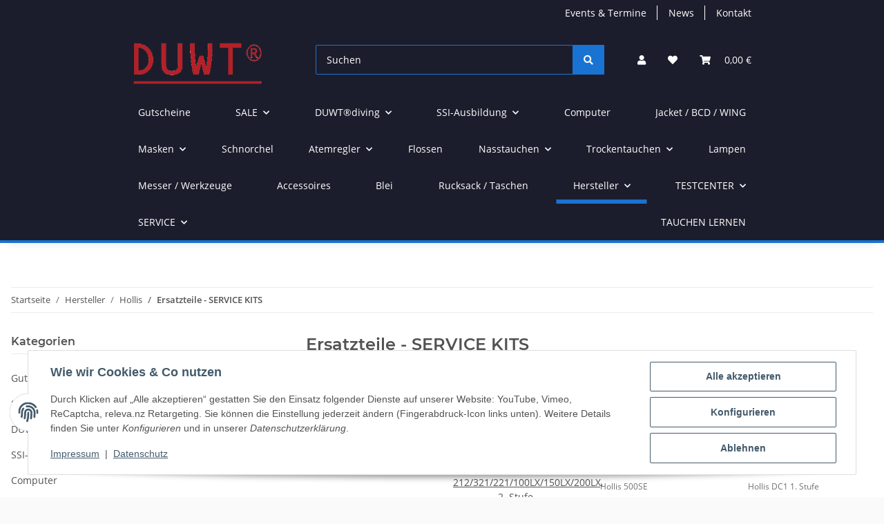

--- FILE ---
content_type: text/html; charset=utf-8
request_url: https://duwt.de/Ersatzteile-SERVICE-KITS
body_size: 38670
content:
<!DOCTYPE html>
<html lang="de" itemscope itemtype="https://schema.org/CollectionPage">
    
    <head>
        
            <meta http-equiv="content-type" content="text/html; charset=utf-8">
            <meta name="description" itemprop="description" content="Ersatzteile">
                        <meta name="viewport" content="width=device-width, initial-scale=1.0">
            <meta http-equiv="X-UA-Compatible" content="IE=edge">
                        <meta name="robots" content="index, follow">

            <meta itemprop="url" content="https://duwt.de/Ersatzteile-SERVICE-KITS">
            <meta property="og:type" content="website">
            <meta property="og:site_name" content="Ersatzteile - SERVICE KITS">
            <meta property="og:title" content="Ersatzteile - SERVICE KITS">
            <meta property="og:description" content="Ersatzteile">
            <meta property="og:url" content="https://duwt.de/Ersatzteile-SERVICE-KITS">

                                                                                                                        
                            <meta itemprop="image" content="https://duwt.de/media/image/category/270/lg/ersatzteile-service-kits.jpg">
                <meta property="og:image" content="https://duwt.de/media/image/category/270/lg/ersatzteile-service-kits.jpg">
                <meta property="og:image:width" content="1800">
                <meta property="og:image:height" content="600">
                    

        <title itemprop="name">Ersatzteile - SERVICE KITS</title>

                    <link rel="canonical" href="https://duwt.de/Ersatzteile-SERVICE-KITS">
        
        

        
            <link rel="icon" href="https://duwt.de/favicon.ico" sizes="48x48">
            <link rel="icon" href="https://duwt.de/favicon.svg" sizes="any" type="image/svg+xml">
            <link rel="apple-touch-icon" href="https://duwt.de/apple-touch-icon.png">
            <link rel="manifest" href="https://duwt.de/site.webmanifest">
            <meta name="msapplication-TileColor" content="#1C1D2C">
            <meta name="msapplication-TileImage" content="https://duwt.de/mstile-144x144.png">
        
        
            <meta name="theme-color" content="#1C1D2C">
        

        
                                                    
                <style id="criticalCSS">
                    
                        :root{--blue: #007bff;--indigo: #6610f2;--purple: #6f42c1;--pink: #e83e8c;--red: #dc3545;--orange: #fd7e14;--yellow: #ffc107;--green: #28a745;--teal: #20c997;--cyan: #17a2b8;--white: #ffffff;--gray: #707070;--gray-dark: #343a40;--primary: #1973D3;--secondary: #1973D3;--success: #1C871E;--info: #525252;--warning: #f39932;--danger: #b90000;--light: #fafafa;--dark: #525252;--gray: #707070;--gray-light: #fafafa;--gray-medium: #ebebeb;--gray-dark: #9b9b9b;--gray-darker: #525252;--breakpoint-xs: 0;--breakpoint-sm: 576px;--breakpoint-md: 768px;--breakpoint-lg: 992px;--breakpoint-xl: 1300px;--font-family-sans-serif: "Open Sans", sans-serif;--font-family-monospace: SFMono-Regular, Menlo, Monaco, Consolas, "Liberation Mono", "Courier New", monospace}*,*::before,*::after{box-sizing:border-box}html{font-family:sans-serif;line-height:1.15;-webkit-text-size-adjust:100%;-webkit-tap-highlight-color:rgba(0, 0, 0, 0)}article,aside,figcaption,figure,footer,header,hgroup,main,nav,section{display:block}body{margin:0;font-family:"Open Sans", sans-serif;font-size:0.875rem;font-weight:400;line-height:1.5;color:#525252;text-align:left;background-color:#fafafa}[tabindex="-1"]:focus:not(:focus-visible){outline:0 !important}hr{box-sizing:content-box;height:0;overflow:visible}h1,h2,h3,h4,h5,h6{margin-top:0;margin-bottom:1rem}p{margin-top:0;margin-bottom:1rem}abbr[title],abbr[data-original-title]{text-decoration:underline;text-decoration:underline dotted;cursor:help;border-bottom:0;text-decoration-skip-ink:none}address{margin-bottom:1rem;font-style:normal;line-height:inherit}ol,ul,dl{margin-top:0;margin-bottom:1rem}ol ol,ul ul,ol ul,ul ol{margin-bottom:0}dt{font-weight:700}dd{margin-bottom:0.5rem;margin-left:0}blockquote{margin:0 0 1rem}b,strong{font-weight:bolder}small{font-size:80%}sub,sup{position:relative;font-size:75%;line-height:0;vertical-align:baseline}sub{bottom:-0.25em}sup{top:-0.5em}a{color:#525252;text-decoration:underline;background-color:transparent}a:hover{color:#1973D3;text-decoration:none}a:not([href]):not([class]){color:inherit;text-decoration:none}a:not([href]):not([class]):hover{color:inherit;text-decoration:none}pre,code,kbd,samp{font-family:SFMono-Regular, Menlo, Monaco, Consolas, "Liberation Mono", "Courier New", monospace;font-size:1em}pre{margin-top:0;margin-bottom:1rem;overflow:auto;-ms-overflow-style:scrollbar}figure{margin:0 0 1rem}img{vertical-align:middle;border-style:none}svg{overflow:hidden;vertical-align:middle}table{border-collapse:collapse}caption{padding-top:0.75rem;padding-bottom:0.75rem;color:#707070;text-align:left;caption-side:bottom}th{text-align:inherit;text-align:-webkit-match-parent}label{display:inline-block;margin-bottom:0.5rem}button{border-radius:0}button:focus:not(:focus-visible){outline:0}input,button,select,optgroup,textarea{margin:0;font-family:inherit;font-size:inherit;line-height:inherit}button,input{overflow:visible}button,select{text-transform:none}[role="button"]{cursor:pointer}select{word-wrap:normal}button,[type="button"],[type="reset"],[type="submit"]{-webkit-appearance:button}button:not(:disabled),[type="button"]:not(:disabled),[type="reset"]:not(:disabled),[type="submit"]:not(:disabled){cursor:pointer}button::-moz-focus-inner,[type="button"]::-moz-focus-inner,[type="reset"]::-moz-focus-inner,[type="submit"]::-moz-focus-inner{padding:0;border-style:none}input[type="radio"],input[type="checkbox"]{box-sizing:border-box;padding:0}textarea{overflow:auto;resize:vertical}fieldset{min-width:0;padding:0;margin:0;border:0}legend{display:block;width:100%;max-width:100%;padding:0;margin-bottom:0.5rem;font-size:1.5rem;line-height:inherit;color:inherit;white-space:normal}progress{vertical-align:baseline}[type="number"]::-webkit-inner-spin-button,[type="number"]::-webkit-outer-spin-button{height:auto}[type="search"]{outline-offset:-2px;-webkit-appearance:none}[type="search"]::-webkit-search-decoration{-webkit-appearance:none}::-webkit-file-upload-button{font:inherit;-webkit-appearance:button}output{display:inline-block}summary{display:list-item;cursor:pointer}template{display:none}[hidden]{display:none !important}.img-fluid{max-width:100%;height:auto}.img-thumbnail{padding:0.25rem;background-color:#fafafa;border:1px solid #dee2e6;border-radius:0.125rem;box-shadow:0 1px 2px rgba(0, 0, 0, 0.075);max-width:100%;height:auto}.figure{display:inline-block}.figure-img{margin-bottom:0.5rem;line-height:1}.figure-caption{font-size:90%;color:#707070}code{font-size:87.5%;color:#e83e8c;word-wrap:break-word}a>code{color:inherit}kbd{padding:0.2rem 0.4rem;font-size:87.5%;color:#ffffff;background-color:#212529;border-radius:0.125rem;box-shadow:inset 0 -0.1rem 0 rgba(0, 0, 0, 0.25)}kbd kbd{padding:0;font-size:100%;font-weight:700;box-shadow:none}pre{display:block;font-size:87.5%;color:#212529}pre code{font-size:inherit;color:inherit;word-break:normal}.pre-scrollable{max-height:340px;overflow-y:scroll}.container,.container-fluid,.container-sm,.container-md,.container-lg,.container-xl{width:100%;padding-right:1rem;padding-left:1rem;margin-right:auto;margin-left:auto}@media (min-width:576px){.container,.container-sm{max-width:97vw}}@media (min-width:768px){.container,.container-sm,.container-md{max-width:720px}}@media (min-width:992px){.container,.container-sm,.container-md,.container-lg{max-width:960px}}@media (min-width:1300px){.container,.container-sm,.container-md,.container-lg,.container-xl{max-width:1250px}}.row{display:flex;flex-wrap:wrap;margin-right:-1rem;margin-left:-1rem}.no-gutters{margin-right:0;margin-left:0}.no-gutters>.col,.no-gutters>[class*="col-"]{padding-right:0;padding-left:0}.col-1,.col-2,.col-3,.col-4,.col-5,.col-6,.col-7,.col-8,.col-9,.col-10,.col-11,.col-12,.col,.col-auto,.col-sm-1,.col-sm-2,.col-sm-3,.col-sm-4,.col-sm-5,.col-sm-6,.col-sm-7,.col-sm-8,.col-sm-9,.col-sm-10,.col-sm-11,.col-sm-12,.col-sm,.col-sm-auto,.col-md-1,.col-md-2,.col-md-3,.col-md-4,.col-md-5,.col-md-6,.col-md-7,.col-md-8,.col-md-9,.col-md-10,.col-md-11,.col-md-12,.col-md,.col-md-auto,.col-lg-1,.col-lg-2,.col-lg-3,.col-lg-4,.col-lg-5,.col-lg-6,.col-lg-7,.col-lg-8,.col-lg-9,.col-lg-10,.col-lg-11,.col-lg-12,.col-lg,.col-lg-auto,.col-xl-1,.col-xl-2,.col-xl-3,.col-xl-4,.col-xl-5,.col-xl-6,.col-xl-7,.col-xl-8,.col-xl-9,.col-xl-10,.col-xl-11,.col-xl-12,.col-xl,.col-xl-auto{position:relative;width:100%;padding-right:1rem;padding-left:1rem}.col{flex-basis:0;flex-grow:1;max-width:100%}.row-cols-1>*{flex:0 0 100%;max-width:100%}.row-cols-2>*{flex:0 0 50%;max-width:50%}.row-cols-3>*{flex:0 0 33.3333333333%;max-width:33.3333333333%}.row-cols-4>*{flex:0 0 25%;max-width:25%}.row-cols-5>*{flex:0 0 20%;max-width:20%}.row-cols-6>*{flex:0 0 16.6666666667%;max-width:16.6666666667%}.col-auto{flex:0 0 auto;width:auto;max-width:100%}.col-1{flex:0 0 8.33333333%;max-width:8.33333333%}.col-2{flex:0 0 16.66666667%;max-width:16.66666667%}.col-3{flex:0 0 25%;max-width:25%}.col-4{flex:0 0 33.33333333%;max-width:33.33333333%}.col-5{flex:0 0 41.66666667%;max-width:41.66666667%}.col-6{flex:0 0 50%;max-width:50%}.col-7{flex:0 0 58.33333333%;max-width:58.33333333%}.col-8{flex:0 0 66.66666667%;max-width:66.66666667%}.col-9{flex:0 0 75%;max-width:75%}.col-10{flex:0 0 83.33333333%;max-width:83.33333333%}.col-11{flex:0 0 91.66666667%;max-width:91.66666667%}.col-12{flex:0 0 100%;max-width:100%}.order-first{order:-1}.order-last{order:13}.order-0{order:0}.order-1{order:1}.order-2{order:2}.order-3{order:3}.order-4{order:4}.order-5{order:5}.order-6{order:6}.order-7{order:7}.order-8{order:8}.order-9{order:9}.order-10{order:10}.order-11{order:11}.order-12{order:12}.offset-1{margin-left:8.33333333%}.offset-2{margin-left:16.66666667%}.offset-3{margin-left:25%}.offset-4{margin-left:33.33333333%}.offset-5{margin-left:41.66666667%}.offset-6{margin-left:50%}.offset-7{margin-left:58.33333333%}.offset-8{margin-left:66.66666667%}.offset-9{margin-left:75%}.offset-10{margin-left:83.33333333%}.offset-11{margin-left:91.66666667%}@media (min-width:576px){.col-sm{flex-basis:0;flex-grow:1;max-width:100%}.row-cols-sm-1>*{flex:0 0 100%;max-width:100%}.row-cols-sm-2>*{flex:0 0 50%;max-width:50%}.row-cols-sm-3>*{flex:0 0 33.3333333333%;max-width:33.3333333333%}.row-cols-sm-4>*{flex:0 0 25%;max-width:25%}.row-cols-sm-5>*{flex:0 0 20%;max-width:20%}.row-cols-sm-6>*{flex:0 0 16.6666666667%;max-width:16.6666666667%}.col-sm-auto{flex:0 0 auto;width:auto;max-width:100%}.col-sm-1{flex:0 0 8.33333333%;max-width:8.33333333%}.col-sm-2{flex:0 0 16.66666667%;max-width:16.66666667%}.col-sm-3{flex:0 0 25%;max-width:25%}.col-sm-4{flex:0 0 33.33333333%;max-width:33.33333333%}.col-sm-5{flex:0 0 41.66666667%;max-width:41.66666667%}.col-sm-6{flex:0 0 50%;max-width:50%}.col-sm-7{flex:0 0 58.33333333%;max-width:58.33333333%}.col-sm-8{flex:0 0 66.66666667%;max-width:66.66666667%}.col-sm-9{flex:0 0 75%;max-width:75%}.col-sm-10{flex:0 0 83.33333333%;max-width:83.33333333%}.col-sm-11{flex:0 0 91.66666667%;max-width:91.66666667%}.col-sm-12{flex:0 0 100%;max-width:100%}.order-sm-first{order:-1}.order-sm-last{order:13}.order-sm-0{order:0}.order-sm-1{order:1}.order-sm-2{order:2}.order-sm-3{order:3}.order-sm-4{order:4}.order-sm-5{order:5}.order-sm-6{order:6}.order-sm-7{order:7}.order-sm-8{order:8}.order-sm-9{order:9}.order-sm-10{order:10}.order-sm-11{order:11}.order-sm-12{order:12}.offset-sm-0{margin-left:0}.offset-sm-1{margin-left:8.33333333%}.offset-sm-2{margin-left:16.66666667%}.offset-sm-3{margin-left:25%}.offset-sm-4{margin-left:33.33333333%}.offset-sm-5{margin-left:41.66666667%}.offset-sm-6{margin-left:50%}.offset-sm-7{margin-left:58.33333333%}.offset-sm-8{margin-left:66.66666667%}.offset-sm-9{margin-left:75%}.offset-sm-10{margin-left:83.33333333%}.offset-sm-11{margin-left:91.66666667%}}@media (min-width:768px){.col-md{flex-basis:0;flex-grow:1;max-width:100%}.row-cols-md-1>*{flex:0 0 100%;max-width:100%}.row-cols-md-2>*{flex:0 0 50%;max-width:50%}.row-cols-md-3>*{flex:0 0 33.3333333333%;max-width:33.3333333333%}.row-cols-md-4>*{flex:0 0 25%;max-width:25%}.row-cols-md-5>*{flex:0 0 20%;max-width:20%}.row-cols-md-6>*{flex:0 0 16.6666666667%;max-width:16.6666666667%}.col-md-auto{flex:0 0 auto;width:auto;max-width:100%}.col-md-1{flex:0 0 8.33333333%;max-width:8.33333333%}.col-md-2{flex:0 0 16.66666667%;max-width:16.66666667%}.col-md-3{flex:0 0 25%;max-width:25%}.col-md-4{flex:0 0 33.33333333%;max-width:33.33333333%}.col-md-5{flex:0 0 41.66666667%;max-width:41.66666667%}.col-md-6{flex:0 0 50%;max-width:50%}.col-md-7{flex:0 0 58.33333333%;max-width:58.33333333%}.col-md-8{flex:0 0 66.66666667%;max-width:66.66666667%}.col-md-9{flex:0 0 75%;max-width:75%}.col-md-10{flex:0 0 83.33333333%;max-width:83.33333333%}.col-md-11{flex:0 0 91.66666667%;max-width:91.66666667%}.col-md-12{flex:0 0 100%;max-width:100%}.order-md-first{order:-1}.order-md-last{order:13}.order-md-0{order:0}.order-md-1{order:1}.order-md-2{order:2}.order-md-3{order:3}.order-md-4{order:4}.order-md-5{order:5}.order-md-6{order:6}.order-md-7{order:7}.order-md-8{order:8}.order-md-9{order:9}.order-md-10{order:10}.order-md-11{order:11}.order-md-12{order:12}.offset-md-0{margin-left:0}.offset-md-1{margin-left:8.33333333%}.offset-md-2{margin-left:16.66666667%}.offset-md-3{margin-left:25%}.offset-md-4{margin-left:33.33333333%}.offset-md-5{margin-left:41.66666667%}.offset-md-6{margin-left:50%}.offset-md-7{margin-left:58.33333333%}.offset-md-8{margin-left:66.66666667%}.offset-md-9{margin-left:75%}.offset-md-10{margin-left:83.33333333%}.offset-md-11{margin-left:91.66666667%}}@media (min-width:992px){.col-lg{flex-basis:0;flex-grow:1;max-width:100%}.row-cols-lg-1>*{flex:0 0 100%;max-width:100%}.row-cols-lg-2>*{flex:0 0 50%;max-width:50%}.row-cols-lg-3>*{flex:0 0 33.3333333333%;max-width:33.3333333333%}.row-cols-lg-4>*{flex:0 0 25%;max-width:25%}.row-cols-lg-5>*{flex:0 0 20%;max-width:20%}.row-cols-lg-6>*{flex:0 0 16.6666666667%;max-width:16.6666666667%}.col-lg-auto{flex:0 0 auto;width:auto;max-width:100%}.col-lg-1{flex:0 0 8.33333333%;max-width:8.33333333%}.col-lg-2{flex:0 0 16.66666667%;max-width:16.66666667%}.col-lg-3{flex:0 0 25%;max-width:25%}.col-lg-4{flex:0 0 33.33333333%;max-width:33.33333333%}.col-lg-5{flex:0 0 41.66666667%;max-width:41.66666667%}.col-lg-6{flex:0 0 50%;max-width:50%}.col-lg-7{flex:0 0 58.33333333%;max-width:58.33333333%}.col-lg-8{flex:0 0 66.66666667%;max-width:66.66666667%}.col-lg-9{flex:0 0 75%;max-width:75%}.col-lg-10{flex:0 0 83.33333333%;max-width:83.33333333%}.col-lg-11{flex:0 0 91.66666667%;max-width:91.66666667%}.col-lg-12{flex:0 0 100%;max-width:100%}.order-lg-first{order:-1}.order-lg-last{order:13}.order-lg-0{order:0}.order-lg-1{order:1}.order-lg-2{order:2}.order-lg-3{order:3}.order-lg-4{order:4}.order-lg-5{order:5}.order-lg-6{order:6}.order-lg-7{order:7}.order-lg-8{order:8}.order-lg-9{order:9}.order-lg-10{order:10}.order-lg-11{order:11}.order-lg-12{order:12}.offset-lg-0{margin-left:0}.offset-lg-1{margin-left:8.33333333%}.offset-lg-2{margin-left:16.66666667%}.offset-lg-3{margin-left:25%}.offset-lg-4{margin-left:33.33333333%}.offset-lg-5{margin-left:41.66666667%}.offset-lg-6{margin-left:50%}.offset-lg-7{margin-left:58.33333333%}.offset-lg-8{margin-left:66.66666667%}.offset-lg-9{margin-left:75%}.offset-lg-10{margin-left:83.33333333%}.offset-lg-11{margin-left:91.66666667%}}@media (min-width:1300px){.col-xl{flex-basis:0;flex-grow:1;max-width:100%}.row-cols-xl-1>*{flex:0 0 100%;max-width:100%}.row-cols-xl-2>*{flex:0 0 50%;max-width:50%}.row-cols-xl-3>*{flex:0 0 33.3333333333%;max-width:33.3333333333%}.row-cols-xl-4>*{flex:0 0 25%;max-width:25%}.row-cols-xl-5>*{flex:0 0 20%;max-width:20%}.row-cols-xl-6>*{flex:0 0 16.6666666667%;max-width:16.6666666667%}.col-xl-auto{flex:0 0 auto;width:auto;max-width:100%}.col-xl-1{flex:0 0 8.33333333%;max-width:8.33333333%}.col-xl-2{flex:0 0 16.66666667%;max-width:16.66666667%}.col-xl-3{flex:0 0 25%;max-width:25%}.col-xl-4{flex:0 0 33.33333333%;max-width:33.33333333%}.col-xl-5{flex:0 0 41.66666667%;max-width:41.66666667%}.col-xl-6{flex:0 0 50%;max-width:50%}.col-xl-7{flex:0 0 58.33333333%;max-width:58.33333333%}.col-xl-8{flex:0 0 66.66666667%;max-width:66.66666667%}.col-xl-9{flex:0 0 75%;max-width:75%}.col-xl-10{flex:0 0 83.33333333%;max-width:83.33333333%}.col-xl-11{flex:0 0 91.66666667%;max-width:91.66666667%}.col-xl-12{flex:0 0 100%;max-width:100%}.order-xl-first{order:-1}.order-xl-last{order:13}.order-xl-0{order:0}.order-xl-1{order:1}.order-xl-2{order:2}.order-xl-3{order:3}.order-xl-4{order:4}.order-xl-5{order:5}.order-xl-6{order:6}.order-xl-7{order:7}.order-xl-8{order:8}.order-xl-9{order:9}.order-xl-10{order:10}.order-xl-11{order:11}.order-xl-12{order:12}.offset-xl-0{margin-left:0}.offset-xl-1{margin-left:8.33333333%}.offset-xl-2{margin-left:16.66666667%}.offset-xl-3{margin-left:25%}.offset-xl-4{margin-left:33.33333333%}.offset-xl-5{margin-left:41.66666667%}.offset-xl-6{margin-left:50%}.offset-xl-7{margin-left:58.33333333%}.offset-xl-8{margin-left:66.66666667%}.offset-xl-9{margin-left:75%}.offset-xl-10{margin-left:83.33333333%}.offset-xl-11{margin-left:91.66666667%}}.nav{display:flex;flex-wrap:wrap;padding-left:0;margin-bottom:0;list-style:none}.nav-link{display:block;padding:0.5rem 1rem;text-decoration:none}.nav-link:hover,.nav-link:focus{text-decoration:none}.nav-link.disabled{color:#707070;pointer-events:none;cursor:default}.nav-tabs{border-bottom:1px solid #dee2e6}.nav-tabs .nav-link{margin-bottom:-1px;background-color:transparent;border:1px solid transparent;border-top-left-radius:0;border-top-right-radius:0}.nav-tabs .nav-link:hover,.nav-tabs .nav-link:focus{isolation:isolate;border-color:transparent}.nav-tabs .nav-link.disabled{color:#707070;background-color:transparent;border-color:transparent}.nav-tabs .nav-link.active,.nav-tabs .nav-item.show .nav-link{color:#525252;background-color:transparent;border-color:#1973D3}.nav-tabs .dropdown-menu{margin-top:-1px;border-top-left-radius:0;border-top-right-radius:0}.nav-pills .nav-link{background:none;border:0;border-radius:0.125rem}.nav-pills .nav-link.active,.nav-pills .show>.nav-link{color:#ffffff;background-color:#1973D3}.nav-fill>.nav-link,.nav-fill .nav-item{flex:1 1 auto;text-align:center}.nav-justified>.nav-link,.nav-justified .nav-item{flex-basis:0;flex-grow:1;text-align:center}.tab-content>.tab-pane{display:none}.tab-content>.active{display:block}.navbar{position:relative;display:flex;flex-wrap:wrap;align-items:center;justify-content:space-between;padding:0.4rem 1rem}.navbar .container,.navbar .container-fluid,.navbar .container-sm,.navbar .container-md,.navbar .container-lg,.navbar .container-xl,.navbar>.container-sm,.navbar>.container-md,.navbar>.container-lg,.navbar>.container-xl{display:flex;flex-wrap:wrap;align-items:center;justify-content:space-between}.navbar-brand{display:inline-block;padding-top:0.40625rem;padding-bottom:0.40625rem;margin-right:1rem;font-size:1rem;line-height:inherit;white-space:nowrap}.navbar-brand:hover,.navbar-brand:focus{text-decoration:none}.navbar-nav{display:flex;flex-direction:column;padding-left:0;margin-bottom:0;list-style:none}.navbar-nav .nav-link{padding-right:0;padding-left:0}.navbar-nav .dropdown-menu{position:static;float:none}.navbar-text{display:inline-block;padding-top:0.5rem;padding-bottom:0.5rem}.navbar-collapse{flex-basis:100%;flex-grow:1;align-items:center}.navbar-toggler{padding:0.25rem 0.75rem;font-size:1rem;line-height:1;background-color:transparent;border:1px solid transparent;border-radius:0.125rem}.navbar-toggler:hover,.navbar-toggler:focus{text-decoration:none}.navbar-toggler-icon{display:inline-block;width:1.5em;height:1.5em;vertical-align:middle;content:"";background:50% / 100% 100% no-repeat}.navbar-nav-scroll{max-height:75vh;overflow-y:auto}@media (max-width:575.98px){.navbar-expand-sm>.container,.navbar-expand-sm>.container-fluid,.navbar-expand-sm>.container-sm,.navbar-expand-sm>.container-md,.navbar-expand-sm>.container-lg,.navbar-expand-sm>.container-xl{padding-right:0;padding-left:0}}@media (min-width:576px){.navbar-expand-sm{flex-flow:row nowrap;justify-content:flex-start}.navbar-expand-sm .navbar-nav{flex-direction:row}.navbar-expand-sm .navbar-nav .dropdown-menu{position:absolute}.navbar-expand-sm .navbar-nav .nav-link{padding-right:1.5rem;padding-left:1.5rem}.navbar-expand-sm>.container,.navbar-expand-sm>.container-fluid,.navbar-expand-sm>.container-sm,.navbar-expand-sm>.container-md,.navbar-expand-sm>.container-lg,.navbar-expand-sm>.container-xl{flex-wrap:nowrap}.navbar-expand-sm .navbar-nav-scroll{overflow:visible}.navbar-expand-sm .navbar-collapse{display:flex !important;flex-basis:auto}.navbar-expand-sm .navbar-toggler{display:none}}@media (max-width:767.98px){.navbar-expand-md>.container,.navbar-expand-md>.container-fluid,.navbar-expand-md>.container-sm,.navbar-expand-md>.container-md,.navbar-expand-md>.container-lg,.navbar-expand-md>.container-xl{padding-right:0;padding-left:0}}@media (min-width:768px){.navbar-expand-md{flex-flow:row nowrap;justify-content:flex-start}.navbar-expand-md .navbar-nav{flex-direction:row}.navbar-expand-md .navbar-nav .dropdown-menu{position:absolute}.navbar-expand-md .navbar-nav .nav-link{padding-right:1.5rem;padding-left:1.5rem}.navbar-expand-md>.container,.navbar-expand-md>.container-fluid,.navbar-expand-md>.container-sm,.navbar-expand-md>.container-md,.navbar-expand-md>.container-lg,.navbar-expand-md>.container-xl{flex-wrap:nowrap}.navbar-expand-md .navbar-nav-scroll{overflow:visible}.navbar-expand-md .navbar-collapse{display:flex !important;flex-basis:auto}.navbar-expand-md .navbar-toggler{display:none}}@media (max-width:991.98px){.navbar-expand-lg>.container,.navbar-expand-lg>.container-fluid,.navbar-expand-lg>.container-sm,.navbar-expand-lg>.container-md,.navbar-expand-lg>.container-lg,.navbar-expand-lg>.container-xl{padding-right:0;padding-left:0}}@media (min-width:992px){.navbar-expand-lg{flex-flow:row nowrap;justify-content:flex-start}.navbar-expand-lg .navbar-nav{flex-direction:row}.navbar-expand-lg .navbar-nav .dropdown-menu{position:absolute}.navbar-expand-lg .navbar-nav .nav-link{padding-right:1.5rem;padding-left:1.5rem}.navbar-expand-lg>.container,.navbar-expand-lg>.container-fluid,.navbar-expand-lg>.container-sm,.navbar-expand-lg>.container-md,.navbar-expand-lg>.container-lg,.navbar-expand-lg>.container-xl{flex-wrap:nowrap}.navbar-expand-lg .navbar-nav-scroll{overflow:visible}.navbar-expand-lg .navbar-collapse{display:flex !important;flex-basis:auto}.navbar-expand-lg .navbar-toggler{display:none}}@media (max-width:1299.98px){.navbar-expand-xl>.container,.navbar-expand-xl>.container-fluid,.navbar-expand-xl>.container-sm,.navbar-expand-xl>.container-md,.navbar-expand-xl>.container-lg,.navbar-expand-xl>.container-xl{padding-right:0;padding-left:0}}@media (min-width:1300px){.navbar-expand-xl{flex-flow:row nowrap;justify-content:flex-start}.navbar-expand-xl .navbar-nav{flex-direction:row}.navbar-expand-xl .navbar-nav .dropdown-menu{position:absolute}.navbar-expand-xl .navbar-nav .nav-link{padding-right:1.5rem;padding-left:1.5rem}.navbar-expand-xl>.container,.navbar-expand-xl>.container-fluid,.navbar-expand-xl>.container-sm,.navbar-expand-xl>.container-md,.navbar-expand-xl>.container-lg,.navbar-expand-xl>.container-xl{flex-wrap:nowrap}.navbar-expand-xl .navbar-nav-scroll{overflow:visible}.navbar-expand-xl .navbar-collapse{display:flex !important;flex-basis:auto}.navbar-expand-xl .navbar-toggler{display:none}}.navbar-expand{flex-flow:row nowrap;justify-content:flex-start}.navbar-expand>.container,.navbar-expand>.container-fluid,.navbar-expand>.container-sm,.navbar-expand>.container-md,.navbar-expand>.container-lg,.navbar-expand>.container-xl{padding-right:0;padding-left:0}.navbar-expand .navbar-nav{flex-direction:row}.navbar-expand .navbar-nav .dropdown-menu{position:absolute}.navbar-expand .navbar-nav .nav-link{padding-right:1.5rem;padding-left:1.5rem}.navbar-expand>.container,.navbar-expand>.container-fluid,.navbar-expand>.container-sm,.navbar-expand>.container-md,.navbar-expand>.container-lg,.navbar-expand>.container-xl{flex-wrap:nowrap}.navbar-expand .navbar-nav-scroll{overflow:visible}.navbar-expand .navbar-collapse{display:flex !important;flex-basis:auto}.navbar-expand .navbar-toggler{display:none}.navbar-light .navbar-brand{color:rgba(0, 0, 0, 0.9)}.navbar-light .navbar-brand:hover,.navbar-light .navbar-brand:focus{color:rgba(0, 0, 0, 0.9)}.navbar-light .navbar-nav .nav-link{color:#525252}.navbar-light .navbar-nav .nav-link:hover,.navbar-light .navbar-nav .nav-link:focus{color:#1973D3}.navbar-light .navbar-nav .nav-link.disabled{color:rgba(0, 0, 0, 0.3)}.navbar-light .navbar-nav .show>.nav-link,.navbar-light .navbar-nav .active>.nav-link,.navbar-light .navbar-nav .nav-link.show,.navbar-light .navbar-nav .nav-link.active{color:rgba(0, 0, 0, 0.9)}.navbar-light .navbar-toggler{color:#525252;border-color:rgba(0, 0, 0, 0.1)}.navbar-light .navbar-toggler-icon{background-image:url("data:image/svg+xml,%3csvg xmlns='http://www.w3.org/2000/svg' width='30' height='30' viewBox='0 0 30 30'%3e%3cpath stroke='%23525252' stroke-linecap='round' stroke-miterlimit='10' stroke-width='2' d='M4 7h22M4 15h22M4 23h22'/%3e%3c/svg%3e")}.navbar-light .navbar-text{color:#525252}.navbar-light .navbar-text a{color:rgba(0, 0, 0, 0.9)}.navbar-light .navbar-text a:hover,.navbar-light .navbar-text a:focus{color:rgba(0, 0, 0, 0.9)}.navbar-dark .navbar-brand{color:#ffffff}.navbar-dark .navbar-brand:hover,.navbar-dark .navbar-brand:focus{color:#ffffff}.navbar-dark .navbar-nav .nav-link{color:rgba(255, 255, 255, 0.5)}.navbar-dark .navbar-nav .nav-link:hover,.navbar-dark .navbar-nav .nav-link:focus{color:rgba(255, 255, 255, 0.75)}.navbar-dark .navbar-nav .nav-link.disabled{color:rgba(255, 255, 255, 0.25)}.navbar-dark .navbar-nav .show>.nav-link,.navbar-dark .navbar-nav .active>.nav-link,.navbar-dark .navbar-nav .nav-link.show,.navbar-dark .navbar-nav .nav-link.active{color:#ffffff}.navbar-dark .navbar-toggler{color:rgba(255, 255, 255, 0.5);border-color:rgba(255, 255, 255, 0.1)}.navbar-dark .navbar-toggler-icon{background-image:url("data:image/svg+xml,%3csvg xmlns='http://www.w3.org/2000/svg' width='30' height='30' viewBox='0 0 30 30'%3e%3cpath stroke='rgba%28255, 255, 255, 0.5%29' stroke-linecap='round' stroke-miterlimit='10' stroke-width='2' d='M4 7h22M4 15h22M4 23h22'/%3e%3c/svg%3e")}.navbar-dark .navbar-text{color:rgba(255, 255, 255, 0.5)}.navbar-dark .navbar-text a{color:#ffffff}.navbar-dark .navbar-text a:hover,.navbar-dark .navbar-text a:focus{color:#ffffff}.pagination-sm .page-item.active .page-link::after,.pagination-sm .page-item.active .page-text::after{left:0.375rem;right:0.375rem}.pagination-lg .page-item.active .page-link::after,.pagination-lg .page-item.active .page-text::after{left:1.125rem;right:1.125rem}.page-item{position:relative}.page-item.active{font-weight:700}.page-item.active .page-link::after,.page-item.active .page-text::after{content:"";position:absolute;left:0.5625rem;bottom:0;right:0.5625rem;border-bottom:4px solid #1973D3}@media (min-width:768px){.dropdown-item.page-item{background-color:transparent}}.page-link,.page-text{text-decoration:none}.pagination{margin-bottom:0;justify-content:space-between;align-items:center}@media (min-width:768px){.pagination{justify-content:normal}.pagination .dropdown>.btn{display:none}.pagination .dropdown-menu{position:static !important;transform:none !important;display:flex;margin:0;padding:0;border:0;min-width:auto}.pagination .dropdown-item{width:auto;display:inline-block;padding:0}.pagination .dropdown-item.active{background-color:transparent;color:#525252}.pagination .dropdown-item:hover{background-color:transparent}.pagination .pagination-site{display:none}}@media (max-width:767.98px){.pagination .dropdown-item{padding:0}.pagination .dropdown-item.active .page-link,.pagination .dropdown-item.active .page-text,.pagination .dropdown-item:active .page-link,.pagination .dropdown-item:active .page-text{color:#ffffff}}.productlist-page-nav{align-items:center}.productlist-page-nav .pagination{margin:0}.productlist-page-nav .displayoptions{margin-bottom:1rem}@media (min-width:768px){.productlist-page-nav .displayoptions{margin-bottom:0}}.productlist-page-nav .displayoptions .btn-group+.btn-group+.btn-group{margin-left:0.5rem}.productlist-page-nav .result-option-wrapper{margin-right:0.5rem}.productlist-page-nav .productlist-item-info{margin-bottom:0.5rem;margin-left:auto;margin-right:auto;display:flex}@media (min-width:768px){.productlist-page-nav .productlist-item-info{margin-right:0;margin-bottom:0}.productlist-page-nav .productlist-item-info.productlist-item-border{border-right:1px solid #ebebeb;padding-right:1rem}}.productlist-page-nav.productlist-page-nav-header-m{margin-top:3rem}@media (min-width:768px){.productlist-page-nav.productlist-page-nav-header-m{margin-top:2rem}.productlist-page-nav.productlist-page-nav-header-m>.col{margin-top:1rem}}.productlist-page-nav-bottom{margin-bottom:2rem}.pagination-wrapper{margin-bottom:1rem;align-items:center;border-top:1px solid #fafafa;border-bottom:1px solid #fafafa;padding-top:0.5rem;padding-bottom:0.5rem}.pagination-wrapper .pagination-entries{font-weight:700;margin-bottom:1rem}@media (min-width:768px){.pagination-wrapper .pagination-entries{margin-bottom:0}}.pagination-wrapper .pagination-selects{margin-left:auto;margin-top:1rem}@media (min-width:768px){.pagination-wrapper .pagination-selects{margin-left:0;margin-top:0}}.pagination-wrapper .pagination-selects .pagination-selects-entries{margin-bottom:1rem}@media (min-width:768px){.pagination-wrapper .pagination-selects .pagination-selects-entries{margin-right:1rem;margin-bottom:0}}.pagination-no-wrapper{border:0;padding-top:0;padding-bottom:0}.topbar-wrapper{position:relative;z-index:1021;flex-direction:row-reverse}.sticky-header header{position:sticky;top:0}#jtl-nav-wrapper .form-control::placeholder,#jtl-nav-wrapper .form-control:focus::placeholder{color:#ffffff}#jtl-nav-wrapper .label-slide .form-group:not(.exclude-from-label-slide):not(.checkbox) label{background:#1C1D2C;color:#ffffff}header{box-shadow:0 1rem 0.5625rem -0.75rem rgba(0, 0, 0, 0.06);position:relative;z-index:1020}header .dropdown-menu{background-color:#1C1D2C;color:#ffffff}header .navbar-toggler{color:#ffffff}header .navbar-brand img{max-width:50vw;object-fit:contain}header .nav-right .dropdown-menu{margin-top:-0.03125rem;box-shadow:inset 0 1rem 0.5625rem -0.75rem rgba(0, 0, 0, 0.06)}@media (min-width:992px){header #mainNavigation{margin-right:1rem}}@media (max-width:991.98px){header .navbar-brand img{max-width:30vw}header .dropup,header .dropright,header .dropdown,header .dropleft,header .col,header [class*="col-"]{position:static}header .navbar-collapse{position:fixed;top:0;left:0;display:block;height:100vh !important;-webkit-overflow-scrolling:touch;max-width:16.875rem;transition:all 0.2s ease-in-out;z-index:1050;width:100%;background:#1C1D2C}header .navbar-collapse:not(.show){transform:translateX(-100%)}header .navbar-nav{transition:all 0.2s ease-in-out}header .navbar-nav .nav-item,header .navbar-nav .nav-link{margin-left:0;margin-right:0;padding-left:1rem;padding-right:1rem;padding-top:1rem;padding-bottom:1rem}header .navbar-nav .nav-link{margin-top:-1rem;margin-bottom:-1rem;margin-left:-1rem;margin-right:-1rem;display:flex;align-items:center;justify-content:space-between}header .navbar-nav .nav-link::after{content:'\f054' !important;font-family:"Font Awesome 5 Free" !important;font-weight:900;margin-left:0.5rem;margin-top:0;font-size:0.75em}header .navbar-nav .nav-item.dropdown>.nav-link>.product-count{display:none}header .navbar-nav .nav-item:not(.dropdown) .nav-link::after{display:none}header .navbar-nav .dropdown-menu{position:absolute;left:100%;top:0;box-shadow:none;width:100%;padding:0;margin:0}header .navbar-nav .dropdown-menu:not(.show){display:none}header .navbar-nav .dropdown-body{margin:0}header .navbar-nav .nav{flex-direction:column}header .nav-mobile-header{padding-left:1rem;padding-right:1rem}header .nav-mobile-header>.row{height:3.125rem}header .nav-mobile-header .nav-mobile-header-hr{margin-top:0;margin-bottom:0}header .nav-mobile-body{height:calc(100vh - 3.125rem);height:calc(var(--vh, 1vh) * 100 - 3.125rem);overflow-y:auto;position:relative}header .nav-scrollbar-inner{overflow:visible}header .nav-right{font-size:1rem}header .nav-right .dropdown-menu{width:100%}}@media (min-width:992px){header .navbar-collapse{height:4.3125rem}header .navbar-nav>.nav-item>.nav-link{position:relative;padding:1.5rem}header .navbar-nav>.nav-item>.nav-link::before{content:"";position:absolute;bottom:0;left:50%;transform:translateX(-50%);border-width:0 0 6px;border-color:#1973D3;border-style:solid;transition:width 0.4s;width:0}header .navbar-nav>.nav-item.active>.nav-link::before,header .navbar-nav>.nav-item:hover>.nav-link::before,header .navbar-nav>.nav-item.hover>.nav-link::before{width:100%}header .navbar-nav>.nav-item>.dropdown-menu{max-height:calc(100vh - 12.5rem);overflow:auto;margin-top:-0.03125rem;box-shadow:inset 0 1rem 0.5625rem -0.75rem rgba(0, 0, 0, 0.06)}header .navbar-nav>.nav-item.dropdown-full{position:static}header .navbar-nav>.nav-item.dropdown-full .dropdown-menu{width:100%}header .navbar-nav>.nav-item .product-count{display:none}header .navbar-nav>.nav-item .nav{flex-wrap:wrap}header .navbar-nav .nav .nav-link{padding:0}header .navbar-nav .nav .nav-link::after{display:none}header .navbar-nav .dropdown .nav-item{width:100%}header .nav-mobile-body{align-self:flex-start;width:100%}header .nav-scrollbar-inner{width:100%}header .nav-right .nav-link{padding-top:1.5rem;padding-bottom:1.5rem}header .submenu-headline::after{display:none}header .submenu-headline-toplevel{font-family:Montserrat, sans-serif;font-size:1rem;border-bottom:1px solid #ebebeb;margin-bottom:1rem}header .subcategory-wrapper .categories-recursive-dropdown{display:block;position:static !important;box-shadow:none}header .subcategory-wrapper .categories-recursive-dropdown>.nav{flex-direction:column}header .subcategory-wrapper .categories-recursive-dropdown .categories-recursive-dropdown{margin-left:0.25rem}}header .submenu-headline-image{margin-bottom:1rem;display:none}@media (min-width:992px){header .submenu-headline-image{display:block}}header #burger-menu{margin-right:1rem}header .table,header .dropdown-item,header .btn-outline-primary{color:#ffffff}header .dropdown-item{background-color:transparent}header .dropdown-item:hover{background-color:#30324b}header .btn-outline-primary:hover{color:#fafafa}@media (min-width:992px){.nav-item-lg-m{margin-top:1.5rem;margin-bottom:1.5rem}}.fixed-search{background-color:#1C1D2C;box-shadow:0 0.25rem 0.5rem rgba(0, 0, 0, 0.2);padding-top:0.5rem;padding-bottom:0.5rem}.fixed-search .form-control{background-color:#1C1D2C;color:#ffffff}.fixed-search .form-control::placeholder{color:#ffffff}.main-search .twitter-typeahead{display:flex;flex-grow:1}.form-clear{align-items:center;bottom:8px;color:#ffffff;cursor:pointer;display:flex;height:24px;justify-content:center;position:absolute;right:52px;width:24px;z-index:10}.account-icon-dropdown .account-icon-dropdown-pass{margin-bottom:2rem}.account-icon-dropdown .dropdown-footer{background-color:#30324b}.account-icon-dropdown .dropdown-footer a{text-decoration:underline}.account-icon-dropdown .account-icon-dropdown-logout{padding-bottom:0.5rem}.cart-dropdown-shipping-notice{color:#fafafa}.is-checkout header,.is-checkout .navbar{height:2.8rem}@media (min-width:992px){.is-checkout header,.is-checkout .navbar{height:4.325rem}}.is-checkout .search-form-wrapper-fixed,.is-checkout .fixed-search{display:none}@media (max-width:991.98px){.nav-icons{height:2.8rem}}.search-form-wrapper-fixed{padding-top:0.5rem;padding-bottom:0.5rem}.full-width-mega .main-search-wrapper .twitter-typeahead{flex:1}@media (min-width:992px){.full-width-mega .main-search-wrapper{display:block}}@media (max-width:991.98px){.full-width-mega.sticky-top .main-search-wrapper{padding-right:0;padding-left:0;flex:0 0 auto;width:auto;max-width:100%}.full-width-mega.sticky-top .main-search-wrapper+.col,.full-width-mega.sticky-top .main-search-wrapper a{padding-left:0}.full-width-mega.sticky-top .main-search-wrapper .nav-link{padding-right:0.7rem}.full-width-mega .secure-checkout-icon{flex:0 0 auto;width:auto;max-width:100%;margin-left:auto}.full-width-mega .toggler-logo-wrapper{position:initial;width:max-content}}.full-width-mega .nav-icons-wrapper{padding-left:0}.full-width-mega .nav-logo-wrapper{padding-right:0;margin-right:auto}@media (min-width:992px){.full-width-mega .navbar-expand-lg .nav-multiple-row .navbar-nav{flex-wrap:wrap}.full-width-mega #mainNavigation.nav-multiple-row{height:auto;margin-right:0}.full-width-mega .nav-multiple-row .nav-scrollbar-inner{padding-bottom:0}.full-width-mega .nav-multiple-row .nav-scrollbar-arrow{display:none}.full-width-mega .menu-search-position-center .main-search-wrapper{margin-right:auto}.full-width-mega .menu-search-position-left .main-search-wrapper{margin-right:auto}.full-width-mega .menu-search-position-left .nav-logo-wrapper{margin-right:initial}.full-width-mega .menu-center-center.menu-multiple-rows-multiple .nav-scrollbar-inner{justify-content:center}.full-width-mega .menu-center-space-between.menu-multiple-rows-multiple .nav-scrollbar-inner{justify-content:space-between}}@media (min-width:992px){header.full-width-mega .nav-right .dropdown-menu{box-shadow:0 0 7px #000000}header .nav-multiple-row .navbar-nav>.nav-item>.nav-link{padding:1rem 1.5rem}}.slick-slider{position:relative;display:block;box-sizing:border-box;-webkit-touch-callout:none;-webkit-user-select:none;-khtml-user-select:none;-moz-user-select:none;-ms-user-select:none;user-select:none;-ms-touch-action:pan-y;touch-action:pan-y;-webkit-tap-highlight-color:transparent}.slick-list{position:relative;overflow:hidden;display:block;margin:0;padding:0}.slick-list:focus{outline:none}.slick-list.dragging{cursor:pointer;cursor:hand}.slick-slider .slick-track,.slick-slider .slick-list{-webkit-transform:translate3d(0, 0, 0);-moz-transform:translate3d(0, 0, 0);-ms-transform:translate3d(0, 0, 0);-o-transform:translate3d(0, 0, 0);transform:translate3d(0, 0, 0)}.slick-track{position:relative;left:0;top:0;display:block;margin-left:auto;margin-right:auto}.slick-track:before,.slick-track:after{content:"";display:table}.slick-track:after{clear:both}.slick-loading .slick-track{visibility:hidden}.slick-slide{float:left;height:100%;min-height:1px;display:none}[dir="rtl"] .slick-slide{float:right}.slick-slide img{display:block}.slick-slide.slick-loading img{display:none}.slick-slide.dragging img{pointer-events:none}.slick-initialized .slick-slide{display:block}.slick-loading .slick-slide{visibility:hidden}.slick-vertical .slick-slide{display:block;height:auto;border:1px solid transparent}.slick-arrow.slick-hidden{display:none}:root{--vh: 1vh}.fa,.fas,.far,.fal{display:inline-block}h1,h2,h3,h4,h5,h6,.h1,.h2,.h3,.productlist-filter-headline,.sidepanel-left .box-normal .box-normal-link,.h4,.h5,.h6{margin-bottom:1rem;font-family:Montserrat, sans-serif;font-weight:400;line-height:1.2;color:#525252}h1,.h1{font-size:1.875rem}h2,.h2{font-size:1.5rem}h3,.h3,.productlist-filter-headline,.sidepanel-left .box-normal .box-normal-link{font-size:1rem}h4,.h4{font-size:0.875rem}h5,.h5{font-size:0.875rem}h6,.h6{font-size:0.875rem}.banner .img-fluid{width:100%}.label-slide .form-group:not(.exclude-from-label-slide):not(.checkbox) label{display:none}.modal{display:none}.carousel-thumbnails .slick-arrow{opacity:0}.slick-dots{flex:0 0 100%;display:flex;justify-content:center;align-items:center;font-size:0;line-height:0;padding:0;height:1rem;width:100%;margin:2rem 0 0}.slick-dots li{margin:0 0.25rem;list-style-type:none}.slick-dots li button{width:0.75rem;height:0.75rem;padding:0;border-radius:50%;border:0.125rem solid #ebebeb;background-color:#ebebeb;transition:all 0.2s ease-in-out}.slick-dots li.slick-active button{background-color:#525252;border-color:#525252}.consent-modal:not(.active){display:none}.consent-banner-icon{width:1em;height:1em}.mini>#consent-banner{display:none}html{overflow-y:scroll}.dropdown-menu{display:none}.dropdown-toggle::after{content:"";margin-left:0.5rem;display:inline-block}.list-unstyled,.list-icons{padding-left:0;list-style:none}.input-group{position:relative;display:flex;flex-wrap:wrap;align-items:stretch;width:100%}.input-group>.form-control{flex:1 1 auto;width:1%}#main-wrapper{background:#ffffff}.container-fluid-xl{max-width:103.125rem}.nav-dividers .nav-item{position:relative}.nav-dividers .nav-item:not(:last-child)::after{content:"";position:absolute;right:0;top:0.5rem;height:calc(100% - 1rem);border-right:0.0625rem solid currentColor}.nav-link{text-decoration:none}.nav-scrollbar{overflow:hidden;display:flex;align-items:center}.nav-scrollbar .nav,.nav-scrollbar .navbar-nav{flex-wrap:nowrap}.nav-scrollbar .nav-item{white-space:nowrap}.nav-scrollbar-inner{overflow-x:auto;padding-bottom:1.5rem;align-self:flex-start}#shop-nav{align-items:center;flex-shrink:0;margin-left:auto}@media (max-width:767.98px){#shop-nav .nav-link{padding-left:0.7rem;padding-right:0.7rem}}.has-left-sidebar .breadcrumb-container{padding-left:0;padding-right:0}.breadcrumb{display:flex;flex-wrap:wrap;padding:0.5rem 0;margin-bottom:0;list-style:none;background-color:transparent;border-radius:0}.breadcrumb-item{display:none}@media (min-width:768px){.breadcrumb-item{display:flex}}.breadcrumb-item.active{font-weight:700}.breadcrumb-item.first{padding-left:0}.breadcrumb-item.first::before{display:none}.breadcrumb-item+.breadcrumb-item{padding-left:0.5rem}.breadcrumb-item+.breadcrumb-item::before{display:inline-block;padding-right:0.5rem;color:#707070;content:"/"}.breadcrumb-item.active{color:#525252;font-weight:700}.breadcrumb-item.first::before{display:none}.breadcrumb-arrow{display:flex}@media (min-width:768px){.breadcrumb-arrow{display:none}}.breadcrumb-arrow:first-child::before{content:'\f053' !important;font-family:"Font Awesome 5 Free" !important;font-weight:900;margin-right:6px}.breadcrumb-arrow:not(:first-child){padding-left:0}.breadcrumb-arrow:not(:first-child)::before{content:none}.breadcrumb-wrapper{margin-bottom:2rem}@media (min-width:992px){.breadcrumb-wrapper{border-style:solid;border-color:#ebebeb;border-width:1px 0}}.breadcrumb{font-size:0.8125rem}.breadcrumb a{text-decoration:none}.breadcrumb-back{padding-right:1rem;margin-right:1rem;border-right:1px solid #ebebeb}.hr-sect{display:flex;justify-content:center;flex-basis:100%;align-items:center;color:#525252;margin:8px 0;font-size:1.5rem;font-family:Montserrat, sans-serif}.hr-sect::before{margin:0 30px 0 0}.hr-sect::after{margin:0 0 0 30px}.hr-sect::before,.hr-sect::after{content:"";flex-grow:1;background:#ebebeb;height:1px;font-size:0;line-height:0}.hr-sect a{text-decoration:none;border-bottom:0.375rem solid transparent;font-weight:700}@media (max-width:991.98px){.hr-sect{text-align:center;border-top:1px solid #ebebeb;border-bottom:1px solid #ebebeb;padding:15px 0;margin:15px 0}.hr-sect::before,.hr-sect::after{margin:0;flex-grow:unset}.hr-sect a{border-bottom:none;margin:auto}}.slick-slider-other.is-not-opc{margin-bottom:2rem}.slick-slider-other.is-not-opc .carousel{margin-bottom:1.5rem}.slick-slider-other .slick-slider-other-container{padding-left:0;padding-right:0}@media (min-width:768px){.slick-slider-other .slick-slider-other-container{padding-left:1rem;padding-right:1rem}}.slick-slider-other .hr-sect{margin-bottom:2rem}#header-top-bar{position:relative;z-index:1021;flex-direction:row-reverse}#header-top-bar,header{background-color:#1C1D2C;color:#ffffff}.img-aspect-ratio{width:100%;height:auto}header{box-shadow:0 1rem 0.5625rem -0.75rem rgba(0, 0, 0, 0.06);position:relative;z-index:1020}header .navbar{padding:0;position:static}@media (min-width:992px){header{padding-bottom:0}header .navbar-brand{margin-right:3rem}}header .navbar-brand{padding-top:0.4rem;padding-bottom:0.4rem}header .navbar-brand img{height:2rem;width:auto}header .nav-right .dropdown-menu{margin-top:-0.03125rem;box-shadow:inset 0 1rem 0.5625rem -0.75rem rgba(0, 0, 0, 0.06)}@media (min-width:992px){header .navbar-brand{padding-top:0.6rem;padding-bottom:0.6rem}header .navbar-brand img{height:3.125rem}header .navbar-collapse{height:4.3125rem}header .navbar-nav>.nav-item>.nav-link{position:relative;padding:1.5rem}header .navbar-nav>.nav-item>.nav-link::before{content:"";position:absolute;bottom:0;left:50%;transform:translateX(-50%);border-width:0 0 6px;border-color:#1973D3;border-style:solid;transition:width 0.4s;width:0}header .navbar-nav>.nav-item.active>.nav-link::before,header .navbar-nav>.nav-item:hover>.nav-link::before,header .navbar-nav>.nav-item.hover>.nav-link::before{width:100%}header .navbar-nav>.nav-item .nav{flex-wrap:wrap}header .navbar-nav .nav .nav-link{padding:0}header .navbar-nav .nav .nav-link::after{display:none}header .navbar-nav .dropdown .nav-item{width:100%}header .nav-mobile-body{align-self:flex-start;width:100%}header .nav-scrollbar-inner{width:100%}header .nav-right .nav-link{padding-top:1.5rem;padding-bottom:1.5rem}}.btn{display:inline-block;font-weight:600;color:#525252;text-align:center;vertical-align:middle;user-select:none;background-color:transparent;border:1px solid transparent;padding:0.625rem 0.9375rem;font-size:0.875rem;line-height:1.5;border-radius:0.125rem}.btn.disabled,.btn:disabled{opacity:0.65;box-shadow:none}.btn:not(:disabled):not(.disabled):active,.btn:not(:disabled):not(.disabled).active{box-shadow:none}.form-control{display:block;width:100%;height:calc(1.5em + 1.25rem + 2px);padding:0.625rem 0.9375rem;font-size:0.875rem;font-weight:400;line-height:1.5;color:#525252;background-color:#ffffff;background-clip:padding-box;border:1px solid #707070;border-radius:0.125rem;box-shadow:inset 0 1px 1px rgba(0, 0, 0, 0.075);transition:border-color 0.15s ease-in-out, box-shadow 0.15s ease-in-out}@media (prefers-reduced-motion:reduce){.form-control{transition:none}}.square{display:flex;position:relative}.square::before{content:"";display:inline-block;padding-bottom:100%}#product-offer .product-info ul.info-essential{margin:2rem 0;padding-left:0;list-style:none}.price_wrapper{margin-bottom:1.5rem}.price_wrapper .price{display:inline-block}.price_wrapper .bulk-prices{margin-top:1rem}.price_wrapper .bulk-prices .bulk-price{margin-right:0.25rem}#product-offer .product-info{border:0}#product-offer .product-info .bordered-top-bottom{padding:1rem;border-top:1px solid #fafafa;border-bottom:1px solid #fafafa}#product-offer .product-info ul.info-essential{margin:2rem 0}#product-offer .product-info .shortdesc{margin-bottom:1rem}#product-offer .product-info .product-offer{margin-bottom:2rem}#product-offer .product-info .product-offer>.row{margin-bottom:1.5rem}#product-offer .product-info .stock-information{border-top:1px solid #ebebeb;border-bottom:1px solid #ebebeb;align-items:flex-end}#product-offer .product-info .stock-information.stock-information-p{padding-top:1rem;padding-bottom:1rem}@media (max-width:767.98px){#product-offer .product-info .stock-information{margin-top:1rem}}#product-offer .product-info .question-on-item{margin-left:auto}#product-offer .product-info .question-on-item .question{padding:0}.product-detail .product-actions{position:absolute;z-index:1;right:2rem;top:1rem;display:flex;justify-content:center;align-items:center}.product-detail .product-actions .btn{margin:0 0.25rem}#image_wrapper{margin-bottom:3rem}#image_wrapper #gallery{margin-bottom:2rem}#image_wrapper .product-detail-image-topbar{display:none}.product-detail .product-thumbnails-wrapper .product-thumbnails{display:none}.flex-row-reverse{flex-direction:row-reverse !important}.flex-column{flex-direction:column !important}.justify-content-start{justify-content:flex-start !important}.collapse:not(.show){display:none}.d-none{display:none !important}.d-block{display:block !important}.d-flex{display:flex !important}.d-inline-block{display:inline-block !important}@media (min-width:992px){.d-lg-none{display:none !important}.d-lg-block{display:block !important}.d-lg-flex{display:flex !important}}@media (min-width:768px){.d-md-none{display:none !important}.d-md-block{display:block !important}.d-md-flex{display:flex !important}.d-md-inline-block{display:inline-block !important}}@media (min-width:992px){.justify-content-lg-end{justify-content:flex-end !important}}.list-gallery{display:flex;flex-direction:column}.list-gallery .second-wrapper{position:absolute;top:0;left:0;width:100%;height:100%}.list-gallery img.second{opacity:0}.form-group{margin-bottom:1rem}.btn-outline-secondary{color:#1973D3;border-color:#1973D3}.btn-group{display:inline-flex}.productlist-filter-headline{padding-bottom:0.5rem;margin-bottom:1rem}hr{margin-top:1rem;margin-bottom:1rem;border:0;border-top:1px solid #ebebeb}.badge-circle-1{background-color:#ffffff}#content{padding-bottom:3rem}#content-wrapper{margin-top:0}#content-wrapper.has-fluid{padding-top:1rem}#content-wrapper:not(.has-fluid){padding-top:2rem}@media (min-width:992px){#content-wrapper:not(.has-fluid){padding-top:4rem}}aside h4{margin-bottom:1rem}aside .card{border:none;box-shadow:none;background-color:transparent}aside .card .card-title{margin-bottom:0.5rem;font-size:1.5rem;font-weight:600}aside .card.card-default .card-heading{border-bottom:none;padding-left:0;padding-right:0}aside .card.card-default>.card-heading>.card-title{color:#525252;font-weight:600;border-bottom:1px solid #ebebeb;padding:10px 0}aside .card>.card-body{padding:0}aside .card>.card-body .card-title{font-weight:600}aside .nav-panel .nav{flex-wrap:initial}aside .nav-panel>.nav>.active>.nav-link{border-bottom:0.375rem solid #1973D3;cursor:pointer}aside .nav-panel .active>.nav-link{font-weight:700}aside .nav-panel .nav-link[aria-expanded=true] i.fa-chevron-down{transform:rotate(180deg)}aside .nav-panel .nav-link,aside .nav-panel .nav-item{clear:left}aside .box .nav-link,aside .box .nav a,aside .box .dropdown-menu .dropdown-item{text-decoration:none;white-space:normal}aside .box .nav-link{padding-left:0;padding-right:0}aside .box .snippets-categories-nav-link-child{padding-left:0.5rem;padding-right:0.5rem}aside .box-monthlynews a .value{text-decoration:underline}aside .box-monthlynews a .value:hover{text-decoration:none}.box-categories .dropdown .collapse,.box-linkgroup .dropdown .collapse{background:#fafafa}.box-categories .nav-link{cursor:pointer}.box_login .register{text-decoration:underline}.box_login .register:hover{text-decoration:none}.box_login .register .fa{color:#1973D3}.box_login .resetpw{text-decoration:underline}.box_login .resetpw:hover{text-decoration:none}.jqcloud-word.w0{color:#75abe5;font-size:70%}.jqcloud-word.w1{color:#63a0e1;font-size:100%}.jqcloud-word.w2{color:#5095de;font-size:130%}.jqcloud-word.w3{color:#3e89da;font-size:160%}.jqcloud-word.w4{color:#2b7ed7;font-size:190%}.jqcloud-word.w5{color:#1973d3;font-size:220%}.jqcloud-word.w6{color:#176ac2;font-size:250%}.jqcloud-word.w7{color:#1561b1;font-size:280%}.jqcloud{line-height:normal;overflow:hidden;position:relative}.jqcloud-word a{color:inherit !important;font-size:inherit !important;text-decoration:none !important}.jqcloud-word a:hover{color:#1973D3 !important}.searchcloud{width:100%;height:200px}#footer-boxes .card{background:transparent;border:0}#footer-boxes .card a{text-decoration:none}@media (min-width:768px){.box-normal{margin-bottom:1.5rem}}.box-normal .box-normal-link{text-decoration:none;font-weight:700;margin-bottom:0.5rem}@media (min-width:768px){.box-normal .box-normal-link{display:none}}.box-filter-hr{margin-top:0.5rem;margin-bottom:0.5rem}.box-normal-hr{margin-top:1rem;margin-bottom:1rem;display:flex}@media (min-width:768px){.box-normal-hr{display:none}}.box-last-seen .box-last-seen-item{margin-bottom:1rem}.box-nav-item{margin-top:0.5rem}@media (min-width:768px){.box-nav-item{margin-top:0}}.box-login .box-login-resetpw{margin-bottom:0.5rem;padding-left:0;padding-right:0;display:block}.box-slider{margin-bottom:1.5rem}.box-link-wrapper{align-items:center;display:flex}.box-link-wrapper i.snippets-filter-item-icon-right{color:#707070}.box-link-wrapper .badge{margin-left:auto}.box-delete-button{text-align:right;white-space:nowrap}.box-delete-button .remove{float:right}.box-filter-price .box-filter-price-collapse{padding-bottom:1.5rem}.hr-no-top{margin-top:0;margin-bottom:1rem}.characteristic-collapse-btn-inner img{margin-right:0.25rem}#search{margin-right:1rem;display:none}@media (min-width:992px){#search{display:block}}.link-content{margin-bottom:1rem}#footer{margin-top:auto;padding:4rem 0 0;background-color:#1C1D2C;color:#ffffff}#copyright{background-color:#1973D3;color:#fafafa;margin-top:1rem}#copyright>div{padding-top:1rem;padding-bottom:1rem;font-size:0.75rem;text-align:center}.toggler-logo-wrapper{float:left}@media (max-width:991.98px){.toggler-logo-wrapper{position:absolute}.toggler-logo-wrapper .logo-wrapper{float:left}.toggler-logo-wrapper .burger-menu-wrapper{float:left;padding-top:1rem}}.navbar .container{display:block}.lazyload{opacity:0 !important}#header-top-bar a,header a{text-decoration:none;color:#ffffff}#header-top-bar a:hover:not(.dropdown-item):not(.btn),header a:hover:not(.dropdown-item):not(.btn){color:#1973D3}#header-top-bar .nav-mobile-heading,header .nav-mobile-heading{background-color:#1C1D2C}header .form-control,header .form-control:focus{background-color:#1C1D2C;color:#ffffff}.pagination{margin:0;align-items:center}.productlist-page-nav,.productlist-page-nav-header-m{align-items:center}.productlist-page-nav .productlist-item-info{margin-left:auto}.btn-secondary{background-color:#1973D3;color:#fafafa}.productlist-filter-headline{border-bottom:1px solid #ebebeb}.lazyloading{color:transparent;width:auto;height:auto;max-width:40px;max-height:40px}
                    
                    
                                                    .main-search-wrapper {
                                max-width: 500px;
                            }
                                                                            @media (min-width: 992px) {
                                header .navbar-brand img {
                                    height: 80px;
                                }
                                                            }
                                            
                </style>
            
                                                            <link rel="preload" href="https://duwt.de/templates/NOVA/themes/midnight/midnight.css?v=1.2.3" as="style" onload="this.onload=null;this.rel='stylesheet'">
                                    <link rel="preload" href="https://duwt.de/templates/NOVA/themes/midnight/custom.css?v=1.2.3" as="style" onload="this.onload=null;this.rel='stylesheet'">
                                                                            <link rel="preload" href="https://duwt.de/plugins/jtl_paypal_commerce/frontend/css/style.css?v=1.2.3" as="style" onload="this.onload=null;this.rel='stylesheet'">
                                    
                <noscript>
                                            <link rel="stylesheet" href="https://duwt.de/templates/NOVA/themes/midnight/midnight.css?v=1.2.3">
                                            <link rel="stylesheet" href="https://duwt.de/templates/NOVA/themes/midnight/custom.css?v=1.2.3">
                                                                                            <link href="https://duwt.de/plugins/jtl_paypal_commerce/frontend/css/style.css?v=1.2.3" rel="stylesheet">
                                                            </noscript>
            
                                    <script>
                /*! loadCSS rel=preload polyfill. [c]2017 Filament Group, Inc. MIT License */
                (function (w) {
                    "use strict";
                    if (!w.loadCSS) {
                        w.loadCSS = function (){};
                    }
                    var rp = loadCSS.relpreload = {};
                    rp.support                  = (function () {
                        var ret;
                        try {
                            ret = w.document.createElement("link").relList.supports("preload");
                        } catch (e) {
                            ret = false;
                        }
                        return function () {
                            return ret;
                        };
                    })();
                    rp.bindMediaToggle          = function (link) {
                        var finalMedia = link.media || "all";

                        function enableStylesheet() {
                            if (link.addEventListener) {
                                link.removeEventListener("load", enableStylesheet);
                            } else if (link.attachEvent) {
                                link.detachEvent("onload", enableStylesheet);
                            }
                            link.setAttribute("onload", null);
                            link.media = finalMedia;
                        }

                        if (link.addEventListener) {
                            link.addEventListener("load", enableStylesheet);
                        } else if (link.attachEvent) {
                            link.attachEvent("onload", enableStylesheet);
                        }
                        setTimeout(function () {
                            link.rel   = "stylesheet";
                            link.media = "only x";
                        });
                        setTimeout(enableStylesheet, 3000);
                    };

                    rp.poly = function () {
                        if (rp.support()) {
                            return;
                        }
                        var links = w.document.getElementsByTagName("link");
                        for (var i = 0; i < links.length; i++) {
                            var link = links[i];
                            if (link.rel === "preload" && link.getAttribute("as") === "style" && !link.getAttribute("data-loadcss")) {
                                link.setAttribute("data-loadcss", true);
                                rp.bindMediaToggle(link);
                            }
                        }
                    };

                    if (!rp.support()) {
                        rp.poly();

                        var run = w.setInterval(rp.poly, 500);
                        if (w.addEventListener) {
                            w.addEventListener("load", function () {
                                rp.poly();
                                w.clearInterval(run);
                            });
                        } else if (w.attachEvent) {
                            w.attachEvent("onload", function () {
                                rp.poly();
                                w.clearInterval(run);
                            });
                        }
                    }

                    if (typeof exports !== "undefined") {
                        exports.loadCSS = loadCSS;
                    }
                    else {
                        w.loadCSS = loadCSS;
                    }
                }(typeof global !== "undefined" ? global : this));
            </script>
                                        <link rel="alternate" type="application/rss+xml" title="Newsfeed DUWT® DIVING" href="https://duwt.de/rss.xml">
                                                        

                

        <script src="https://duwt.de/templates/NOVA/js/jquery-3.7.1.min.js"></script>

                                                                            <script defer src="https://duwt.de/templates/NOVA/js/bootstrap-toolkit.js?v=1.2.3"></script>
                            <script defer src="https://duwt.de/templates/NOVA/js/bootstrap.bundle.min.js?v=1.2.3"></script>
                            <script defer src="https://duwt.de/templates/NOVA/js/slick.min.js?v=1.2.3"></script>
                            <script defer src="https://duwt.de/templates/NOVA/js/eModal.min.js?v=1.2.3"></script>
                            <script defer src="https://duwt.de/templates/NOVA/js/jquery.nivo.slider.pack.js?v=1.2.3"></script>
                            <script defer src="https://duwt.de/templates/NOVA/js/bootstrap-select.min.js?v=1.2.3"></script>
                            <script defer src="https://duwt.de/templates/NOVA/js/jtl.evo.js?v=1.2.3"></script>
                            <script defer src="https://duwt.de/templates/NOVA/js/typeahead.bundle.min.js?v=1.2.3"></script>
                            <script defer src="https://duwt.de/templates/NOVA/js/wow.min.js?v=1.2.3"></script>
                            <script defer src="https://duwt.de/templates/NOVA/js/colcade.js?v=1.2.3"></script>
                            <script defer src="https://duwt.de/templates/NOVA/js/global.js?v=1.2.3"></script>
                            <script defer src="https://duwt.de/templates/NOVA/js/slick-lightbox.min.js?v=1.2.3"></script>
                            <script defer src="https://duwt.de/templates/NOVA/js/jquery.serialize-object.min.js?v=1.2.3"></script>
                            <script defer src="https://duwt.de/templates/NOVA/js/jtl.io.js?v=1.2.3"></script>
                            <script defer src="https://duwt.de/templates/NOVA/js/jtl.article.js?v=1.2.3"></script>
                            <script defer src="https://duwt.de/templates/NOVA/js/jtl.basket.js?v=1.2.3"></script>
                            <script defer src="https://duwt.de/templates/NOVA/js/parallax.min.js?v=1.2.3"></script>
                            <script defer src="https://duwt.de/templates/NOVA/js/jqcloud.js?v=1.2.3"></script>
                            <script defer src="https://duwt.de/templates/NOVA/js/nouislider.min.js?v=1.2.3"></script>
                            <script defer src="https://duwt.de/templates/NOVA/js/consent.js?v=1.2.3"></script>
                            <script defer src="https://duwt.de/templates/NOVA/js/consent.youtube.js?v=1.2.3"></script>
                                
        
                    <script defer src="https://duwt.de/templates/NOVA/js/custom.js?v=1.2.3"></script>
        
        

        
                            <link rel="preload" href="https://duwt.de/templates/NOVA/themes/base/fonts/opensans/open-sans-600.woff2" as="font" crossorigin>
                <link rel="preload" href="https://duwt.de/templates/NOVA/themes/base/fonts/opensans/open-sans-regular.woff2" as="font" crossorigin>
                <link rel="preload" href="https://duwt.de/templates/NOVA/themes/base/fonts/montserrat/Montserrat-SemiBold.woff2" as="font" crossorigin>
                        <link rel="preload" href="https://duwt.de/templates/NOVA/themes/base/fontawesome/webfonts/fa-solid-900.woff2" as="font" crossorigin>
            <link rel="preload" href="https://duwt.de/templates/NOVA/themes/base/fontawesome/webfonts/fa-regular-400.woff2" as="font" crossorigin>
        
        
            <link rel="modulepreload" href="https://duwt.de/templates/NOVA/js/app/globals.js" as="script" crossorigin>
            <link rel="modulepreload" href="https://duwt.de/templates/NOVA/js/app/snippets/form-counter.js" as="script" crossorigin>
            <link rel="modulepreload" href="https://duwt.de/templates/NOVA/js/app/plugins/navscrollbar.js" as="script" crossorigin>
            <link rel="modulepreload" href="https://duwt.de/templates/NOVA/js/app/plugins/tabdrop.js" as="script" crossorigin>
            <link rel="modulepreload" href="https://duwt.de/templates/NOVA/js/app/views/header.js" as="script" crossorigin>
            <link rel="modulepreload" href="https://duwt.de/templates/NOVA/js/app/views/productdetails.js" as="script" crossorigin>
        
                        
                    
        <script type="module" src="https://duwt.de/templates/NOVA/js/app/app.js"></script>
        <script>(function(){
            // back-to-list-link mechanics

                            window.sessionStorage.setItem('has_starting_point', 'true');
                window.sessionStorage.removeItem('cur_product_id');
                window.sessionStorage.removeItem('product_page_visits');
                window.should_render_backtolist_link = false;
                    })()</script>
    <link type="text/css" href="https://duwt.de/plugins/s360_amazonpay_shop5/frontend/template/css/lpa.min.css?v=1.2.22" rel="stylesheet" media="print" onload="this.media='all'; this.onload = null;">
</head>
    

    
    
        <body class="btn-animated                     wish-compare-animation-mobile                     wish-compare-animation-desktop                                           is-nova" data-page="2">
    
                                
                
        
                                    <header class="d-print-none full-width-mega                        sticky-top                        fixed-navbar theme-midnight" id="jtl-nav-wrapper">
                                    
                        
    
                    
    
        
                            <div id="header-top-bar" class="d-none topbar-wrapper full-width-mega  d-lg-flex">
                    <div class="container d-lg-flex flex-row-reverse">
                        
                            
    <ul class="nav topbar-main nav-dividers
                    ">
    
            

        
<li class="nav-item">
    <a class="nav-link         " title="Events &amp; Termine" target="_self" href="https://duwt.de/Events-Termine">
    Events &amp; Termine
    </a>
</li>
<li class="nav-item">
    <a class="nav-link         " title="Aktuelle Neuigkeiten" target="_self" href="https://duwt.de/News">
    News
    </a>
</li>
<li class="nav-item">
    <a class="nav-link         " title="Kontaktformular" target="_self" href="https://duwt.de/Kontakt">
    Kontakt
    </a>
</li>

</ul>

                        
                    </div>
                </div>
                    
        
            
                <div class="hide-navbar container                            menu-search-position-left">
                    <nav class="navbar row justify-content-center align-items-center-util navbar-expand-lg
                 navbar-expand-1">
                            
                            
<div class="col col-lg-auto nav-logo-wrapper order-lg-1">
                                
                                    
    <div class="toggler-logo-wrapper">
        
            <button id="burger-menu" class="burger-menu-wrapper navbar-toggler collapsed " type="button" data-toggle="collapse" data-target="#mainNavigation" aria-controls="mainNavigation" aria-expanded="false" aria-label="Toggle navigation">
                <span class="navbar-toggler-icon"></span>
            </button>
        

        
            <div id="logo" class="logo-wrapper" itemprop="publisher" itemscope itemtype="https://schema.org/Organization">
                <span itemprop="name" class="d-none">DUWT Diving</span>
                <meta itemprop="url" content="https://duwt.de/">
                <meta itemprop="logo" content="https://duwt.de/bilder/intern/shoplogo/DUWT_Logo-Transparent.png">
                <a href="https://duwt.de/" title="DUWT® DIVING" class="navbar-brand">
                                        
            <img src="https://duwt.de/bilder/intern/shoplogo/DUWT_Logo-Transparent.png" class="" id="shop-logo" alt="DUWT® DIVING" width="180" height="50">
    
                                
</a>            </div>
        
    </div>

                                
                            
</div>
                        
                        
                                                            
                                    
<div class="col main-search-wrapper nav-right order-lg-2">
                                        
    
        <div class="nav-item" id="search">
            <div class="search-wrapper">
                <form action="https://duwt.de/search/" method="get">
                    <div class="form-icon">
                        <div class="input-group " role="group">
                                    <input type="text" class="form-control ac_input" placeholder="Suchen" id="search-header" name="qs" autocomplete="off" aria-label="Suchen">

                            <div class="input-group-append ">
                                                
    
<button type="submit" class="btn  btn-secondary" aria-label="Suchen">
    <span class="fas fa-search"></span>
</button>
                            
    </div>
                            <span class="form-clear d-none"><i class="fas fa-times"></i></span>
                        
    </div>
                    </div>
                </form>
            </div>
        </div>
    
    
            

                                    
</div>
                                
                                
                                    
<div class="col col-auto nav-icons-wrapper order-lg-3">
                                        
    <ul id="shop-nav" class="nav nav-right order-lg-last nav-icons
                    ">
            
                    
        
                    
        
            
        
        
        
            
    <li class="nav-item dropdown account-icon-dropdown" aria-expanded="false">
    <a class="nav-link nav-link-custom
                " href="#" data-toggle="dropdown" aria-haspopup="true" aria-expanded="false" role="button" aria-label="Mein Konto">
        <span class="fas fa-user"></span>
    </a>
    <div class="dropdown-menu
         dropdown-menu-right    ">
                            
                <div class="dropdown-body lg-min-w-lg">
                    <form class="jtl-validate label-slide" target="_self" action="https://duwt.de/Mein-Konto" method="post">
    <input type="hidden" class="jtl_token" name="jtl_token" value="9d9537792de0a4dc865dfc204d5a41cb297949616b2554396cb4a3fff05d16fa">
                                
                            <fieldset id="quick-login">
                                
                                        <div id="696bf9935d168" aria-labelledby="form-group-label-696bf9935d168" class="form-group " role="group">
                    <div class="d-flex flex-column-reverse">
                                                                        <input type="email" class="form-control  form-control-sm" placeholder=" " id="email_quick" required name="email" autocomplete="email">

                                    
                <label id="form-group-label-696bf9935d168" for="email_quick" class="col-form-label pt-0">
                    E-Mail-Adresse
                </label>
            </div>
            </div>
                                
                                
                                        <div id="696bf9935d1d0" aria-labelledby="form-group-label-696bf9935d1d0" class="form-group account-icon-dropdown-pass" role="group">
                    <div class="d-flex flex-column-reverse">
                                                                        <input type="password" class="form-control  form-control-sm" placeholder=" " id="password_quick" required name="passwort" autocomplete="current-password">

                                    
                <label id="form-group-label-696bf9935d1d0" for="password_quick" class="col-form-label pt-0">
                    Passwort
                </label>
            </div>
            </div>
                                
                                
                                                                    
                                
                                        <fieldset class="form-group " id="696bf9935d278">
                                <div>
                                                        <input type="hidden" class="form-control " value="1" name="login">

                                                                                    
    
<button type="submit" class="btn  btn-primary btn-sm btn-block" id="submit-btn">
    Anmelden
</button>
                                    
                            </div>
            </fieldset>
                                
                            <div class="lpa-button lpa-button-login lpa-button-context-login"><div class="lpa-button-wrapper"><div class="lpa-button-content row">
    <div class="lpa-button-content-cols col-12">
        <div id="lpa-button-login-696bf99394997334253601" class="lpa-button-container lpa-button-login-container" style="min-height:45px;height:45px;" data-merchant-id="A3O6F36YHVRBG5" data-ledger-currency="EUR" data-language="de_DE" data-product-type="SignIn" data-placement="Product" data-color="Gold" data-sandbox="false" data-publickeyid="AE6NXA3RNDXPQ72OKQ4DHQT4" data-payload='{"signInReturnUrl":"https://duwt.de/amazonpay-return","signInScopes":["name","email"],"storeId":"amzn1.application-oa2-client.c11f5f37c8dc4202bf7a35d1bf202692"}' data-signature="NXddM/[base64]"></div>
    </div>
</div></div></div>
</fieldset>
                        
                    
</form>
                    
                        <a href="https://duwt.de/Passwort-vergessen" title="Passwort vergessen" rel="nofollow">
                                Passwort vergessen
                        
</a>                    
                </div>
                
                    <div class="dropdown-footer">
                        Neu hier?
                        <a href="https://duwt.de/Registrieren" title="Jetzt registrieren!" rel="nofollow">
                                Jetzt registrieren!
                        
</a>                    </div>
                
            
            
    </div>
</li>

        
                                    
                    
        <li id="shop-nav-compare" title="Vergleichsliste" class="nav-item dropdown d-none">
        
            <a href="#" class="nav-link" aria-haspopup="true" aria-expanded="false" aria-label="Vergleichsliste" data-toggle="dropdown">
                    <i class="fas fa-list">
                    <span id="comparelist-badge" class="fa-sup" title="0">
                        0
                    </span>
                </i>
            
</a>        
        
            <div id="comparelist-dropdown-container" class="dropdown-menu dropdown-menu-right lg-min-w-lg">
                <div id="comparelist-dropdown-content">
                    
                        
    
        <div class="comparelist-dropdown-table table-responsive max-h-sm lg-max-h">
                    </div>
    
    
        <div class="comparelist-dropdown-table-body dropdown-body">
                            
                    Bitte fügen Sie mindestens zwei Artikel zur Vergleichsliste hinzu.
                
                    </div>
    

                    
                </div>
            </div>
        
    </li>

                
                        
                
                            <li id="shop-nav-wish" class="nav-item dropdown ">
            
                <a href="#" class="nav-link" aria-expanded="false" aria-label="Wunschzettel" data-toggle="dropdown">
                        <i class="fas fa-heart">
                        <span id="badge-wl-count" class="fa-sup  d-none" title="0">
                            0
                        </span>
                    </i>
                
</a>            
            
                <div id="nav-wishlist-collapse" class="dropdown-menu dropdown-menu-right lg-min-w-lg">
                    <div id="wishlist-dropdown-container">
                        
                            
    
        
        <div class="wishlist-dropdown-footer dropdown-body">
            
                    
    
<a class="btn  btn-primary btn-sm btn-block" href="https://duwt.de/Wunschliste?newWL=1">
                        Wunschzettel erstellen
                
</a>
            
        </div>
    

                        
                    </div>
                </div>
            
        </li>
    
            
                
            
    <li class="cart-icon-dropdown nav-item dropdown ">
        
            <a href="#" class="nav-link" aria-expanded="false" aria-label="Warenkorb" data-toggle="dropdown">
                    
                    <i class="fas fa-shopping-cart cart-icon-dropdown-icon">
                                            </i>
                
                
                    <span class="cart-icon-dropdown-price">0,00 €</span>
                
            
</a>        
        
            
    <div class="cart-dropdown dropdown-menu dropdown-menu-right lg-min-w-lg">
                
                    
                    
                <a target="_self" href="https://duwt.de/Warenkorb" class="dropdown-item cart-dropdown-empty" rel="nofollow" title="Es befinden sich keine Artikel im Warenkorb.">
                    Es befinden sich keine Artikel im Warenkorb.
                
</a>
            
            </div>

        
    </li>

        
    
</ul>

                                    
</div>
                                
                                                    
                    
</nav>
                </div>
            
            
                                    <div class="container                        menu-center-space-between
                        menu-multiple-rows-multiple">
                        <nav class="navbar justify-content-start align-items-lg-end navbar-expand-lg
                 navbar-expand-1">
                                
                                
    <div id="mainNavigation" class="collapse navbar-collapse nav-multiple-row">
        
            <div class="nav-mobile-header d-lg-none">
                

<div class="row align-items-center-util">
                    
<div class="col nav-mobile-header-toggler">
                
                    <button class="navbar-toggler collapsed" type="button" data-toggle="collapse" data-target="#mainNavigation" aria-controls="mainNavigation" aria-expanded="false" aria-label="Toggle navigation">
                        <span class="navbar-toggler-icon"></span>
                    </button>
                
                
</div>
                
<div class="col col-auto nav-mobile-header-name ml-auto-util">
                    <span class="nav-offcanvas-title">Menü</span>
                
                    <a href="#" class="nav-offcanvas-title d-none" data-menu-back="">
                            <span class="fas fa-chevron-left icon-mr-2"></span>
                        <span>Zurück</span>
                    
</a>                
                
</div>
                
</div>
                <hr class="nav-mobile-header-hr">
            </div>
        
        
            <div class="nav-mobile-body">
                <ul class="navbar-nav nav-scrollbar-inner mr-auto">
                                        
                        <li class="nav-home-button nav-item nav-scrollbar-item d-none">
                            <a href="https://duwt.de" title="DUWT® DIVING" class="nav-link">
                                    <span class="fas fa-home"></span>
                            
</a>                        </li>
                    
                                
                    
    <li class="nav-item nav-scrollbar-item 
                                    " data-category-id="477">
    <a class="nav-link         " title="Gutscheine" target="_self" href="https://duwt.de/Gutscheine">
    <span class="text-truncate d-block">Gutscheine</span>
    </a>
</li>
<li class="nav-item nav-scrollbar-item dropdown dropdown-full">
<a href="https://duwt.de/SALE_1" title="SALE" class="nav-link dropdown-toggle" target="_self" data-category-id="502">
    <span class="nav-mobile-heading">SALE</span>
</a><div class="dropdown-menu"><div class="dropdown-body">
<div class="container subcategory-wrapper">
    

<div class="row lg-row-lg nav">
            
<div class="col nav-item-lg-m nav-item dropdown d-lg-none col-lg-4 col-xl-3">
<a href="https://duwt.de/SALE_1">
    <strong class="nav-mobile-heading">SALE anzeigen</strong>
</a>
</div>
        
<div class="col nav-item-lg-m nav-item  col-lg-4 col-xl-3">

    
            
    
        <a href="https://duwt.de/BARE_5" class="categories-recursive-link d-lg-block submenu-headline submenu-headline-toplevel 1 " aria-expanded="false" data-category-id="504">
                                                
        
                                                                        
                            
                                                        
                                                                                                                

    
                    
                                                                                        
        <picture>
        <source srcset="https://duwt.de/media/image/category/504/xs/bare_5.webp 120w,
                                https://duwt.de/media/image/category/504/sm/bare_5.webp 600w,
                                https://duwt.de/media/image/category/504/md/bare_5.webp 1200w,
                                https://duwt.de/media/image/category/504/lg/bare_5.webp 1800w" sizes="100vw" width="1800" height="600" type="image/webp">
            <img src="https://duwt.de/media/image/category/504/sm/bare_5.jpg" srcset="https://duwt.de/media/image/category/504/xs/bare_5.jpg 120w,
                                https://duwt.de/media/image/category/504/sm/bare_5.jpg 600w,
                                https://duwt.de/media/image/category/504/md/bare_5.jpg 1200w,
                                https://duwt.de/media/image/category/504/lg/bare_5.jpg 1800w" sizes="100vw" class="submenu-headline-image img-fluid" loading="lazy" alt="BARE" width="1800" height="600">
        </source></picture>
    
                            
            
    
                        <span class="text-truncate d-block">
                BARE            </span>
        
</a>    
    

</div>
        
<div class="col nav-item-lg-m nav-item  col-lg-4 col-xl-3">

    
            
    
        <a href="https://duwt.de/Hollis_5" class="categories-recursive-link d-lg-block submenu-headline submenu-headline-toplevel 1 " aria-expanded="false" data-category-id="505">
                                                
        
                                                                        
                            
                                                        
                                                                                                                

    
                    
                                                                                        
        <picture>
        <source srcset="https://duwt.de/media/image/category/505/xs/hollis_5.webp 120w,
                                https://duwt.de/media/image/category/505/sm/hollis_5.webp 600w,
                                https://duwt.de/media/image/category/505/md/hollis_5.webp 1200w,
                                https://duwt.de/media/image/category/505/lg/hollis_5.webp 1800w" sizes="100vw" width="1800" height="600" type="image/webp">
            <img src="https://duwt.de/media/image/category/505/sm/hollis_5.png" srcset="https://duwt.de/media/image/category/505/xs/hollis_5.png 120w,
                                https://duwt.de/media/image/category/505/sm/hollis_5.png 600w,
                                https://duwt.de/media/image/category/505/md/hollis_5.png 1200w,
                                https://duwt.de/media/image/category/505/lg/hollis_5.png 1800w" sizes="100vw" class="submenu-headline-image img-fluid" loading="lazy" alt="Hollis" width="1800" height="600">
        </source></picture>
    
                            
            
    
                        <span class="text-truncate d-block">
                Hollis            </span>
        
</a>    
    

</div>
        
<div class="col nav-item-lg-m nav-item  col-lg-4 col-xl-3">

    
            
    
        <a href="https://duwt.de/Mares_5" class="categories-recursive-link d-lg-block submenu-headline submenu-headline-toplevel 1 " aria-expanded="false" data-category-id="874">
                                                
        
                                                                        
                            
                                                        
                                                                                                                

    
                    
                                                                                        
        <picture>
        <source srcset="https://duwt.de/media/image/category/874/xs/mares_5.webp 120w,
                                https://duwt.de/media/image/category/874/sm/mares_5.webp 600w,
                                https://duwt.de/media/image/category/874/md/mares_5.webp 1200w,
                                https://duwt.de/media/image/category/874/lg/mares_5.webp 1800w" sizes="100vw" width="1800" height="600" type="image/webp">
            <img src="https://duwt.de/media/image/category/874/sm/mares_5.png" srcset="https://duwt.de/media/image/category/874/xs/mares_5.png 120w,
                                https://duwt.de/media/image/category/874/sm/mares_5.png 600w,
                                https://duwt.de/media/image/category/874/md/mares_5.png 1200w,
                                https://duwt.de/media/image/category/874/lg/mares_5.png 1800w" sizes="100vw" class="submenu-headline-image img-fluid" loading="lazy" alt="Mares" width="1800" height="600">
        </source></picture>
    
                            
            
    
                        <span class="text-truncate d-block">
                Mares            </span>
        
</a>    
    

</div>
        
<div class="col nav-item-lg-m nav-item  col-lg-4 col-xl-3">

    
            
    
        <a href="https://duwt.de/Oceanic_6" class="categories-recursive-link d-lg-block submenu-headline submenu-headline-toplevel 1 " aria-expanded="false" data-category-id="909">
                                                
        
                                                                        
                            
                                                        
                                                                                                                

    
                    
                                                                                        
        <picture>
        <source srcset="https://duwt.de/media/image/category/909/xs/oceanic_6.webp 120w,
                                https://duwt.de/media/image/category/909/sm/oceanic_6.webp 600w,
                                https://duwt.de/media/image/category/909/md/oceanic_6.webp 1200w,
                                https://duwt.de/media/image/category/909/lg/oceanic_6.webp 1800w" sizes="100vw" width="1800" height="600" type="image/webp">
            <img src="https://duwt.de/media/image/category/909/sm/oceanic_6.png" srcset="https://duwt.de/media/image/category/909/xs/oceanic_6.png 120w,
                                https://duwt.de/media/image/category/909/sm/oceanic_6.png 600w,
                                https://duwt.de/media/image/category/909/md/oceanic_6.png 1200w,
                                https://duwt.de/media/image/category/909/lg/oceanic_6.png 1800w" sizes="100vw" class="submenu-headline-image img-fluid" loading="lazy" alt="Oceanic" width="1800" height="600">
        </source></picture>
    
                            
            
    
                        <span class="text-truncate d-block">
                Oceanic            </span>
        
</a>    
    

</div>
        
<div class="col nav-item-lg-m nav-item  col-lg-4 col-xl-3">

    
            
    
        <a href="https://duwt.de/Xcel-Abverkauf" class="categories-recursive-link d-lg-block submenu-headline submenu-headline-toplevel 1 " aria-expanded="false" data-category-id="520">
                                                
        
                                                                        
                            
                                                        
                                                                                                                

    
                    
                                                                                        
        <picture>
        <source srcset="https://duwt.de/media/image/category/520/xs/xcel-abverkauf.webp 120w,
                                https://duwt.de/media/image/category/520/sm/xcel-abverkauf.webp 600w,
                                https://duwt.de/media/image/category/520/md/xcel-abverkauf.webp 1200w,
                                https://duwt.de/media/image/category/520/lg/xcel-abverkauf.webp 1800w" sizes="100vw" width="1800" height="600" type="image/webp">
            <img src="https://duwt.de/media/image/category/520/sm/xcel-abverkauf.png" srcset="https://duwt.de/media/image/category/520/xs/xcel-abverkauf.png 120w,
                                https://duwt.de/media/image/category/520/sm/xcel-abverkauf.png 600w,
                                https://duwt.de/media/image/category/520/md/xcel-abverkauf.png 1200w,
                                https://duwt.de/media/image/category/520/lg/xcel-abverkauf.png 1800w" sizes="100vw" class="submenu-headline-image img-fluid" loading="lazy" alt="Xcel Abverkauf" width="1800" height="600">
        </source></picture>
    
                            
            
    
                        <span class="text-truncate d-block">
                Xcel Abverkauf            </span>
        
</a>    
    

</div>
        
<div class="col nav-item-lg-m nav-item  col-lg-4 col-xl-3">

    
            
    
        <a href="https://duwt.de/Zeagle_1" class="categories-recursive-link d-lg-block submenu-headline submenu-headline-toplevel 1 " aria-expanded="false" data-category-id="503">
                                                
        
                                                                        
                            
                                                        
                                                                                                                

    
                    
                                                                                        
        <picture>
        <source srcset="https://duwt.de/media/image/category/503/xs/zeagle_1.webp 120w,
                                https://duwt.de/media/image/category/503/sm/zeagle_1.webp 600w,
                                https://duwt.de/media/image/category/503/md/zeagle_1.webp 1200w,
                                https://duwt.de/media/image/category/503/lg/zeagle_1.webp 1800w" sizes="100vw" width="1800" height="600" type="image/webp">
            <img src="https://duwt.de/media/image/category/503/sm/zeagle_1.jpg" srcset="https://duwt.de/media/image/category/503/xs/zeagle_1.jpg 120w,
                                https://duwt.de/media/image/category/503/sm/zeagle_1.jpg 600w,
                                https://duwt.de/media/image/category/503/md/zeagle_1.jpg 1200w,
                                https://duwt.de/media/image/category/503/lg/zeagle_1.jpg 1800w" sizes="100vw" class="submenu-headline-image img-fluid" loading="lazy" alt="Zeagle" width="1800" height="600">
        </source></picture>
    
                            
            
    
                        <span class="text-truncate d-block">
                Zeagle            </span>
        
</a>    
    

</div>

</div>

</div>
</div></div>
</li>
<li class="nav-item nav-scrollbar-item dropdown dropdown-full">
<a href="https://duwt.de/DUWTdiving" title="DUWT®diving" class="nav-link dropdown-toggle" target="_self" data-category-id="243">
    <span class="nav-mobile-heading">DUWT®diving</span>
</a><div class="dropdown-menu"><div class="dropdown-body">
<div class="container subcategory-wrapper">
    

<div class="row lg-row-lg nav">
            
<div class="col nav-item-lg-m nav-item dropdown d-lg-none col-lg-4 col-xl-3">
<a href="https://duwt.de/DUWTdiving">
    <strong class="nav-mobile-heading">DUWT®diving anzeigen</strong>
</a>
</div>
        
<div class="col nav-item-lg-m nav-item  col-lg-4 col-xl-3">

    
            
    
        <a href="https://duwt.de/Armmanschetten_1" class="categories-recursive-link d-lg-block submenu-headline submenu-headline-toplevel 1 " aria-expanded="false" data-category-id="252">
                                                
        
                                                                        
                            
                                                        
                                                                                                                

    
                    
                                                                                        
        <picture>
        <source srcset="https://duwt.de/media/image/category/252/xs/armmanschetten_1.webp 120w,
                                https://duwt.de/media/image/category/252/sm/armmanschetten_1.webp 600w,
                                https://duwt.de/media/image/category/252/md/armmanschetten_1.webp 1200w,
                                https://duwt.de/media/image/category/252/lg/armmanschetten_1.webp 1800w" sizes="100vw" width="1800" height="600" type="image/webp">
            <img src="https://duwt.de/media/image/category/252/sm/armmanschetten_1.jpg" srcset="https://duwt.de/media/image/category/252/xs/armmanschetten_1.jpg 120w,
                                https://duwt.de/media/image/category/252/sm/armmanschetten_1.jpg 600w,
                                https://duwt.de/media/image/category/252/md/armmanschetten_1.jpg 1200w,
                                https://duwt.de/media/image/category/252/lg/armmanschetten_1.jpg 1800w" sizes="100vw" class="submenu-headline-image img-fluid" loading="lazy" alt="Armmanschetten" width="1800" height="600">
        </source></picture>
    
                            
            
    
                        <span class="text-truncate d-block">
                Armmanschetten            </span>
        
</a>    
    

</div>
        
<div class="col nav-item-lg-m nav-item  col-lg-4 col-xl-3">

    
            
    
        <a href="https://duwt.de/Beinmanschette_1" class="categories-recursive-link d-lg-block submenu-headline submenu-headline-toplevel 1 " aria-expanded="false" data-category-id="253">
                                                
        
                                                                        
                            
                                                        
                                                                                                                

    
                    
                                                                                        
        <picture>
        <source srcset="https://duwt.de/media/image/category/253/xs/beinmanschette_1.webp 120w,
                                https://duwt.de/media/image/category/253/sm/beinmanschette_1.webp 600w,
                                https://duwt.de/media/image/category/253/md/beinmanschette_1.webp 1200w,
                                https://duwt.de/media/image/category/253/lg/beinmanschette_1.webp 1800w" sizes="100vw" width="1800" height="600" type="image/webp">
            <img src="https://duwt.de/media/image/category/253/sm/beinmanschette_1.jpg" srcset="https://duwt.de/media/image/category/253/xs/beinmanschette_1.jpg 120w,
                                https://duwt.de/media/image/category/253/sm/beinmanschette_1.jpg 600w,
                                https://duwt.de/media/image/category/253/md/beinmanschette_1.jpg 1200w,
                                https://duwt.de/media/image/category/253/lg/beinmanschette_1.jpg 1800w" sizes="100vw" class="submenu-headline-image img-fluid" loading="lazy" alt="Beinmanschette" width="1800" height="600">
        </source></picture>
    
                            
            
    
                        <span class="text-truncate d-block">
                Beinmanschette            </span>
        
</a>    
    

</div>
        
<div class="col nav-item-lg-m nav-item  col-lg-4 col-xl-3">

    
            
    
        <a href="https://duwt.de/Boje-Reel" class="categories-recursive-link d-lg-block submenu-headline submenu-headline-toplevel 1 " aria-expanded="false" data-category-id="360">
                                                
        
                                                                        
                            
                                                        
                                                                                                                

    
                    
                                                                                        
        <picture>
        <source srcset="https://duwt.de/media/image/category/360/xs/boje-reel.webp 120w,
                                https://duwt.de/media/image/category/360/sm/boje-reel.webp 600w,
                                https://duwt.de/media/image/category/360/md/boje-reel.webp 1200w,
                                https://duwt.de/media/image/category/360/lg/boje-reel.webp 1800w" sizes="100vw" width="1800" height="600" type="image/webp">
            <img src="https://duwt.de/media/image/category/360/sm/boje-reel.jpg" srcset="https://duwt.de/media/image/category/360/xs/boje-reel.jpg 120w,
                                https://duwt.de/media/image/category/360/sm/boje-reel.jpg 600w,
                                https://duwt.de/media/image/category/360/md/boje-reel.jpg 1200w,
                                https://duwt.de/media/image/category/360/lg/boje-reel.jpg 1800w" sizes="100vw" class="submenu-headline-image img-fluid" loading="lazy" alt="Boje &amp;amp; Reel" width="1800" height="600">
        </source></picture>
    
                            
            
    
                        <span class="text-truncate d-block">
                Boje &amp; Reel            </span>
        
</a>    
    

</div>
        
<div class="col nav-item-lg-m nav-item  col-lg-4 col-xl-3">

    
            
    
        <a href="https://duwt.de/Halsmanschetten_1" class="categories-recursive-link d-lg-block submenu-headline submenu-headline-toplevel 1 " aria-expanded="false" data-category-id="265">
                                                
        
                                                                        
                            
                                                        
                                                                                                                

    
                    
                                                                                        
        <picture>
        <source srcset="https://duwt.de/media/image/category/265/xs/halsmanschetten_1.webp 120w,
                                https://duwt.de/media/image/category/265/sm/halsmanschetten_1.webp 600w,
                                https://duwt.de/media/image/category/265/md/halsmanschetten_1.webp 1200w,
                                https://duwt.de/media/image/category/265/lg/halsmanschetten_1.webp 1800w" sizes="100vw" width="1800" height="600" type="image/webp">
            <img src="https://duwt.de/media/image/category/265/sm/halsmanschetten_1.jpg" srcset="https://duwt.de/media/image/category/265/xs/halsmanschetten_1.jpg 120w,
                                https://duwt.de/media/image/category/265/sm/halsmanschetten_1.jpg 600w,
                                https://duwt.de/media/image/category/265/md/halsmanschetten_1.jpg 1200w,
                                https://duwt.de/media/image/category/265/lg/halsmanschetten_1.jpg 1800w" sizes="100vw" class="submenu-headline-image img-fluid" loading="lazy" alt="Halsmanschetten" width="1800" height="600">
        </source></picture>
    
                            
            
    
                        <span class="text-truncate d-block">
                Halsmanschetten            </span>
        
</a>    
    

</div>
        
<div class="col nav-item-lg-m nav-item  col-lg-4 col-xl-3">

    
            
    
        <a href="https://duwt.de/Handschuhe_1" class="categories-recursive-link d-lg-block submenu-headline submenu-headline-toplevel 1 " aria-expanded="false" data-category-id="254">
                                                
        
                                                                        
                            
                                                        
                                                                                                                

    
                    
                                                                                        
        <picture>
        <source srcset="https://duwt.de/media/image/category/254/xs/handschuhe_1.webp 120w,
                                https://duwt.de/media/image/category/254/sm/handschuhe_1.webp 600w,
                                https://duwt.de/media/image/category/254/md/handschuhe_1.webp 1200w,
                                https://duwt.de/media/image/category/254/lg/handschuhe_1.webp 1800w" sizes="100vw" width="1800" height="600" type="image/webp">
            <img src="https://duwt.de/media/image/category/254/sm/handschuhe_1.jpg" srcset="https://duwt.de/media/image/category/254/xs/handschuhe_1.jpg 120w,
                                https://duwt.de/media/image/category/254/sm/handschuhe_1.jpg 600w,
                                https://duwt.de/media/image/category/254/md/handschuhe_1.jpg 1200w,
                                https://duwt.de/media/image/category/254/lg/handschuhe_1.jpg 1800w" sizes="100vw" class="submenu-headline-image img-fluid" loading="lazy" alt="Handschuhe" width="1800" height="600">
        </source></picture>
    
                            
            
    
                        <span class="text-truncate d-block">
                Handschuhe            </span>
        
</a>    
    

</div>
        
<div class="col nav-item-lg-m nav-item  col-lg-4 col-xl-3">

    
            
    
        <a href="https://duwt.de/Socken_1" class="categories-recursive-link d-lg-block submenu-headline submenu-headline-toplevel 1 " aria-expanded="false" data-category-id="647">
                                                
        
                                                                        
                            
                                                        
                                                                                                                

    
                    
                                                                                        
        <picture>
        <source srcset="https://duwt.de/media/image/category/647/xs/socken_1.webp 120w,
                                https://duwt.de/media/image/category/647/sm/socken_1.webp 600w,
                                https://duwt.de/media/image/category/647/md/socken_1.webp 1200w,
                                https://duwt.de/media/image/category/647/lg/socken_1.webp 1800w" sizes="100vw" width="1800" height="600" type="image/webp">
            <img src="https://duwt.de/media/image/category/647/sm/socken_1.jpg" srcset="https://duwt.de/media/image/category/647/xs/socken_1.jpg 120w,
                                https://duwt.de/media/image/category/647/sm/socken_1.jpg 600w,
                                https://duwt.de/media/image/category/647/md/socken_1.jpg 1200w,
                                https://duwt.de/media/image/category/647/lg/socken_1.jpg 1800w" sizes="100vw" class="submenu-headline-image img-fluid" loading="lazy" alt="Socken" width="1800" height="600">
        </source></picture>
    
                            
            
    
                        <span class="text-truncate d-block">
                Socken            </span>
        
</a>    
    

</div>
        
<div class="col nav-item-lg-m nav-item  col-lg-4 col-xl-3">

    
            
    
        <a href="https://duwt.de/Zubehoer_6" class="categories-recursive-link d-lg-block submenu-headline submenu-headline-toplevel 1 " aria-expanded="false" data-category-id="542">
                                                
        
                                                                        
                            
                                                        
                                                                                                                

    
                    
                                                                                        
        <picture>
        <source srcset="https://duwt.de/media/image/category/542/xs/zubehoer_6.webp 120w,
                                https://duwt.de/media/image/category/542/sm/zubehoer_6.webp 600w,
                                https://duwt.de/media/image/category/542/md/zubehoer_6.webp 1200w,
                                https://duwt.de/media/image/category/542/lg/zubehoer_6.webp 1800w" sizes="100vw" width="1800" height="600" type="image/webp">
            <img src="https://duwt.de/media/image/category/542/sm/zubehoer_6.png" srcset="https://duwt.de/media/image/category/542/xs/zubehoer_6.png 120w,
                                https://duwt.de/media/image/category/542/sm/zubehoer_6.png 600w,
                                https://duwt.de/media/image/category/542/md/zubehoer_6.png 1200w,
                                https://duwt.de/media/image/category/542/lg/zubehoer_6.png 1800w" sizes="100vw" class="submenu-headline-image img-fluid" loading="lazy" alt="Zubehör" width="1800" height="600">
        </source></picture>
    
                            
            
    
                        <span class="text-truncate d-block">
                Zubehör            </span>
        
</a>    
    

</div>
        
<div class="col nav-item-lg-m nav-item  col-lg-4 col-xl-3">

    
            
    
        <a href="https://duwt.de/Kopfhauben" class="categories-recursive-link d-lg-block submenu-headline submenu-headline-toplevel 1 " aria-expanded="false" data-category-id="300">
                                                
        
                                                                        
                            
                                                        
                                                                                                                

    
                    
                                                                                        
        <picture>
        <source srcset="https://duwt.de/media/image/category/300/xs/kopfhauben.webp 120w,
                                https://duwt.de/media/image/category/300/sm/kopfhauben.webp 600w,
                                https://duwt.de/media/image/category/300/md/kopfhauben.webp 1200w,
                                https://duwt.de/media/image/category/300/lg/kopfhauben.webp 1800w" sizes="100vw" width="1800" height="600" type="image/webp">
            <img src="https://duwt.de/media/image/category/300/sm/kopfhauben.jpg" srcset="https://duwt.de/media/image/category/300/xs/kopfhauben.jpg 120w,
                                https://duwt.de/media/image/category/300/sm/kopfhauben.jpg 600w,
                                https://duwt.de/media/image/category/300/md/kopfhauben.jpg 1200w,
                                https://duwt.de/media/image/category/300/lg/kopfhauben.jpg 1800w" sizes="100vw" class="submenu-headline-image img-fluid" loading="lazy" alt="Kopfhauben" width="1800" height="600">
        </source></picture>
    
                            
            
    
                        <span class="text-truncate d-block">
                Kopfhauben            </span>
        
</a>    
    

</div>
        
<div class="col nav-item-lg-m nav-item  col-lg-4 col-xl-3">

    
            
    
        <a href="https://duwt.de/Schlaeuche-Instrumente" class="categories-recursive-link d-lg-block submenu-headline submenu-headline-toplevel 1 " aria-expanded="false" data-category-id="245">
                                                
        
                                                                        
                            
                                                        
                                                                                                                

    
                    
                                                                                        
        <picture>
        <source srcset="https://duwt.de/media/image/category/245/xs/schlaeuche-instrumente.webp 120w,
                                https://duwt.de/media/image/category/245/sm/schlaeuche-instrumente.webp 600w,
                                https://duwt.de/media/image/category/245/md/schlaeuche-instrumente.webp 1200w,
                                https://duwt.de/media/image/category/245/lg/schlaeuche-instrumente.webp 1800w" sizes="100vw" width="1800" height="600" type="image/webp">
            <img src="https://duwt.de/media/image/category/245/sm/schlaeuche-instrumente.jpg" srcset="https://duwt.de/media/image/category/245/xs/schlaeuche-instrumente.jpg 120w,
                                https://duwt.de/media/image/category/245/sm/schlaeuche-instrumente.jpg 600w,
                                https://duwt.de/media/image/category/245/md/schlaeuche-instrumente.jpg 1200w,
                                https://duwt.de/media/image/category/245/lg/schlaeuche-instrumente.jpg 1800w" sizes="100vw" class="submenu-headline-image img-fluid" loading="lazy" alt="Schläuche / Instrumente" width="1800" height="600">
        </source></picture>
    
                            
            
    
                        <span class="text-truncate d-block">
                Schläuche / Instrumente            </span>
        
</a>    
    

</div>
        
<div class="col nav-item-lg-m nav-item  col-lg-4 col-xl-3">

    
            
    
        <a href="https://duwt.de/Tauchblei" class="categories-recursive-link d-lg-block submenu-headline submenu-headline-toplevel 1 " aria-expanded="false" data-category-id="244">
                                                
        
                                                                        
                            
                                                        
                                                                                                                

    
                    
                                                                                        
        <picture>
        <source srcset="https://duwt.de/media/image/category/244/xs/tauchblei.webp 120w,
                                https://duwt.de/media/image/category/244/sm/tauchblei.webp 600w,
                                https://duwt.de/media/image/category/244/md/tauchblei.webp 1200w,
                                https://duwt.de/media/image/category/244/lg/tauchblei.webp 1800w" sizes="100vw" width="1800" height="600" type="image/webp">
            <img src="https://duwt.de/media/image/category/244/sm/tauchblei.jpg" srcset="https://duwt.de/media/image/category/244/xs/tauchblei.jpg 120w,
                                https://duwt.de/media/image/category/244/sm/tauchblei.jpg 600w,
                                https://duwt.de/media/image/category/244/md/tauchblei.jpg 1200w,
                                https://duwt.de/media/image/category/244/lg/tauchblei.jpg 1800w" sizes="100vw" class="submenu-headline-image img-fluid" loading="lazy" alt="Tauchblei" width="1800" height="600">
        </source></picture>
    
                            
            
    
                        <span class="text-truncate d-block">
                Tauchblei            </span>
        
</a>    
    

</div>

</div>

</div>
</div></div>
</li>
<li class="nav-item nav-scrollbar-item dropdown dropdown-full">
<a href="https://duwt.de/SSI-Ausbildung" title="SSI-Ausbildung" class="nav-link dropdown-toggle" target="_self" data-category-id="272">
    <span class="nav-mobile-heading">SSI-Ausbildung</span>
</a><div class="dropdown-menu"><div class="dropdown-body">
<div class="container subcategory-wrapper">
    

<div class="row lg-row-lg nav">
            
<div class="col nav-item-lg-m nav-item dropdown d-lg-none col-lg-4 col-xl-3">
<a href="https://duwt.de/SSI-Ausbildung">
    <strong class="nav-mobile-heading">SSI-Ausbildung anzeigen</strong>
</a>
</div>
        
<div class="col nav-item-lg-m nav-item  col-lg-4 col-xl-3">

    
            
    
        <a href="https://duwt.de/SSI-DIGITALE-KITS" class="categories-recursive-link d-lg-block submenu-headline submenu-headline-toplevel 1 " aria-expanded="false" data-category-id="872">
                                                
        
                                                                        
                            
                                                        
                                                                                                                

    
                    
                                                                                        
        <picture>
        <source srcset="https://duwt.de/media/image/category/872/xs/ssi-digitale-kits.webp 120w,
                                https://duwt.de/media/image/category/872/sm/ssi-digitale-kits.webp 600w,
                                https://duwt.de/media/image/category/872/md/ssi-digitale-kits.webp 1200w,
                                https://duwt.de/media/image/category/872/lg/ssi-digitale-kits.webp 1800w" sizes="100vw" width="1800" height="600" type="image/webp">
            <img src="https://duwt.de/media/image/category/872/sm/ssi-digitale-kits.png" srcset="https://duwt.de/media/image/category/872/xs/ssi-digitale-kits.png 120w,
                                https://duwt.de/media/image/category/872/sm/ssi-digitale-kits.png 600w,
                                https://duwt.de/media/image/category/872/md/ssi-digitale-kits.png 1200w,
                                https://duwt.de/media/image/category/872/lg/ssi-digitale-kits.png 1800w" sizes="100vw" class="submenu-headline-image img-fluid" loading="lazy" alt="SSI DIGITALE KITS" width="1800" height="600">
        </source></picture>
    
                            
            
    
                        <span class="text-truncate d-block">
                SSI DIGITALE KITS            </span>
        
</a>    
    

</div>
        
<div class="col nav-item-lg-m nav-item  col-lg-4 col-xl-3">

    
            
    
        <a href="https://duwt.de/SSI-ONLINEKURSE" class="categories-recursive-link d-lg-block submenu-headline submenu-headline-toplevel 1 " aria-expanded="false" data-category-id="873">
                                                
        
                                                                        
                            
                                                        
                                                                                                                

    
                    
                                                                                        
        <picture>
        <source srcset="https://duwt.de/media/image/category/873/xs/ssi-onlinekurse.webp 120w,
                                https://duwt.de/media/image/category/873/sm/ssi-onlinekurse.webp 600w,
                                https://duwt.de/media/image/category/873/md/ssi-onlinekurse.webp 1200w,
                                https://duwt.de/media/image/category/873/lg/ssi-onlinekurse.webp 1800w" sizes="100vw" width="1800" height="600" type="image/webp">
            <img src="https://duwt.de/media/image/category/873/sm/ssi-onlinekurse.jpg" srcset="https://duwt.de/media/image/category/873/xs/ssi-onlinekurse.jpg 120w,
                                https://duwt.de/media/image/category/873/sm/ssi-onlinekurse.jpg 600w,
                                https://duwt.de/media/image/category/873/md/ssi-onlinekurse.jpg 1200w,
                                https://duwt.de/media/image/category/873/lg/ssi-onlinekurse.jpg 1800w" sizes="100vw" class="submenu-headline-image img-fluid" loading="lazy" alt="SSI ONLINEKURSE" width="1800" height="600">
        </source></picture>
    
                            
            
    
                        <span class="text-truncate d-block">
                SSI ONLINEKURSE            </span>
        
</a>    
    

</div>
        
<div class="col nav-item-lg-m nav-item  col-lg-4 col-xl-3">

    
            
    
        <a href="https://duwt.de/DIVE-PRO-MATERIAL" class="categories-recursive-link d-lg-block submenu-headline submenu-headline-toplevel 1 " aria-expanded="false" data-category-id="412">
                                                
        
                                                                        
                            
                                                        
                                                                                                                

    
                    
                                                                                        
        <picture>
        <source srcset="https://duwt.de/media/image/category/412/xs/dive-pro-material.webp 120w,
                                https://duwt.de/media/image/category/412/sm/dive-pro-material.webp 600w,
                                https://duwt.de/media/image/category/412/md/dive-pro-material.webp 1200w,
                                https://duwt.de/media/image/category/412/lg/dive-pro-material.webp 1800w" sizes="100vw" width="1800" height="600" type="image/webp">
            <img src="https://duwt.de/media/image/category/412/sm/dive-pro-material.jpg" srcset="https://duwt.de/media/image/category/412/xs/dive-pro-material.jpg 120w,
                                https://duwt.de/media/image/category/412/sm/dive-pro-material.jpg 600w,
                                https://duwt.de/media/image/category/412/md/dive-pro-material.jpg 1200w,
                                https://duwt.de/media/image/category/412/lg/dive-pro-material.jpg 1800w" sizes="100vw" class="submenu-headline-image img-fluid" loading="lazy" alt="DIVE PRO MATERIAL" width="1800" height="600">
        </source></picture>
    
                            
            
    
                        <span class="text-truncate d-block">
                DIVE PRO MATERIAL            </span>
        
</a>    
    

</div>
        
<div class="col nav-item-lg-m nav-item  col-lg-4 col-xl-3">

    
            
    
        <a href="https://duwt.de/TOTAL-DIVELOG-SYSTEM" class="categories-recursive-link d-lg-block submenu-headline submenu-headline-toplevel 1 " aria-expanded="false" data-category-id="405">
                                                
        
                                                                        
                            
                                                        
                                                                                                                

    
                    
                                                                                        
        <picture>
        <source srcset="https://duwt.de/media/image/category/405/xs/total-divelog-system.webp 120w,
                                https://duwt.de/media/image/category/405/sm/total-divelog-system.webp 600w,
                                https://duwt.de/media/image/category/405/md/total-divelog-system.webp 1200w,
                                https://duwt.de/media/image/category/405/lg/total-divelog-system.webp 1800w" sizes="100vw" width="1800" height="600" type="image/webp">
            <img src="https://duwt.de/media/image/category/405/sm/total-divelog-system.jpg" srcset="https://duwt.de/media/image/category/405/xs/total-divelog-system.jpg 120w,
                                https://duwt.de/media/image/category/405/sm/total-divelog-system.jpg 600w,
                                https://duwt.de/media/image/category/405/md/total-divelog-system.jpg 1200w,
                                https://duwt.de/media/image/category/405/lg/total-divelog-system.jpg 1800w" sizes="100vw" class="submenu-headline-image img-fluid" loading="lazy" alt="TOTAL DIVELOG SYSTEM" width="1800" height="600">
        </source></picture>
    
                            
            
    
                        <span class="text-truncate d-block">
                TOTAL DIVELOG SYSTEM            </span>
        
</a>    
    

</div>
        
<div class="col nav-item-lg-m nav-item  col-lg-4 col-xl-3">

    
            
    
        <a href="https://duwt.de/PROMOTIONAL-MATERIAL" class="categories-recursive-link d-lg-block submenu-headline submenu-headline-toplevel 1 " aria-expanded="false" data-category-id="413">
                                                
        
                                                                        
                            
                                                        
                                                                                                                

    
                    
                                                                                        
        <picture>
        <source srcset="https://duwt.de/media/image/category/413/xs/promotional-material.webp 120w,
                                https://duwt.de/media/image/category/413/sm/promotional-material.webp 600w,
                                https://duwt.de/media/image/category/413/md/promotional-material.webp 1200w,
                                https://duwt.de/media/image/category/413/lg/promotional-material.webp 1800w" sizes="100vw" width="1800" height="600" type="image/webp">
            <img src="https://duwt.de/media/image/category/413/sm/promotional-material.jpg" srcset="https://duwt.de/media/image/category/413/xs/promotional-material.jpg 120w,
                                https://duwt.de/media/image/category/413/sm/promotional-material.jpg 600w,
                                https://duwt.de/media/image/category/413/md/promotional-material.jpg 1200w,
                                https://duwt.de/media/image/category/413/lg/promotional-material.jpg 1800w" sizes="100vw" class="submenu-headline-image img-fluid" loading="lazy" alt="PROMOTIONAL MATERIAL" width="1800" height="600">
        </source></picture>
    
                            
            
    
                        <span class="text-truncate d-block">
                PROMOTIONAL MATERIAL            </span>
        
</a>    
    

</div>

</div>

</div>
</div></div>
</li>
<li class="nav-item nav-scrollbar-item 
                                    " data-category-id="757">
    <a class="nav-link         " title="Computer" target="_self" href="https://duwt.de/Computer_1">
    <span class="text-truncate d-block">Computer</span>
    </a>
</li>
<li class="nav-item nav-scrollbar-item 
                                    " data-category-id="670">
    <a class="nav-link         " title="Jacket / BCD / WING" target="_self" href="https://duwt.de/Jacket-BCD-WING">
    <span class="text-truncate d-block">Jacket / BCD / WING</span>
    </a>
</li>
<li class="nav-item nav-scrollbar-item dropdown dropdown-full">
<a href="https://duwt.de/Masken_3" title="Masken" class="nav-link dropdown-toggle" target="_self" data-category-id="653">
    <span class="nav-mobile-heading">Masken</span>
</a><div class="dropdown-menu"><div class="dropdown-body">
<div class="container subcategory-wrapper">
    

<div class="row lg-row-lg nav">
            
<div class="col nav-item-lg-m nav-item dropdown d-lg-none col-lg-4 col-xl-3">
<a href="https://duwt.de/Masken_3">
    <strong class="nav-mobile-heading">Masken anzeigen</strong>
</a>
</div>
        
<div class="col nav-item-lg-m nav-item  col-lg-4 col-xl-3">

    
            
    
        <a href="https://duwt.de/Zubehoer_8" class="categories-recursive-link d-lg-block submenu-headline submenu-headline-toplevel 1 " aria-expanded="false" data-category-id="813">
                                                
        
                                                                        
                            
                                                        
                                                                                                                

    
                    
                                                                                        
        <picture>
        <source srcset="https://duwt.de/media/image/category/813/xs/zubehoer_8.webp 120w,
                                https://duwt.de/media/image/category/813/sm/zubehoer_8.webp 600w,
                                https://duwt.de/media/image/category/813/md/zubehoer_8.webp 1200w,
                                https://duwt.de/media/image/category/813/lg/zubehoer_8.webp 1800w" sizes="100vw" width="1800" height="600" type="image/webp">
            <img src="https://duwt.de/media/image/category/813/sm/zubehoer_8.jpg" srcset="https://duwt.de/media/image/category/813/xs/zubehoer_8.jpg 120w,
                                https://duwt.de/media/image/category/813/sm/zubehoer_8.jpg 600w,
                                https://duwt.de/media/image/category/813/md/zubehoer_8.jpg 1200w,
                                https://duwt.de/media/image/category/813/lg/zubehoer_8.jpg 1800w" sizes="100vw" class="submenu-headline-image img-fluid" loading="lazy" alt="Zubehör" width="1800" height="600">
        </source></picture>
    
                            
            
    
                        <span class="text-truncate d-block">
                Zubehör            </span>
        
</a>    
    

</div>

</div>

</div>
</div></div>
</li>
<li class="nav-item nav-scrollbar-item 
                                    " data-category-id="765">
    <a class="nav-link         " title="Schnorchel" target="_self" href="https://duwt.de/Schnorchel_3">
    <span class="text-truncate d-block">Schnorchel</span>
    </a>
</li>
<li class="nav-item nav-scrollbar-item dropdown dropdown-full">
<a href="https://duwt.de/Atemregler_4" title="Atemregler" class="nav-link dropdown-toggle" target="_self" data-category-id="206">
    <span class="nav-mobile-heading">Atemregler</span>
</a><div class="dropdown-menu"><div class="dropdown-body">
<div class="container subcategory-wrapper">
    

<div class="row lg-row-lg nav">
            
<div class="col nav-item-lg-m nav-item dropdown d-lg-none col-lg-4 col-xl-3">
<a href="https://duwt.de/Atemregler_4">
    <strong class="nav-mobile-heading">Atemregler anzeigen</strong>
</a>
</div>
        
<div class="col nav-item-lg-m nav-item  col-lg-4 col-xl-3">

    
            
    
        <a href="https://duwt.de/Mundstuecke" class="categories-recursive-link d-lg-block submenu-headline submenu-headline-toplevel 1 " aria-expanded="false" data-category-id="208">
                                                
        
                                                                        
                            
                                                        
                                                                                                                

    
                    
                                                                                        
        <picture>
        <source srcset="https://duwt.de/media/image/category/208/xs/mundstuecke.webp 120w,
                                https://duwt.de/media/image/category/208/sm/mundstuecke.webp 600w,
                                https://duwt.de/media/image/category/208/md/mundstuecke.webp 1200w,
                                https://duwt.de/media/image/category/208/lg/mundstuecke.webp 1800w" sizes="100vw" width="1800" height="600" type="image/webp">
            <img src="https://duwt.de/media/image/category/208/sm/mundstuecke.jpg" srcset="https://duwt.de/media/image/category/208/xs/mundstuecke.jpg 120w,
                                https://duwt.de/media/image/category/208/sm/mundstuecke.jpg 600w,
                                https://duwt.de/media/image/category/208/md/mundstuecke.jpg 1200w,
                                https://duwt.de/media/image/category/208/lg/mundstuecke.jpg 1800w" sizes="100vw" class="submenu-headline-image img-fluid" loading="lazy" alt="Mundstücke" width="1800" height="600">
        </source></picture>
    
                            
            
    
                        <span class="text-truncate d-block">
                Mundstücke            </span>
        
</a>    
    

</div>
        
<div class="col nav-item-lg-m nav-item  col-lg-4 col-xl-3">

    
            
    
        <a href="https://duwt.de/schlaeuche" class="categories-recursive-link d-lg-block submenu-headline submenu-headline-toplevel 1 " aria-expanded="false" data-category-id="14">
                                                
        
                                                                        
                            
                                                        
                                                                                                                

    
                    
                                                                                        
        <picture>
        <source srcset="https://duwt.de/media/image/category/14/xs/schlaeuche.webp 120w,
                                https://duwt.de/media/image/category/14/sm/schlaeuche.webp 600w,
                                https://duwt.de/media/image/category/14/md/schlaeuche.webp 1200w,
                                https://duwt.de/media/image/category/14/lg/schlaeuche.webp 1800w" sizes="100vw" width="1800" height="600" type="image/webp">
            <img src="https://duwt.de/media/image/category/14/sm/schlaeuche.jpg" srcset="https://duwt.de/media/image/category/14/xs/schlaeuche.jpg 120w,
                                https://duwt.de/media/image/category/14/sm/schlaeuche.jpg 600w,
                                https://duwt.de/media/image/category/14/md/schlaeuche.jpg 1200w,
                                https://duwt.de/media/image/category/14/lg/schlaeuche.jpg 1800w" sizes="100vw" class="submenu-headline-image img-fluid" loading="lazy" alt="Schläuche / Instrumente" width="1800" height="600">
        </source></picture>
    
                            
            
    
                        <span class="text-truncate d-block">
                Schläuche / Instrumente            </span>
        
</a>    
    

</div>
        
<div class="col nav-item-lg-m nav-item  col-lg-4 col-xl-3">

    
            
    
        <a href="https://duwt.de/Taschen_1" class="categories-recursive-link d-lg-block submenu-headline submenu-headline-toplevel 1 " aria-expanded="false" data-category-id="209">
                                                
        
                                                                        
                            
                                                        
                                                                                                                

    
                    
                                                                                        
        <picture>
        <source srcset="https://duwt.de/media/image/category/209/xs/taschen_1.webp 120w,
                                https://duwt.de/media/image/category/209/sm/taschen_1.webp 600w,
                                https://duwt.de/media/image/category/209/md/taschen_1.webp 1200w,
                                https://duwt.de/media/image/category/209/lg/taschen_1.webp 1800w" sizes="100vw" width="1800" height="600" type="image/webp">
            <img src="https://duwt.de/media/image/category/209/sm/taschen_1.png" srcset="https://duwt.de/media/image/category/209/xs/taschen_1.png 120w,
                                https://duwt.de/media/image/category/209/sm/taschen_1.png 600w,
                                https://duwt.de/media/image/category/209/md/taschen_1.png 1200w,
                                https://duwt.de/media/image/category/209/lg/taschen_1.png 1800w" sizes="100vw" class="submenu-headline-image img-fluid" loading="lazy" alt="Taschen" width="1800" height="600">
        </source></picture>
    
                            
            
    
                        <span class="text-truncate d-block">
                Taschen            </span>
        
</a>    
    

</div>
        
<div class="col nav-item-lg-m nav-item  col-lg-4 col-xl-3">

    
            
    
        <a href="https://duwt.de/zubehoer-ersatzteile" class="categories-recursive-link d-lg-block submenu-headline submenu-headline-toplevel 1 " aria-expanded="false" data-category-id="26">
                                                
        
                                                                        
                            
                                                        
                                                                                                                

    
                    
                                                                                        
        <picture>
        <source srcset="https://duwt.de/media/image/category/26/xs/zubehoer-ersatzteile.webp 120w,
                                https://duwt.de/media/image/category/26/sm/zubehoer-ersatzteile.webp 600w,
                                https://duwt.de/media/image/category/26/md/zubehoer-ersatzteile.webp 1200w,
                                https://duwt.de/media/image/category/26/lg/zubehoer-ersatzteile.webp 1800w" sizes="100vw" width="1800" height="600" type="image/webp">
            <img src="https://duwt.de/media/image/category/26/sm/zubehoer-ersatzteile.jpg" srcset="https://duwt.de/media/image/category/26/xs/zubehoer-ersatzteile.jpg 120w,
                                https://duwt.de/media/image/category/26/sm/zubehoer-ersatzteile.jpg 600w,
                                https://duwt.de/media/image/category/26/md/zubehoer-ersatzteile.jpg 1200w,
                                https://duwt.de/media/image/category/26/lg/zubehoer-ersatzteile.jpg 1800w" sizes="100vw" class="submenu-headline-image img-fluid" loading="lazy" alt="Zubehör/Ersatzteile" width="1800" height="600">
        </source></picture>
    
                            
            
    
                        <span class="text-truncate d-block">
                Zubehör/Ersatzteile            </span>
        
</a>    
    

</div>

</div>

</div>
</div></div>
</li>
<li class="nav-item nav-scrollbar-item 
                                    " data-category-id="655">
    <a class="nav-link         " title="Flossen" target="_self" href="https://duwt.de/Flossen_4">
    <span class="text-truncate d-block">Flossen</span>
    </a>
</li>
<li class="nav-item nav-scrollbar-item dropdown dropdown-full">
<a href="https://duwt.de/Nasstauchen" title="Nasstauchen" class="nav-link dropdown-toggle" target="_self" data-category-id="714">
    <span class="nav-mobile-heading">Nasstauchen</span>
</a><div class="dropdown-menu"><div class="dropdown-body">
<div class="container subcategory-wrapper">
    

<div class="row lg-row-lg nav">
            
<div class="col nav-item-lg-m nav-item dropdown d-lg-none col-lg-4 col-xl-3">
<a href="https://duwt.de/Nasstauchen">
    <strong class="nav-mobile-heading">Nasstauchen anzeigen</strong>
</a>
</div>
        
<div class="col nav-item-lg-m nav-item  col-lg-4 col-xl-3">

    
            
    
        <a href="https://duwt.de/Fuesslinge" class="categories-recursive-link d-lg-block submenu-headline submenu-headline-toplevel 1 " aria-expanded="false" data-category-id="763">
                                                
        
                                                                        
                            
                                                        
                                                                                                                

    
                    
                                                                                        
        <picture>
        <source srcset="https://duwt.de/media/image/category/763/xs/fuesslinge.webp 120w,
                                https://duwt.de/media/image/category/763/sm/fuesslinge.webp 600w,
                                https://duwt.de/media/image/category/763/md/fuesslinge.webp 1200w,
                                https://duwt.de/media/image/category/763/lg/fuesslinge.webp 1800w" sizes="100vw" width="1800" height="600" type="image/webp">
            <img src="https://duwt.de/media/image/category/763/sm/fuesslinge.jpg" srcset="https://duwt.de/media/image/category/763/xs/fuesslinge.jpg 120w,
                                https://duwt.de/media/image/category/763/sm/fuesslinge.jpg 600w,
                                https://duwt.de/media/image/category/763/md/fuesslinge.jpg 1200w,
                                https://duwt.de/media/image/category/763/lg/fuesslinge.jpg 1800w" sizes="100vw" class="submenu-headline-image img-fluid" loading="lazy" alt="Füßlinge" width="1800" height="600">
        </source></picture>
    
                            
            
    
                        <span class="text-truncate d-block">
                Füßlinge            </span>
        
</a>    
    

</div>
        
<div class="col nav-item-lg-m nav-item  col-lg-4 col-xl-3">

    
            
    
        <a href="https://duwt.de/Handschuhe_3" class="categories-recursive-link d-lg-block submenu-headline submenu-headline-toplevel 1 " aria-expanded="false" data-category-id="718">
                                                
        
                                                                        
                            
                                                        
                                                                                                                

    
                    
                                                                                        
        <picture>
        <source srcset="https://duwt.de/media/image/category/718/xs/handschuhe_3.webp 120w,
                                https://duwt.de/media/image/category/718/sm/handschuhe_3.webp 600w,
                                https://duwt.de/media/image/category/718/md/handschuhe_3.webp 1200w,
                                https://duwt.de/media/image/category/718/lg/handschuhe_3.webp 1800w" sizes="100vw" width="1800" height="600" type="image/webp">
            <img src="https://duwt.de/media/image/category/718/sm/handschuhe_3.jpg" srcset="https://duwt.de/media/image/category/718/xs/handschuhe_3.jpg 120w,
                                https://duwt.de/media/image/category/718/sm/handschuhe_3.jpg 600w,
                                https://duwt.de/media/image/category/718/md/handschuhe_3.jpg 1200w,
                                https://duwt.de/media/image/category/718/lg/handschuhe_3.jpg 1800w" sizes="100vw" class="submenu-headline-image img-fluid" loading="lazy" alt="Handschuhe" width="1800" height="600">
        </source></picture>
    
                            
            
    
                        <span class="text-truncate d-block">
                Handschuhe            </span>
        
</a>    
    

</div>
        
<div class="col nav-item-lg-m nav-item  col-lg-4 col-xl-3">

    
            
    
        <a href="https://duwt.de/Hauben_1" class="categories-recursive-link d-lg-block submenu-headline submenu-headline-toplevel 1 " aria-expanded="false" data-category-id="762">
                                                
        
                                                                        
                            
                                                        
                                                                                                                

    
                    
                                                                                        
        <picture>
        <source srcset="https://duwt.de/media/image/category/762/xs/hauben_1.webp 120w,
                                https://duwt.de/media/image/category/762/sm/hauben_1.webp 600w,
                                https://duwt.de/media/image/category/762/md/hauben_1.webp 1200w,
                                https://duwt.de/media/image/category/762/lg/hauben_1.webp 1800w" sizes="100vw" width="1800" height="600" type="image/webp">
            <img src="https://duwt.de/media/image/category/762/sm/hauben_1.jpg" srcset="https://duwt.de/media/image/category/762/xs/hauben_1.jpg 120w,
                                https://duwt.de/media/image/category/762/sm/hauben_1.jpg 600w,
                                https://duwt.de/media/image/category/762/md/hauben_1.jpg 1200w,
                                https://duwt.de/media/image/category/762/lg/hauben_1.jpg 1800w" sizes="100vw" class="submenu-headline-image img-fluid" loading="lazy" alt="Hauben" width="1800" height="600">
        </source></picture>
    
                            
            
    
                        <span class="text-truncate d-block">
                Hauben            </span>
        
</a>    
    

</div>
        
<div class="col nav-item-lg-m nav-item  col-lg-4 col-xl-3">

    
            
    
        <a href="https://duwt.de/Heizweste_1" class="categories-recursive-link d-lg-block submenu-headline submenu-headline-toplevel 1 " aria-expanded="false" data-category-id="716">
                                                
        
                                                                        
                            
                                                        
                                                                                                                

    
                    
                                                                                        
        <picture>
        <source srcset="https://duwt.de/media/image/category/716/xs/heizweste_1.webp 120w,
                                https://duwt.de/media/image/category/716/sm/heizweste_1.webp 600w,
                                https://duwt.de/media/image/category/716/md/heizweste_1.webp 1200w,
                                https://duwt.de/media/image/category/716/lg/heizweste_1.webp 1800w" sizes="100vw" width="1800" height="600" type="image/webp">
            <img src="https://duwt.de/media/image/category/716/sm/heizweste_1.jpg" srcset="https://duwt.de/media/image/category/716/xs/heizweste_1.jpg 120w,
                                https://duwt.de/media/image/category/716/sm/heizweste_1.jpg 600w,
                                https://duwt.de/media/image/category/716/md/heizweste_1.jpg 1200w,
                                https://duwt.de/media/image/category/716/lg/heizweste_1.jpg 1800w" sizes="100vw" class="submenu-headline-image img-fluid" loading="lazy" alt="Heizweste" width="1800" height="600">
        </source></picture>
    
                            
            
    
                        <span class="text-truncate d-block">
                Heizweste            </span>
        
</a>    
    

</div>
        
<div class="col nav-item-lg-m nav-item  col-lg-4 col-xl-3">

    
            
    
        <a href="https://duwt.de/Socken_2" class="categories-recursive-link d-lg-block submenu-headline submenu-headline-toplevel 1 " aria-expanded="false" data-category-id="761">
                                                
        
                                                                        
                            
                                                        
                                                                                                                

    
                    
                                                                                        
        <picture>
        <source srcset="https://duwt.de/media/image/category/761/xs/socken_2.webp 120w,
                                https://duwt.de/media/image/category/761/sm/socken_2.webp 600w,
                                https://duwt.de/media/image/category/761/md/socken_2.webp 1200w,
                                https://duwt.de/media/image/category/761/lg/socken_2.webp 1800w" sizes="100vw" width="1800" height="600" type="image/webp">
            <img src="https://duwt.de/media/image/category/761/sm/socken_2.jpg" srcset="https://duwt.de/media/image/category/761/xs/socken_2.jpg 120w,
                                https://duwt.de/media/image/category/761/sm/socken_2.jpg 600w,
                                https://duwt.de/media/image/category/761/md/socken_2.jpg 1200w,
                                https://duwt.de/media/image/category/761/lg/socken_2.jpg 1800w" sizes="100vw" class="submenu-headline-image img-fluid" loading="lazy" alt="Socken" width="1800" height="600">
        </source></picture>
    
                            
            
    
                        <span class="text-truncate d-block">
                Socken            </span>
        
</a>    
    

</div>
        
<div class="col nav-item-lg-m nav-item  col-lg-4 col-xl-3">

    
            
    
        <a href="https://duwt.de/Unterzieher_2" class="categories-recursive-link d-lg-block submenu-headline submenu-headline-toplevel 1 " aria-expanded="false" data-category-id="717">
                                                
        
                                                                        
                            
                                                        
                                                                                                                

    
                    
                                                                                        
        <picture>
        <source srcset="https://duwt.de/media/image/category/717/xs/unterzieher_2.webp 120w,
                                https://duwt.de/media/image/category/717/sm/unterzieher_2.webp 600w,
                                https://duwt.de/media/image/category/717/md/unterzieher_2.webp 1200w,
                                https://duwt.de/media/image/category/717/lg/unterzieher_2.webp 1800w" sizes="100vw" width="1800" height="600" type="image/webp">
            <img src="https://duwt.de/media/image/category/717/sm/unterzieher_2.jpg" srcset="https://duwt.de/media/image/category/717/xs/unterzieher_2.jpg 120w,
                                https://duwt.de/media/image/category/717/sm/unterzieher_2.jpg 600w,
                                https://duwt.de/media/image/category/717/md/unterzieher_2.jpg 1200w,
                                https://duwt.de/media/image/category/717/lg/unterzieher_2.jpg 1800w" sizes="100vw" class="submenu-headline-image img-fluid" loading="lazy" alt="Unterzieher" width="1800" height="600">
        </source></picture>
    
                            
            
    
                        <span class="text-truncate d-block">
                Unterzieher            </span>
        
</a>    
    

</div>
        
<div class="col nav-item-lg-m nav-item  col-lg-4 col-xl-3">

    
            
    
        <a href="https://duwt.de/Buegel" class="categories-recursive-link d-lg-block submenu-headline submenu-headline-toplevel 1 " aria-expanded="false" data-category-id="770">
                                                
        
                                                                        
                            
                                                        
                                                                                                                

    
                    
                                                                                        
        <picture>
        <source srcset="https://duwt.de/media/image/category/770/xs/buegel.webp 120w,
                                https://duwt.de/media/image/category/770/sm/buegel.webp 600w,
                                https://duwt.de/media/image/category/770/md/buegel.webp 1200w,
                                https://duwt.de/media/image/category/770/lg/buegel.webp 1800w" sizes="100vw" width="1800" height="600" type="image/webp">
            <img src="https://duwt.de/media/image/category/770/sm/buegel.jpg" srcset="https://duwt.de/media/image/category/770/xs/buegel.jpg 120w,
                                https://duwt.de/media/image/category/770/sm/buegel.jpg 600w,
                                https://duwt.de/media/image/category/770/md/buegel.jpg 1200w,
                                https://duwt.de/media/image/category/770/lg/buegel.jpg 1800w" sizes="100vw" class="submenu-headline-image img-fluid" loading="lazy" alt="Bügel" width="1800" height="600">
        </source></picture>
    
                            
            
    
                        <span class="text-truncate d-block">
                Bügel            </span>
        
</a>    
    

</div>

</div>

</div>
</div></div>
</li>
<li class="nav-item nav-scrollbar-item dropdown dropdown-full">
<a href="https://duwt.de/Trockentauchen" title="Trockentauchen" class="nav-link dropdown-toggle" target="_self" data-category-id="712">
    <span class="nav-mobile-heading">Trockentauchen</span>
</a><div class="dropdown-menu"><div class="dropdown-body">
<div class="container subcategory-wrapper">
    

<div class="row lg-row-lg nav">
            
<div class="col nav-item-lg-m nav-item dropdown d-lg-none col-lg-4 col-xl-3">
<a href="https://duwt.de/Trockentauchen">
    <strong class="nav-mobile-heading">Trockentauchen anzeigen</strong>
</a>
</div>
        
<div class="col nav-item-lg-m nav-item  col-lg-4 col-xl-3">

    
            
    
        <a href="https://duwt.de/armmanschetten" class="categories-recursive-link d-lg-block submenu-headline submenu-headline-toplevel 1 " aria-expanded="false" data-category-id="27">
                                                
        
                                                                        
                            
                                                        
                                                                                                                

    
                    
                                                                                        
        <picture>
        <source srcset="https://duwt.de/media/image/category/27/xs/armmanschetten.webp 120w,
                                https://duwt.de/media/image/category/27/sm/armmanschetten.webp 600w,
                                https://duwt.de/media/image/category/27/md/armmanschetten.webp 1200w,
                                https://duwt.de/media/image/category/27/lg/armmanschetten.webp 1800w" sizes="100vw" width="1800" height="600" type="image/webp">
            <img src="https://duwt.de/media/image/category/27/sm/armmanschetten.jpg" srcset="https://duwt.de/media/image/category/27/xs/armmanschetten.jpg 120w,
                                https://duwt.de/media/image/category/27/sm/armmanschetten.jpg 600w,
                                https://duwt.de/media/image/category/27/md/armmanschetten.jpg 1200w,
                                https://duwt.de/media/image/category/27/lg/armmanschetten.jpg 1800w" sizes="100vw" class="submenu-headline-image img-fluid" loading="lazy" alt="Armmanschetten" width="1800" height="600">
        </source></picture>
    
                            
            
    
                        <span class="text-truncate d-block">
                Armmanschetten            </span>
        
</a>    
    

</div>
        
<div class="col nav-item-lg-m nav-item  col-lg-4 col-xl-3">

    
            
    
        <a href="https://duwt.de/Beinmanschette" class="categories-recursive-link d-lg-block submenu-headline submenu-headline-toplevel 1 " aria-expanded="false" data-category-id="202">
                                                
        
                                                                        
                            
                                                        
                                                                                                                

    
                    
                                                                                        
        <picture>
        <source srcset="https://duwt.de/media/image/category/202/xs/beinmanschette.webp 120w,
                                https://duwt.de/media/image/category/202/sm/beinmanschette.webp 600w,
                                https://duwt.de/media/image/category/202/md/beinmanschette.webp 1200w,
                                https://duwt.de/media/image/category/202/lg/beinmanschette.webp 1800w" sizes="100vw" width="1800" height="600" type="image/webp">
            <img src="https://duwt.de/media/image/category/202/sm/beinmanschette.jpg" srcset="https://duwt.de/media/image/category/202/xs/beinmanschette.jpg 120w,
                                https://duwt.de/media/image/category/202/sm/beinmanschette.jpg 600w,
                                https://duwt.de/media/image/category/202/md/beinmanschette.jpg 1200w,
                                https://duwt.de/media/image/category/202/lg/beinmanschette.jpg 1800w" sizes="100vw" class="submenu-headline-image img-fluid" loading="lazy" alt="Beinmanschette" width="1800" height="600">
        </source></picture>
    
                            
            
    
                        <span class="text-truncate d-block">
                Beinmanschette            </span>
        
</a>    
    

</div>
        
<div class="col nav-item-lg-m nav-item  col-lg-4 col-xl-3">

    
            
    
        <a href="https://duwt.de/Boots" class="categories-recursive-link d-lg-block submenu-headline submenu-headline-toplevel 1 " aria-expanded="false" data-category-id="195">
                                                
        
                                                                        
                            
                                                        
                                                                                                                

    
                    
                                                                                        
        <picture>
        <source srcset="https://duwt.de/media/image/category/195/xs/boots.webp 120w,
                                https://duwt.de/media/image/category/195/sm/boots.webp 600w,
                                https://duwt.de/media/image/category/195/md/boots.webp 1200w,
                                https://duwt.de/media/image/category/195/lg/boots.webp 1800w" sizes="100vw" width="1800" height="600" type="image/webp">
            <img src="https://duwt.de/media/image/category/195/sm/boots.jpg" srcset="https://duwt.de/media/image/category/195/xs/boots.jpg 120w,
                                https://duwt.de/media/image/category/195/sm/boots.jpg 600w,
                                https://duwt.de/media/image/category/195/md/boots.jpg 1200w,
                                https://duwt.de/media/image/category/195/lg/boots.jpg 1800w" sizes="100vw" class="submenu-headline-image img-fluid" loading="lazy" alt="Boots" width="1800" height="600">
        </source></picture>
    
                            
            
    
                        <span class="text-truncate d-block">
                Boots            </span>
        
</a>    
    

</div>
        
<div class="col nav-item-lg-m nav-item  col-lg-4 col-xl-3">

    
            
    
        <a href="https://duwt.de/halsmanschetten" class="categories-recursive-link d-lg-block submenu-headline submenu-headline-toplevel 1 " aria-expanded="false" data-category-id="28">
                                                
        
                                                                        
                            
                                                        
                                                                                                                

    
                    
                                                                                        
        <picture>
        <source srcset="https://duwt.de/media/image/category/28/xs/halsmanschetten.webp 120w,
                                https://duwt.de/media/image/category/28/sm/halsmanschetten.webp 600w,
                                https://duwt.de/media/image/category/28/md/halsmanschetten.webp 1200w,
                                https://duwt.de/media/image/category/28/lg/halsmanschetten.webp 1800w" sizes="100vw" width="1800" height="600" type="image/webp">
            <img src="https://duwt.de/media/image/category/28/sm/halsmanschetten.jpg" srcset="https://duwt.de/media/image/category/28/xs/halsmanschetten.jpg 120w,
                                https://duwt.de/media/image/category/28/sm/halsmanschetten.jpg 600w,
                                https://duwt.de/media/image/category/28/md/halsmanschetten.jpg 1200w,
                                https://duwt.de/media/image/category/28/lg/halsmanschetten.jpg 1800w" sizes="100vw" class="submenu-headline-image img-fluid" loading="lazy" alt="Halsmanschetten" width="1800" height="600">
        </source></picture>
    
                            
            
    
                        <span class="text-truncate d-block">
                Halsmanschetten            </span>
        
</a>    
    

</div>
        
<div class="col nav-item-lg-m nav-item  col-lg-4 col-xl-3">

    
            
    
        <a href="https://duwt.de/Handschuhe" class="categories-recursive-link d-lg-block submenu-headline submenu-headline-toplevel 1 " aria-expanded="false" data-category-id="200">
                                                
        
                                                                        
                            
                                                        
                                                                                                                

    
                    
                                                                                        
        <picture>
        <source srcset="https://duwt.de/media/image/category/200/xs/handschuhe.webp 120w,
                                https://duwt.de/media/image/category/200/sm/handschuhe.webp 600w,
                                https://duwt.de/media/image/category/200/md/handschuhe.webp 1200w,
                                https://duwt.de/media/image/category/200/lg/handschuhe.webp 1800w" sizes="100vw" width="1800" height="600" type="image/webp">
            <img src="https://duwt.de/media/image/category/200/sm/handschuhe.jpg" srcset="https://duwt.de/media/image/category/200/xs/handschuhe.jpg 120w,
                                https://duwt.de/media/image/category/200/sm/handschuhe.jpg 600w,
                                https://duwt.de/media/image/category/200/md/handschuhe.jpg 1200w,
                                https://duwt.de/media/image/category/200/lg/handschuhe.jpg 1800w" sizes="100vw" class="submenu-headline-image img-fluid" loading="lazy" alt="Handschuhe" width="1800" height="600">
        </source></picture>
    
                            
            
    
                        <span class="text-truncate d-block">
                Handschuhe            </span>
        
</a>    
    

</div>
        
<div class="col nav-item-lg-m nav-item  col-lg-4 col-xl-3">

    
            
    
        <a href="https://duwt.de/Heizweste" class="categories-recursive-link d-lg-block submenu-headline submenu-headline-toplevel 1 " aria-expanded="false" data-category-id="715">
                                                
        
                                                                        
                            
                                                        
                                                                                                                

    
                    
                                                                                        
        <picture>
        <source srcset="https://duwt.de/media/image/category/715/xs/heizweste.webp 120w,
                                https://duwt.de/media/image/category/715/sm/heizweste.webp 600w,
                                https://duwt.de/media/image/category/715/md/heizweste.webp 1200w,
                                https://duwt.de/media/image/category/715/lg/heizweste.webp 1800w" sizes="100vw" width="1800" height="600" type="image/webp">
            <img src="https://duwt.de/media/image/category/715/sm/heizweste.jpg" srcset="https://duwt.de/media/image/category/715/xs/heizweste.jpg 120w,
                                https://duwt.de/media/image/category/715/sm/heizweste.jpg 600w,
                                https://duwt.de/media/image/category/715/md/heizweste.jpg 1200w,
                                https://duwt.de/media/image/category/715/lg/heizweste.jpg 1800w" sizes="100vw" class="submenu-headline-image img-fluid" loading="lazy" alt="Heizweste" width="1800" height="600">
        </source></picture>
    
                            
            
    
                        <span class="text-truncate d-block">
                Heizweste            </span>
        
</a>    
    

</div>
        
<div class="col nav-item-lg-m nav-item  col-lg-4 col-xl-3">

    
            
    
        <a href="https://duwt.de/kleber-zubehoer" class="categories-recursive-link d-lg-block submenu-headline submenu-headline-toplevel 1 " aria-expanded="false" data-category-id="29">
                                                
        
                                                                        
                            
                                                        
                                                                                                                

    
                    
                                                                                        
        <picture>
        <source srcset="https://duwt.de/media/image/category/29/xs/kleber-zubehoer.webp 120w,
                                https://duwt.de/media/image/category/29/sm/kleber-zubehoer.webp 600w,
                                https://duwt.de/media/image/category/29/md/kleber-zubehoer.webp 1200w,
                                https://duwt.de/media/image/category/29/lg/kleber-zubehoer.webp 1800w" sizes="100vw" width="1800" height="600" type="image/webp">
            <img src="https://duwt.de/media/image/category/29/sm/kleber-zubehoer.jpg" srcset="https://duwt.de/media/image/category/29/xs/kleber-zubehoer.jpg 120w,
                                https://duwt.de/media/image/category/29/sm/kleber-zubehoer.jpg 600w,
                                https://duwt.de/media/image/category/29/md/kleber-zubehoer.jpg 1200w,
                                https://duwt.de/media/image/category/29/lg/kleber-zubehoer.jpg 1800w" sizes="100vw" class="submenu-headline-image img-fluid" loading="lazy" alt="Kleber und Zubehör" width="1800" height="600">
        </source></picture>
    
                            
            
    
                        <span class="text-truncate d-block">
                Kleber und Zubehör            </span>
        
</a>    
    

</div>
        
<div class="col nav-item-lg-m nav-item  col-lg-4 col-xl-3">

    
            
    
        <a href="https://duwt.de/Kopfhaube" class="categories-recursive-link d-lg-block submenu-headline submenu-headline-toplevel 1 " aria-expanded="false" data-category-id="201">
                                                
        
                                                                        
                            
                                                        
                                                                                                                

    
                    
                                                                                        
        <picture>
        <source srcset="https://duwt.de/media/image/category/201/xs/kopfhaube.webp 120w,
                                https://duwt.de/media/image/category/201/sm/kopfhaube.webp 600w,
                                https://duwt.de/media/image/category/201/md/kopfhaube.webp 1200w,
                                https://duwt.de/media/image/category/201/lg/kopfhaube.webp 1800w" sizes="100vw" width="1800" height="600" type="image/webp">
            <img src="https://duwt.de/media/image/category/201/sm/kopfhaube.jpg" srcset="https://duwt.de/media/image/category/201/xs/kopfhaube.jpg 120w,
                                https://duwt.de/media/image/category/201/sm/kopfhaube.jpg 600w,
                                https://duwt.de/media/image/category/201/md/kopfhaube.jpg 1200w,
                                https://duwt.de/media/image/category/201/lg/kopfhaube.jpg 1800w" sizes="100vw" class="submenu-headline-image img-fluid" loading="lazy" alt="Kopfhaube" width="1800" height="600">
        </source></picture>
    
                            
            
    
                        <span class="text-truncate d-block">
                Kopfhaube            </span>
        
</a>    
    

</div>
        
<div class="col nav-item-lg-m nav-item  col-lg-4 col-xl-3">

    
            
    
        <a href="https://duwt.de/socken" class="categories-recursive-link d-lg-block submenu-headline submenu-headline-toplevel 1 " aria-expanded="false" data-category-id="30">
                                                
        
                                                                        
                            
                                                        
                                                                                                                

    
                    
                                                                                        
        <picture>
        <source srcset="https://duwt.de/media/image/category/30/xs/socken.webp 120w,
                                https://duwt.de/media/image/category/30/sm/socken.webp 600w,
                                https://duwt.de/media/image/category/30/md/socken.webp 1200w,
                                https://duwt.de/media/image/category/30/lg/socken.webp 1800w" sizes="100vw" width="1800" height="600" type="image/webp">
            <img src="https://duwt.de/media/image/category/30/sm/socken.jpg" srcset="https://duwt.de/media/image/category/30/xs/socken.jpg 120w,
                                https://duwt.de/media/image/category/30/sm/socken.jpg 600w,
                                https://duwt.de/media/image/category/30/md/socken.jpg 1200w,
                                https://duwt.de/media/image/category/30/lg/socken.jpg 1800w" sizes="100vw" class="submenu-headline-image img-fluid" loading="lazy" alt="Socken" width="1800" height="600">
        </source></picture>
    
                            
            
    
                        <span class="text-truncate d-block">
                Socken            </span>
        
</a>    
    

</div>
        
<div class="col nav-item-lg-m nav-item  col-lg-4 col-xl-3">

    
            
    
        <a href="https://duwt.de/trockihaenger" class="categories-recursive-link d-lg-block submenu-headline submenu-headline-toplevel 1 " aria-expanded="false" data-category-id="31">
                                                
        
                                                                        
                            
                                                        
                                                                                                                

    
                    
                                                                                        
        <picture>
        <source srcset="https://duwt.de/media/image/category/31/xs/trockihaenger.webp 120w,
                                https://duwt.de/media/image/category/31/sm/trockihaenger.webp 600w,
                                https://duwt.de/media/image/category/31/md/trockihaenger.webp 1200w,
                                https://duwt.de/media/image/category/31/lg/trockihaenger.webp 1800w" sizes="100vw" width="1800" height="600" type="image/webp">
            <img src="https://duwt.de/media/image/category/31/sm/trockihaenger.jpg" srcset="https://duwt.de/media/image/category/31/xs/trockihaenger.jpg 120w,
                                https://duwt.de/media/image/category/31/sm/trockihaenger.jpg 600w,
                                https://duwt.de/media/image/category/31/md/trockihaenger.jpg 1200w,
                                https://duwt.de/media/image/category/31/lg/trockihaenger.jpg 1800w" sizes="100vw" class="submenu-headline-image img-fluid" loading="lazy" alt="Trockihänger" width="1800" height="600">
        </source></picture>
    
                            
            
    
                        <span class="text-truncate d-block">
                Trockihänger            </span>
        
</a>    
    

</div>
        
<div class="col nav-item-lg-m nav-item  col-lg-4 col-xl-3">

    
            
    
        <a href="https://duwt.de/Unterzieher_1" class="categories-recursive-link d-lg-block submenu-headline submenu-headline-toplevel 1 " aria-expanded="false" data-category-id="713">
                                                
        
                                                                        
                            
                                                        
                                                                                                                

    
                    
                                                                                        
        <picture>
        <source srcset="https://duwt.de/media/image/category/713/xs/unterzieher_1.webp 120w,
                                https://duwt.de/media/image/category/713/sm/unterzieher_1.webp 600w,
                                https://duwt.de/media/image/category/713/md/unterzieher_1.webp 1200w,
                                https://duwt.de/media/image/category/713/lg/unterzieher_1.webp 1800w" sizes="100vw" width="1800" height="600" type="image/webp">
            <img src="https://duwt.de/media/image/category/713/sm/unterzieher_1.jpg" srcset="https://duwt.de/media/image/category/713/xs/unterzieher_1.jpg 120w,
                                https://duwt.de/media/image/category/713/sm/unterzieher_1.jpg 600w,
                                https://duwt.de/media/image/category/713/md/unterzieher_1.jpg 1200w,
                                https://duwt.de/media/image/category/713/lg/unterzieher_1.jpg 1800w" sizes="100vw" class="submenu-headline-image img-fluid" loading="lazy" alt="Unterzieher" width="1800" height="600">
        </source></picture>
    
                            
            
    
                        <span class="text-truncate d-block">
                Unterzieher            </span>
        
</a>    
    

</div>

</div>

</div>
</div></div>
</li>
<li class="nav-item nav-scrollbar-item 
                                    " data-category-id="760">
    <a class="nav-link         " title="Lampen" target="_self" href="https://duwt.de/Lampen_1">
    <span class="text-truncate d-block">Lampen</span>
    </a>
</li>
<li class="nav-item nav-scrollbar-item 
                                    " data-category-id="767">
    <a class="nav-link         " title="Messer / Werkzeuge" target="_self" href="https://duwt.de/Messer-Werkzeuge">
    <span class="text-truncate d-block">Messer / Werkzeuge</span>
    </a>
</li>
<li class="nav-item nav-scrollbar-item 
                                    " data-category-id="769">
    <a class="nav-link         " title="Accessoires" target="_self" href="https://duwt.de/Accessoires_1">
    <span class="text-truncate d-block">Accessoires</span>
    </a>
</li>
<li class="nav-item nav-scrollbar-item 
                                    " data-category-id="6">
    <a class="nav-link         " title="Blei" target="_self" href="https://duwt.de/blei">
    <span class="text-truncate d-block">Blei</span>
    </a>
</li>
<li class="nav-item nav-scrollbar-item 
                                    " data-category-id="825">
    <a class="nav-link         " title="Rucksack / Taschen" target="_self" href="https://duwt.de/Rucksack-Taschen">
    <span class="text-truncate d-block">Rucksack / Taschen</span>
    </a>
</li>
<li class="nav-item nav-scrollbar-item dropdown dropdown-full active">
<a href="https://duwt.de/Hersteller_2" title="Hersteller" class="nav-link dropdown-toggle" target="_self" data-category-id="759">
    <span class="nav-mobile-heading">Hersteller</span>
</a><div class="dropdown-menu"><div class="dropdown-body">
<div class="container subcategory-wrapper">
    

<div class="row lg-row-lg nav">
            
<div class="col nav-item-lg-m nav-item dropdown d-lg-none col-lg-4 col-xl-3">
<a href="https://duwt.de/Hersteller_2">
    <strong class="nav-mobile-heading">Hersteller anzeigen</strong>
</a>
</div>
        
<div class="col nav-item-lg-m nav-item dropdown col-lg-4 col-xl-3">

    
            
    
        <a href="https://duwt.de/atomic_2" class="categories-recursive-link d-lg-block submenu-headline submenu-headline-toplevel 1 nav-link dropdown-toggle" aria-expanded="false" data-category-id="113">
                                                
        
                                                                        
                            
                                                        
                                                                                                                

    
                    
                                                                                        
        <picture>
        <source srcset="https://duwt.de/media/image/category/113/xs/atomic_2.webp 120w,
                                https://duwt.de/media/image/category/113/sm/atomic_2.webp 600w,
                                https://duwt.de/media/image/category/113/md/atomic_2.webp 1200w,
                                https://duwt.de/media/image/category/113/lg/atomic_2.webp 1800w" sizes="100vw" width="1800" height="600" type="image/webp">
            <img src="https://duwt.de/media/image/category/113/sm/atomic_2.jpg" srcset="https://duwt.de/media/image/category/113/xs/atomic_2.jpg 120w,
                                https://duwt.de/media/image/category/113/sm/atomic_2.jpg 600w,
                                https://duwt.de/media/image/category/113/md/atomic_2.jpg 1200w,
                                https://duwt.de/media/image/category/113/lg/atomic_2.jpg 1800w" sizes="100vw" class="submenu-headline-image img-fluid" loading="lazy" alt="Atomic" width="1800" height="600">
        </source></picture>
    
                            
            
    
                        <span class="text-truncate d-block">
                Atomic            </span>
        
</a>    
            
            <div class="categories-recursive-dropdown dropdown-menu">
                <ul class="nav 
                    ">
                        
                        <li class="nav-item d-lg-none">
                            <a href="https://duwt.de/atomic_2">
                                    <strong class="nav-mobile-heading">
                                    Atomic anzeigen
                                </strong>
                            
</a>                        </li>
                    
                    
                                                                                    
                                    <li class="nav-item" data-category-id="116">
    <a class="nav-link         " target="_self" href="https://duwt.de/Atemregler_3">
                                            <span class="text-truncate d-block">
                                            Atemregler                                        </span>
                                    
    </a>
</li>
                                
                                                                                                                
                                    <li class="nav-item" data-category-id="117">
    <a class="nav-link         " target="_self" href="https://duwt.de/BC">
                                            <span class="text-truncate d-block">
                                            BC                                        </span>
                                    
    </a>
</li>
                                
                                                                                                                
                                    <li class="nav-item" data-category-id="119">
    <a class="nav-link         " target="_self" href="https://duwt.de/Flossen_2">
                                            <span class="text-truncate d-block">
                                            Flossen                                        </span>
                                    
    </a>
</li>
                                
                                                                                                                
                                    <li class="nav-item" data-category-id="118">
    <a class="nav-link         " target="_self" href="https://duwt.de/Masken_1">
                                            <span class="text-truncate d-block">
                                            Masken                                        </span>
                                    
    </a>
</li>
                                
                                                                                                                
                                    <li class="nav-item" data-category-id="766">
    <a class="nav-link         " target="_self" href="https://duwt.de/Messer_1">
                                            <span class="text-truncate d-block">
                                            Messer                                        </span>
                                    
    </a>
</li>
                                
                                                                                                                
                                    <li class="nav-item" data-category-id="120">
    <a class="nav-link         " target="_self" href="https://duwt.de/Schnorchel_1">
                                            <span class="text-truncate d-block">
                                            Schnorchel                                        </span>
                                    
    </a>
</li>
                                
                                                                                                                
                                    <li class="nav-item" data-category-id="121">
    <a class="nav-link         " target="_self" href="https://duwt.de/Zubehoer_2">
                                            <span class="text-truncate d-block">
                                            Zubehör<span class="more-subcategories"> (1)</span>                                        </span>
                                    
    </a>
</li>
                                
                                                                        
                
</ul>
            </div>
        
    

</div>
        
<div class="col nav-item-lg-m nav-item dropdown col-lg-4 col-xl-3">

    
            
    
        <a href="https://duwt.de/bare_4" class="categories-recursive-link d-lg-block submenu-headline submenu-headline-toplevel 1 nav-link dropdown-toggle" aria-expanded="false" data-category-id="5">
                                                
        
                                                                        
                            
                                                        
                                                                                                                

    
                    
                                                                                        
        <picture>
        <source srcset="https://duwt.de/media/image/category/5/xs/bare_4.webp 120w,
                                https://duwt.de/media/image/category/5/sm/bare_4.webp 600w,
                                https://duwt.de/media/image/category/5/md/bare_4.webp 1200w,
                                https://duwt.de/media/image/category/5/lg/bare_4.webp 1800w" sizes="100vw" width="1800" height="600" type="image/webp">
            <img src="https://duwt.de/media/image/category/5/sm/bare_4.jpg" srcset="https://duwt.de/media/image/category/5/xs/bare_4.jpg 120w,
                                https://duwt.de/media/image/category/5/sm/bare_4.jpg 600w,
                                https://duwt.de/media/image/category/5/md/bare_4.jpg 1200w,
                                https://duwt.de/media/image/category/5/lg/bare_4.jpg 1800w" sizes="100vw" class="submenu-headline-image img-fluid" loading="lazy" alt="Bare" width="1800" height="600">
        </source></picture>
    
                            
            
    
                        <span class="text-truncate d-block">
                Bare            </span>
        
</a>    
            
            <div class="categories-recursive-dropdown dropdown-menu">
                <ul class="nav 
                    ">
                        
                        <li class="nav-item d-lg-none">
                            <a href="https://duwt.de/bare_4">
                                    <strong class="nav-mobile-heading">
                                    Bare anzeigen
                                </strong>
                            
</a>                        </li>
                    
                    
                                                                                    
                                    <li class="nav-item" data-category-id="86">
    <a class="nav-link         " target="_self" href="https://duwt.de/Accessoires">
                                            <span class="text-truncate d-block">
                                            Accessoires                                        </span>
                                    
    </a>
</li>
                                
                                                                                                                
                                    <li class="nav-item" data-category-id="127">
    <a class="nav-link         " target="_self" href="https://duwt.de/Trockies-Repair">
                                            <span class="text-truncate d-block">
                                            Trockies-Repair                                        </span>
                                    
    </a>
</li>
                                
                                                                                                                
                                    <li class="nav-item" data-category-id="82">
    <a class="nav-link         " target="_self" href="https://duwt.de/Exowear">
                                            <span class="text-truncate d-block">
                                            Exowear                                        </span>
                                    
    </a>
</li>
                                
                                                                                                                
                                    <li class="nav-item" data-category-id="83">
    <a class="nav-link         " target="_self" href="https://duwt.de/Neoprenanzuege">
                                            <span class="text-truncate d-block">
                                            Neoprenanzüge<span class="more-subcategories"> (2)</span>                                        </span>
                                    
    </a>
</li>
                                
                                                                                                                
                                    <li class="nav-item" data-category-id="85">
    <a class="nav-link         " target="_self" href="https://duwt.de/Trockenanzuege">
                                            <span class="text-truncate d-block">
                                            Trockenanzüge                                        </span>
                                    
    </a>
</li>
                                
                                                                                                                
                                    <li class="nav-item" data-category-id="84">
    <a class="nav-link         " target="_self" href="https://duwt.de/Unterzieher">
                                            <span class="text-truncate d-block">
                                            Unterzieher                                        </span>
                                    
    </a>
</li>
                                
                                                                                                                
                                    <li class="nav-item" data-category-id="90">
    <a class="nav-link         " target="_self" href="https://duwt.de/Ersatzteile">
                                            <span class="text-truncate d-block">
                                            Ersatzteile<span class="more-subcategories"> (3)</span>                                        </span>
                                    
    </a>
</li>
                                
                                                                        
                
</ul>
            </div>
        
    

</div>
        
<div class="col nav-item-lg-m nav-item dropdown col-lg-4 col-xl-3">

    
            
    
        <a href="https://duwt.de/Garmin_2" class="categories-recursive-link d-lg-block submenu-headline submenu-headline-toplevel 1 nav-link dropdown-toggle" aria-expanded="false" data-category-id="364">
                                                
        
                                                                        
                            
                                                        
                                                                                                                

    
                    
                                                                                        
        <picture>
        <source srcset="https://duwt.de/media/image/category/364/xs/garmin_2.webp 120w,
                                https://duwt.de/media/image/category/364/sm/garmin_2.webp 600w,
                                https://duwt.de/media/image/category/364/md/garmin_2.webp 1200w,
                                https://duwt.de/media/image/category/364/lg/garmin_2.webp 1800w" sizes="100vw" width="1800" height="600" type="image/webp">
            <img src="https://duwt.de/media/image/category/364/sm/garmin_2.png" srcset="https://duwt.de/media/image/category/364/xs/garmin_2.png 120w,
                                https://duwt.de/media/image/category/364/sm/garmin_2.png 600w,
                                https://duwt.de/media/image/category/364/md/garmin_2.png 1200w,
                                https://duwt.de/media/image/category/364/lg/garmin_2.png 1800w" sizes="100vw" class="submenu-headline-image img-fluid" loading="lazy" alt="Garmin®" width="1800" height="600">
        </source></picture>
    
                            
            
    
                        <span class="text-truncate d-block">
                Garmin®            </span>
        
</a>    
            
            <div class="categories-recursive-dropdown dropdown-menu">
                <ul class="nav 
                    ">
                        
                        <li class="nav-item d-lg-none">
                            <a href="https://duwt.de/Garmin_2">
                                    <strong class="nav-mobile-heading">
                                    Garmin® anzeigen
                                </strong>
                            
</a>                        </li>
                    
                    
                                                                                    
                                    <li class="nav-item" data-category-id="397">
    <a class="nav-link         " target="_self" href="https://duwt.de/Zubehoer_4">
                                            <span class="text-truncate d-block">
                                            Zubehör                                        </span>
                                    
    </a>
</li>
                                
                                                                        
                
</ul>
            </div>
        
    

</div>
        
<div class="col nav-item-lg-m nav-item dropdown col-lg-4 col-xl-3">

    
            
    
        <a href="https://duwt.de/Hollis_4" class="categories-recursive-link d-lg-block submenu-headline submenu-headline-toplevel 1 nav-link dropdown-toggle" aria-expanded="false" data-category-id="1">
                                                
        
                                                                        
                            
                                                        
                                                                                                                

    
                    
                                                                                        
        <picture>
        <source srcset="https://duwt.de/media/image/category/1/xs/hollis_4.webp 120w,
                                https://duwt.de/media/image/category/1/sm/hollis_4.webp 600w,
                                https://duwt.de/media/image/category/1/md/hollis_4.webp 1200w,
                                https://duwt.de/media/image/category/1/lg/hollis_4.webp 1800w" sizes="100vw" width="1800" height="600" type="image/webp">
            <img src="https://duwt.de/media/image/category/1/sm/hollis_4.png" srcset="https://duwt.de/media/image/category/1/xs/hollis_4.png 120w,
                                https://duwt.de/media/image/category/1/sm/hollis_4.png 600w,
                                https://duwt.de/media/image/category/1/md/hollis_4.png 1200w,
                                https://duwt.de/media/image/category/1/lg/hollis_4.png 1800w" sizes="100vw" class="submenu-headline-image img-fluid" loading="lazy" alt="Hollis" width="1800" height="600">
        </source></picture>
    
                            
            
    
                        <span class="text-truncate d-block">
                Hollis            </span>
        
</a>    
            
            <div class="categories-recursive-dropdown dropdown-menu">
                <ul class="nav 
                    ">
                        
                        <li class="nav-item d-lg-none">
                            <a href="https://duwt.de/Hollis_4">
                                    <strong class="nav-mobile-heading">
                                    Hollis anzeigen
                                </strong>
                            
</a>                        </li>
                    
                    
                                                                                    
                                    <li class="nav-item" data-category-id="36">
    <a class="nav-link         " target="_self" href="https://duwt.de/maske-hollis">
                                            <span class="text-truncate d-block">
                                            Masken                                        </span>
                                    
    </a>
</li>
                                
                                                                                                                
                                    <li class="nav-item" data-category-id="93">
    <a class="nav-link         " target="_self" href="https://duwt.de/Taschen">
                                            <span class="text-truncate d-block">
                                            Taschen                                        </span>
                                    
    </a>
</li>
                                
                                                                                                                
                                    <li class="nav-item" data-category-id="34">
    <a class="nav-link         " target="_self" href="https://duwt.de/flossen-hollis">
                                            <span class="text-truncate d-block">
                                            Flossen                                        </span>
                                    
    </a>
</li>
                                
                                                                                                                
                                    <li class="nav-item" data-category-id="35">
    <a class="nav-link         " target="_self" href="https://duwt.de/lampen">
                                            <span class="text-truncate d-block">
                                            Lampen                                        </span>
                                    
    </a>
</li>
                                
                                                                                                                
                                    <li class="nav-item" data-category-id="95">
    <a class="nav-link         " target="_self" href="https://duwt.de/Backmount">
                                            <span class="text-truncate d-block">
                                            Backmount<span class="more-subcategories"> (1)</span>                                        </span>
                                    
    </a>
</li>
                                
                                                                                                                
                                    <li class="nav-item" data-category-id="839">
    <a class="nav-link         " target="_self" href="https://duwt.de/Sidemount">
                                            <span class="text-truncate d-block">
                                            Sidemount                                        </span>
                                    
    </a>
</li>
                                
                                                                                                                
                                    <li class="nav-item" data-category-id="92">
    <a class="nav-link         " target="_self" href="https://duwt.de/Tauchanzuege">
                                            <span class="text-truncate d-block">
                                            Tauchanzüge                                        </span>
                                    
    </a>
</li>
                                
                                                                                                                
                                    <li class="nav-item" data-category-id="68">
    <a class="nav-link         " target="_self" href="https://duwt.de/Atemregler_1">
                                            <span class="text-truncate d-block">
                                            Atemregler                                        </span>
                                    
    </a>
</li>
                                
                                                                                                                
                                    <li class="nav-item" data-category-id="91">
    <a class="nav-link         " target="_self" href="https://duwt.de/Instrumente_1">
                                            <span class="text-truncate d-block">
                                            Instrumente                                        </span>
                                    
    </a>
</li>
                                
                                                                                                                
                                    <li class="nav-item" data-category-id="94">
    <a class="nav-link         " target="_self" href="https://duwt.de/Zubehoer">
                                            <span class="text-truncate d-block">
                                            Zubehör                                        </span>
                                    
    </a>
</li>
                                
                                                                                                                
                                    <li class="nav-item" data-category-id="270">
    <a class="nav-link         " target="_self" href="https://duwt.de/Ersatzteile-SERVICE-KITS">
                                            <span class="text-truncate d-block">
                                            Ersatzteile - SERVICE KITS<span class="more-subcategories"> (15)</span>                                        </span>
                                    
    </a>
</li>
                                
                                                                        
                
</ul>
            </div>
        
    

</div>
        
<div class="col nav-item-lg-m nav-item  col-lg-4 col-xl-3">

    
            
    
        <a href="https://duwt.de/LOOK-CLEAR" class="categories-recursive-link d-lg-block submenu-headline submenu-headline-toplevel 1 " aria-expanded="false" data-category-id="801">
                                                
        
                                                                        
                            
                                                        
                                                                                                                

    
                    
                                                                                        
        <picture>
        <source srcset="https://duwt.de/media/image/category/801/xs/look-clear.webp 120w,
                                https://duwt.de/media/image/category/801/sm/look-clear.webp 600w,
                                https://duwt.de/media/image/category/801/md/look-clear.webp 1200w,
                                https://duwt.de/media/image/category/801/lg/look-clear.webp 1800w" sizes="100vw" width="1800" height="600" type="image/webp">
            <img src="https://duwt.de/media/image/category/801/sm/look-clear.png" srcset="https://duwt.de/media/image/category/801/xs/look-clear.png 120w,
                                https://duwt.de/media/image/category/801/sm/look-clear.png 600w,
                                https://duwt.de/media/image/category/801/md/look-clear.png 1200w,
                                https://duwt.de/media/image/category/801/lg/look-clear.png 1800w" sizes="100vw" class="submenu-headline-image img-fluid" loading="lazy" alt="LOOK CLEAR®" width="1800" height="600">
        </source></picture>
    
                            
            
    
                        <span class="text-truncate d-block">
                LOOK CLEAR®            </span>
        
</a>    
    

</div>
        
<div class="col nav-item-lg-m nav-item dropdown col-lg-4 col-xl-3">

    
            
    
        <a href="https://duwt.de/Mares_4" class="categories-recursive-link d-lg-block submenu-headline submenu-headline-toplevel 1 nav-link dropdown-toggle" aria-expanded="false" data-category-id="404">
                                                
        
                                                                        
                            
                                                        
                                                                                                                

    
                    
                                                                                        
        <picture>
        <source srcset="https://duwt.de/media/image/category/404/xs/mares_4.webp 120w,
                                https://duwt.de/media/image/category/404/sm/mares_4.webp 600w,
                                https://duwt.de/media/image/category/404/md/mares_4.webp 1200w,
                                https://duwt.de/media/image/category/404/lg/mares_4.webp 1800w" sizes="100vw" width="1800" height="600" type="image/webp">
            <img src="https://duwt.de/media/image/category/404/sm/mares_4.png" srcset="https://duwt.de/media/image/category/404/xs/mares_4.png 120w,
                                https://duwt.de/media/image/category/404/sm/mares_4.png 600w,
                                https://duwt.de/media/image/category/404/md/mares_4.png 1200w,
                                https://duwt.de/media/image/category/404/lg/mares_4.png 1800w" sizes="100vw" class="submenu-headline-image img-fluid" loading="lazy" alt="Mares" width="1800" height="600">
        </source></picture>
    
                            
            
    
                        <span class="text-truncate d-block">
                Mares            </span>
        
</a>    
            
            <div class="categories-recursive-dropdown dropdown-menu">
                <ul class="nav 
                    ">
                        
                        <li class="nav-item d-lg-none">
                            <a href="https://duwt.de/Mares_4">
                                    <strong class="nav-mobile-heading">
                                    Mares anzeigen
                                </strong>
                            
</a>                        </li>
                    
                    
                                                                                    
                                    <li class="nav-item" data-category-id="668">
    <a class="nav-link         " target="_self" href="https://duwt.de/Atemregler_5">
                                            <span class="text-truncate d-block">
                                            Atemregler                                        </span>
                                    
    </a>
</li>
                                
                                                                                                                
                                    <li class="nav-item" data-category-id="758">
    <a class="nav-link         " target="_self" href="https://duwt.de/Computer_2">
                                            <span class="text-truncate d-block">
                                            Computer                                        </span>
                                    
    </a>
</li>
                                
                                                                                                                
                                    <li class="nav-item" data-category-id="444">
    <a class="nav-link         " target="_self" href="https://duwt.de/Flossen_3">
                                            <span class="text-truncate d-block">
                                            Flossen                                        </span>
                                    
    </a>
</li>
                                
                                                                                                                
                                    <li class="nav-item" data-category-id="669">
    <a class="nav-link         " target="_self" href="https://duwt.de/Jacket">
                                            <span class="text-truncate d-block">
                                            Jacket                                        </span>
                                    
    </a>
</li>
                                
                                                                                                                
                                    <li class="nav-item" data-category-id="697">
    <a class="nav-link         " target="_self" href="https://duwt.de/Masken_4">
                                            <span class="text-truncate d-block">
                                            Masken                                        </span>
                                    
    </a>
</li>
                                
                                                                                                                
                                    <li class="nav-item" data-category-id="691">
    <a class="nav-link         " target="_self" href="https://duwt.de/Messer">
                                            <span class="text-truncate d-block">
                                            Messer                                        </span>
                                    
    </a>
</li>
                                
                                                                                                                
                                    <li class="nav-item" data-category-id="852">
    <a class="nav-link         " target="_self" href="https://duwt.de/Unterzieher_3">
                                            <span class="text-truncate d-block">
                                            Unterzieher                                        </span>
                                    
    </a>
</li>
                                
                                                                                                                
                                    <li class="nav-item" data-category-id="445">
    <a class="nav-link         " target="_self" href="https://duwt.de/Zubehoer_5">
                                            <span class="text-truncate d-block">
                                            Zubehör                                        </span>
                                    
    </a>
</li>
                                
                                                                                                                
                                    <li class="nav-item" data-category-id="690">
    <a class="nav-link         " target="_self" href="https://duwt.de/Ersatzteile_2">
                                            <span class="text-truncate d-block">
                                            Ersatzteile                                        </span>
                                    
    </a>
</li>
                                
                                                                        
                
</ul>
            </div>
        
    

</div>
        
<div class="col nav-item-lg-m nav-item dropdown col-lg-4 col-xl-3">

    
            
    
        <a href="https://duwt.de/OCEAMA_4" class="categories-recursive-link d-lg-block submenu-headline submenu-headline-toplevel 1 nav-link dropdown-toggle" aria-expanded="false" data-category-id="541">
                                                
        
                                                                        
                            
                                                        
                                                                                                                

    
                    
                                                                                        
        <picture>
        <source srcset="https://duwt.de/media/image/category/541/xs/oceama_4.webp 120w,
                                https://duwt.de/media/image/category/541/sm/oceama_4.webp 600w,
                                https://duwt.de/media/image/category/541/md/oceama_4.webp 1200w,
                                https://duwt.de/media/image/category/541/lg/oceama_4.webp 1800w" sizes="100vw" width="1800" height="600" type="image/webp">
            <img src="https://duwt.de/media/image/category/541/sm/oceama_4.jpg" srcset="https://duwt.de/media/image/category/541/xs/oceama_4.jpg 120w,
                                https://duwt.de/media/image/category/541/sm/oceama_4.jpg 600w,
                                https://duwt.de/media/image/category/541/md/oceama_4.jpg 1200w,
                                https://duwt.de/media/image/category/541/lg/oceama_4.jpg 1800w" sizes="100vw" class="submenu-headline-image img-fluid" loading="lazy" alt="OCEAMA" width="1800" height="600">
        </source></picture>
    
                            
            
    
                        <span class="text-truncate d-block">
                OCEAMA            </span>
        
</a>    
            
            <div class="categories-recursive-dropdown dropdown-menu">
                <ul class="nav 
                    ">
                        
                        <li class="nav-item d-lg-none">
                            <a href="https://duwt.de/OCEAMA_4">
                                    <strong class="nav-mobile-heading">
                                    OCEAMA anzeigen
                                </strong>
                            
</a>                        </li>
                    
                    
                                                                                    
                                    <li class="nav-item" data-category-id="807">
    <a class="nav-link         " target="_self" href="https://duwt.de/Lampenzubehoer">
                                            <span class="text-truncate d-block">
                                            Lampenzubehör                                        </span>
                                    
    </a>
</li>
                                
                                                                        
                
</ul>
            </div>
        
    

</div>
        
<div class="col nav-item-lg-m nav-item dropdown col-lg-4 col-xl-3">

    
            
    
        <a href="https://duwt.de/oceanic_4" class="categories-recursive-link d-lg-block submenu-headline submenu-headline-toplevel 1 nav-link dropdown-toggle" aria-expanded="false" data-category-id="11">
                                                
        
                                                                        
                            
                                                        
                                                                                                                

    
                    
                                                                                        
        <picture>
        <source srcset="https://duwt.de/media/image/category/11/xs/oceanic_4.webp 120w,
                                https://duwt.de/media/image/category/11/sm/oceanic_4.webp 600w,
                                https://duwt.de/media/image/category/11/md/oceanic_4.webp 1200w,
                                https://duwt.de/media/image/category/11/lg/oceanic_4.webp 1800w" sizes="100vw" width="1800" height="600" type="image/webp">
            <img src="https://duwt.de/media/image/category/11/sm/oceanic_4.png" srcset="https://duwt.de/media/image/category/11/xs/oceanic_4.png 120w,
                                https://duwt.de/media/image/category/11/sm/oceanic_4.png 600w,
                                https://duwt.de/media/image/category/11/md/oceanic_4.png 1200w,
                                https://duwt.de/media/image/category/11/lg/oceanic_4.png 1800w" sizes="100vw" class="submenu-headline-image img-fluid" loading="lazy" alt="Oceanic" width="1800" height="600">
        </source></picture>
    
                            
            
    
                        <span class="text-truncate d-block">
                Oceanic            </span>
        
</a>    
            
            <div class="categories-recursive-dropdown dropdown-menu">
                <ul class="nav 
                    ">
                        
                        <li class="nav-item d-lg-none">
                            <a href="https://duwt.de/oceanic_4">
                                    <strong class="nav-mobile-heading">
                                    Oceanic anzeigen
                                </strong>
                            
</a>                        </li>
                    
                    
                                                                                    
                                    <li class="nav-item" data-category-id="106">
    <a class="nav-link         " target="_self" href="https://duwt.de/Flossen_1">
                                            <span class="text-truncate d-block">
                                            Flossen                                        </span>
                                    
    </a>
</li>
                                
                                                                                                                
                                    <li class="nav-item" data-category-id="105">
    <a class="nav-link         " target="_self" href="https://duwt.de/Masken">
                                            <span class="text-truncate d-block">
                                            Masken                                        </span>
                                    
    </a>
</li>
                                
                                                                                                                
                                    <li class="nav-item" data-category-id="790">
    <a class="nav-link         " target="_self" href="https://duwt.de/Oceanic_5">
                                            <span class="text-truncate d-block">
                                            Oceanic+                                        </span>
                                    
    </a>
</li>
                                
                                                                                                                
                                    <li class="nav-item" data-category-id="107">
    <a class="nav-link         " target="_self" href="https://duwt.de/Schnorchel">
                                            <span class="text-truncate d-block">
                                            Schnorchel                                        </span>
                                    
    </a>
</li>
                                
                                                                                                                
                                    <li class="nav-item" data-category-id="104">
    <a class="nav-link         " target="_self" href="https://duwt.de/Atemregler_2">
                                            <span class="text-truncate d-block">
                                            Atemregler                                        </span>
                                    
    </a>
</li>
                                
                                                                                                                
                                    <li class="nav-item" data-category-id="103">
    <a class="nav-link         " target="_self" href="https://duwt.de/Instrumente_2">
                                            <span class="text-truncate d-block">
                                            Instrumente                                        </span>
                                    
    </a>
</li>
                                
                                                                                                                
                                    <li class="nav-item" data-category-id="102">
    <a class="nav-link         " target="_self" href="https://duwt.de/Computer">
                                            <span class="text-truncate d-block">
                                            Computer                                        </span>
                                    
    </a>
</li>
                                
                                                                                                                
                                    <li class="nav-item" data-category-id="62">
    <a class="nav-link         " target="_self" href="https://duwt.de/BCDS">
                                            <span class="text-truncate d-block">
                                            BCDS                                        </span>
                                    
    </a>
</li>
                                
                                                                                                                
                                    <li class="nav-item" data-category-id="109">
    <a class="nav-link         " target="_self" href="https://duwt.de/Ersatzteile_1">
                                            <span class="text-truncate d-block">
                                            Ersatzteile                                        </span>
                                    
    </a>
</li>
                                
                                                                        
                
</ul>
            </div>
        
    

</div>
        
<div class="col nav-item-lg-m nav-item  col-lg-4 col-xl-3">

    
            
    
        <a href="https://duwt.de/PAX-Bags_1" class="categories-recursive-link d-lg-block submenu-headline submenu-headline-toplevel 1 " aria-expanded="false" data-category-id="805">
                                                
        
                                                                        
                            
                                                        
                                                                                                                

    
                    
                                                                                        
        <picture>
        <source srcset="https://duwt.de/media/image/category/805/xs/pax-bags_1.webp 120w,
                                https://duwt.de/media/image/category/805/sm/pax-bags_1.webp 600w,
                                https://duwt.de/media/image/category/805/md/pax-bags_1.webp 1200w,
                                https://duwt.de/media/image/category/805/lg/pax-bags_1.webp 1800w" sizes="100vw" width="1800" height="600" type="image/webp">
            <img src="https://duwt.de/media/image/category/805/sm/pax-bags_1.jpg" srcset="https://duwt.de/media/image/category/805/xs/pax-bags_1.jpg 120w,
                                https://duwt.de/media/image/category/805/sm/pax-bags_1.jpg 600w,
                                https://duwt.de/media/image/category/805/md/pax-bags_1.jpg 1200w,
                                https://duwt.de/media/image/category/805/lg/pax-bags_1.jpg 1800w" sizes="100vw" class="submenu-headline-image img-fluid" loading="lazy" alt="PAX-Bags" width="1800" height="600">
        </source></picture>
    
                            
            
    
                        <span class="text-truncate d-block">
                PAX-Bags            </span>
        
</a>    
    

</div>
        
<div class="col nav-item-lg-m nav-item  col-lg-4 col-xl-3">

    
            
    
        <a href="https://duwt.de/polaris_2" class="categories-recursive-link d-lg-block submenu-headline submenu-headline-toplevel 1 " aria-expanded="false" data-category-id="13">
                                                
        
                                                                        
                            
                                                        
                                                                                                                

    
                    
                                                                                        
        <picture>
        <source srcset="https://duwt.de/media/image/category/13/xs/polaris_2.webp 120w,
                                https://duwt.de/media/image/category/13/sm/polaris_2.webp 600w,
                                https://duwt.de/media/image/category/13/md/polaris_2.webp 1200w,
                                https://duwt.de/media/image/category/13/lg/polaris_2.webp 1800w" sizes="100vw" width="1800" height="600" type="image/webp">
            <img src="https://duwt.de/media/image/category/13/sm/polaris_2.jpg" srcset="https://duwt.de/media/image/category/13/xs/polaris_2.jpg 120w,
                                https://duwt.de/media/image/category/13/sm/polaris_2.jpg 600w,
                                https://duwt.de/media/image/category/13/md/polaris_2.jpg 1200w,
                                https://duwt.de/media/image/category/13/lg/polaris_2.jpg 1800w" sizes="100vw" class="submenu-headline-image img-fluid" loading="lazy" alt="Polaris" width="1800" height="600">
        </source></picture>
    
                            
            
    
                        <span class="text-truncate d-block">
                Polaris            </span>
        
</a>    
    

</div>
        
<div class="col nav-item-lg-m nav-item  col-lg-4 col-xl-3">

    
            
    
        <a href="https://duwt.de/Scuba-Schools-International" class="categories-recursive-link d-lg-block submenu-headline submenu-headline-toplevel 1 " aria-expanded="false" data-category-id="809">
                                                
        
                                                                        
                            
                                                        
                                                                                                                

    
                    
                                                                                        
        <picture>
        <source srcset="https://duwt.de/media/image/category/809/xs/scuba-schools-international.webp 120w,
                                https://duwt.de/media/image/category/809/sm/scuba-schools-international.webp 600w,
                                https://duwt.de/media/image/category/809/md/scuba-schools-international.webp 1200w,
                                https://duwt.de/media/image/category/809/lg/scuba-schools-international.webp 1800w" sizes="100vw" width="1800" height="600" type="image/webp">
            <img src="https://duwt.de/media/image/category/809/sm/scuba-schools-international.jpg" srcset="https://duwt.de/media/image/category/809/xs/scuba-schools-international.jpg 120w,
                                https://duwt.de/media/image/category/809/sm/scuba-schools-international.jpg 600w,
                                https://duwt.de/media/image/category/809/md/scuba-schools-international.jpg 1200w,
                                https://duwt.de/media/image/category/809/lg/scuba-schools-international.jpg 1800w" sizes="100vw" class="submenu-headline-image img-fluid" loading="lazy" alt="Scuba Schools International" width="1800" height="600">
        </source></picture>
    
                            
            
    
                        <span class="text-truncate d-block">
                Scuba Schools International            </span>
        
</a>    
    

</div>
        
<div class="col nav-item-lg-m nav-item dropdown col-lg-4 col-xl-3">

    
            
    
        <a href="https://duwt.de/Stahlsac_4" class="categories-recursive-link d-lg-block submenu-headline submenu-headline-toplevel 1 nav-link dropdown-toggle" aria-expanded="false" data-category-id="67">
                                                
        
                                                                        
                            
                                                        
                                                                                                                

    
                    
                                                                                        
        <picture>
        <source srcset="https://duwt.de/media/image/category/67/xs/stahlsac_4.webp 120w,
                                https://duwt.de/media/image/category/67/sm/stahlsac_4.webp 600w,
                                https://duwt.de/media/image/category/67/md/stahlsac_4.webp 1200w,
                                https://duwt.de/media/image/category/67/lg/stahlsac_4.webp 1800w" sizes="100vw" width="1800" height="600" type="image/webp">
            <img src="https://duwt.de/media/image/category/67/sm/stahlsac_4.png" srcset="https://duwt.de/media/image/category/67/xs/stahlsac_4.png 120w,
                                https://duwt.de/media/image/category/67/sm/stahlsac_4.png 600w,
                                https://duwt.de/media/image/category/67/md/stahlsac_4.png 1200w,
                                https://duwt.de/media/image/category/67/lg/stahlsac_4.png 1800w" sizes="100vw" class="submenu-headline-image img-fluid" loading="lazy" alt="Stahlsac" width="1800" height="600">
        </source></picture>
    
                            
            
    
                        <span class="text-truncate d-block">
                Stahlsac            </span>
        
</a>    
            
            <div class="categories-recursive-dropdown dropdown-menu">
                <ul class="nav 
                    ">
                        
                        <li class="nav-item d-lg-none">
                            <a href="https://duwt.de/Stahlsac_4">
                                    <strong class="nav-mobile-heading">
                                    Stahlsac anzeigen
                                </strong>
                            
</a>                        </li>
                    
                    
                                                                                    
                                    <li class="nav-item" data-category-id="671">
    <a class="nav-link         " target="_self" href="https://duwt.de/Abyss-Line">
                                            <span class="text-truncate d-block">
                                            Abyss Line                                        </span>
                                    
    </a>
</li>
                                
                                                                                                                
                                    <li class="nav-item" data-category-id="100">
    <a class="nav-link         " target="_self" href="https://duwt.de/Carry-On">
                                            <span class="text-truncate d-block">
                                            Carry On                                        </span>
                                    
    </a>
</li>
                                
                                                                                                                
                                    <li class="nav-item" data-category-id="101">
    <a class="nav-link         " target="_self" href="https://duwt.de/Mesh-Bags">
                                            <span class="text-truncate d-block">
                                            Mesh Bags                                        </span>
                                    
    </a>
</li>
                                
                                                                                                                
                                    <li class="nav-item" data-category-id="97">
    <a class="nav-link         " target="_self" href="https://duwt.de/Steel-Line">
                                            <span class="text-truncate d-block">
                                            Steel Line                                        </span>
                                    
    </a>
</li>
                                
                                                                                                                
                                    <li class="nav-item" data-category-id="98">
    <a class="nav-link         " target="_self" href="https://duwt.de/Storm-Line">
                                            <span class="text-truncate d-block">
                                            Storm Line                                        </span>
                                    
    </a>
</li>
                                
                                                                                                                
                                    <li class="nav-item" data-category-id="99">
    <a class="nav-link         " target="_self" href="https://duwt.de/Travel-Luggage">
                                            <span class="text-truncate d-block">
                                            Travel Luggage                                        </span>
                                    
    </a>
</li>
                                
                                                                        
                
</ul>
            </div>
        
    

</div>
        
<div class="col nav-item-lg-m nav-item  col-lg-4 col-xl-3">

    
            
    
        <a href="https://duwt.de/VENTURE-HEAT" class="categories-recursive-link d-lg-block submenu-headline submenu-headline-toplevel 1 " aria-expanded="false" data-category-id="645">
                                                
        
                                                                        
                            
                                                        
                                                                                                                

    
                    
                                                                                        
        <picture>
        <source srcset="https://duwt.de/media/image/category/645/xs/venture-heat.webp 120w,
                                https://duwt.de/media/image/category/645/sm/venture-heat.webp 600w,
                                https://duwt.de/media/image/category/645/md/venture-heat.webp 1200w,
                                https://duwt.de/media/image/category/645/lg/venture-heat.webp 1800w" sizes="100vw" width="1800" height="600" type="image/webp">
            <img src="https://duwt.de/media/image/category/645/sm/venture-heat.png" srcset="https://duwt.de/media/image/category/645/xs/venture-heat.png 120w,
                                https://duwt.de/media/image/category/645/sm/venture-heat.png 600w,
                                https://duwt.de/media/image/category/645/md/venture-heat.png 1200w,
                                https://duwt.de/media/image/category/645/lg/venture-heat.png 1800w" sizes="100vw" class="submenu-headline-image img-fluid" loading="lazy" alt="VENTURE HEAT" width="1800" height="600">
        </source></picture>
    
                            
            
    
                        <span class="text-truncate d-block">
                VENTURE HEAT            </span>
        
</a>    
    

</div>
        
<div class="col nav-item-lg-m nav-item dropdown col-lg-4 col-xl-3">

    
            
    
        <a href="https://duwt.de/Xcel-Dive_2" class="categories-recursive-link d-lg-block submenu-headline submenu-headline-toplevel 1 nav-link dropdown-toggle" aria-expanded="false" data-category-id="368">
                                                
        
                                                                        
                            
                                                        
                                                                                                                

    
                    
                                                                                        
        <picture>
        <source srcset="https://duwt.de/media/image/category/368/xs/xcel-dive_2.webp 120w,
                                https://duwt.de/media/image/category/368/sm/xcel-dive_2.webp 600w,
                                https://duwt.de/media/image/category/368/md/xcel-dive_2.webp 1200w,
                                https://duwt.de/media/image/category/368/lg/xcel-dive_2.webp 1800w" sizes="100vw" width="1800" height="600" type="image/webp">
            <img src="https://duwt.de/media/image/category/368/sm/xcel-dive_2.png" srcset="https://duwt.de/media/image/category/368/xs/xcel-dive_2.png 120w,
                                https://duwt.de/media/image/category/368/sm/xcel-dive_2.png 600w,
                                https://duwt.de/media/image/category/368/md/xcel-dive_2.png 1200w,
                                https://duwt.de/media/image/category/368/lg/xcel-dive_2.png 1800w" sizes="100vw" class="submenu-headline-image img-fluid" loading="lazy" alt="Xcel Dive" width="1800" height="600">
        </source></picture>
    
                            
            
    
                        <span class="text-truncate d-block">
                Xcel Dive            </span>
        
</a>    
            
            <div class="categories-recursive-dropdown dropdown-menu">
                <ul class="nav 
                    ">
                        
                        <li class="nav-item d-lg-none">
                            <a href="https://duwt.de/Xcel-Dive_2">
                                    <strong class="nav-mobile-heading">
                                    Xcel Dive anzeigen
                                </strong>
                            
</a>                        </li>
                    
                    
                                                                                    
                                    <li class="nav-item" data-category-id="369">
    <a class="nav-link         " target="_self" href="https://duwt.de/Ocean-Ramsey">
                                            <span class="text-truncate d-block">
                                            Ocean Ramsey                                        </span>
                                    
    </a>
</li>
                                
                                                                                                                
                                    <li class="nav-item" data-category-id="370">
    <a class="nav-link         " target="_self" href="https://duwt.de/Maenner_2">
                                            <span class="text-truncate d-block">
                                            Männer                                        </span>
                                    
    </a>
</li>
                                
                                                                                                                
                                    <li class="nav-item" data-category-id="371">
    <a class="nav-link         " target="_self" href="https://duwt.de/Frauen_2">
                                            <span class="text-truncate d-block">
                                            Frauen                                        </span>
                                    
    </a>
</li>
                                
                                                                                                                
                                    <li class="nav-item" data-category-id="373">
    <a class="nav-link         " target="_self" href="https://duwt.de/Zubehoer_3">
                                            <span class="text-truncate d-block">
                                            Zubehör<span class="more-subcategories"> (4)</span>                                        </span>
                                    
    </a>
</li>
                                
                                                                        
                
</ul>
            </div>
        
    

</div>
        
<div class="col nav-item-lg-m nav-item dropdown col-lg-4 col-xl-3">

    
            
    
        <a href="https://duwt.de/zeagle" class="categories-recursive-link d-lg-block submenu-headline submenu-headline-toplevel 1 nav-link dropdown-toggle" aria-expanded="false" data-category-id="20">
                                                
        
                                                                        
                            
                                                        
                                                                                                                

    
                    
                                                                                        
        <picture>
        <source srcset="https://duwt.de/media/image/category/20/xs/zeagle.webp 120w,
                                https://duwt.de/media/image/category/20/sm/zeagle.webp 600w,
                                https://duwt.de/media/image/category/20/md/zeagle.webp 1200w,
                                https://duwt.de/media/image/category/20/lg/zeagle.webp 1800w" sizes="100vw" width="1800" height="600" type="image/webp">
            <img src="https://duwt.de/media/image/category/20/sm/zeagle.jpg" srcset="https://duwt.de/media/image/category/20/xs/zeagle.jpg 120w,
                                https://duwt.de/media/image/category/20/sm/zeagle.jpg 600w,
                                https://duwt.de/media/image/category/20/md/zeagle.jpg 1200w,
                                https://duwt.de/media/image/category/20/lg/zeagle.jpg 1800w" sizes="100vw" class="submenu-headline-image img-fluid" loading="lazy" alt="Zeagle" width="1800" height="600">
        </source></picture>
    
                            
            
    
                        <span class="text-truncate d-block">
                Zeagle            </span>
        
</a>    
            
            <div class="categories-recursive-dropdown dropdown-menu">
                <ul class="nav 
                    ">
                        
                        <li class="nav-item d-lg-none">
                            <a href="https://duwt.de/zeagle">
                                    <strong class="nav-mobile-heading">
                                    Zeagle anzeigen
                                </strong>
                            
</a>                        </li>
                    
                    
                                                                                    
                                    <li class="nav-item" data-category-id="138">
    <a class="nav-link         " target="_self" href="https://duwt.de/Masken_2">
                                            <span class="text-truncate d-block">
                                            Masken                                        </span>
                                    
    </a>
</li>
                                
                                                                                                                
                                    <li class="nav-item" data-category-id="501">
    <a class="nav-link         " target="_self" href="https://duwt.de/Schnorchel_2">
                                            <span class="text-truncate d-block">
                                            Schnorchel                                        </span>
                                    
    </a>
</li>
                                
                                                                                                                
                                    <li class="nav-item" data-category-id="64">
    <a class="nav-link         " target="_self" href="https://duwt.de/Flossen">
                                            <span class="text-truncate d-block">
                                            Flossen                                        </span>
                                    
    </a>
</li>
                                
                                                                                                                
                                    <li class="nav-item" data-category-id="66">
    <a class="nav-link         " target="_self" href="https://duwt.de/Atemregler">
                                            <span class="text-truncate d-block">
                                            Atemregler                                        </span>
                                    
    </a>
</li>
                                
                                                                                                                
                                    <li class="nav-item" data-category-id="69">
    <a class="nav-link         " target="_self" href="https://duwt.de/Instrumente">
                                            <span class="text-truncate d-block">
                                            Instrumente                                        </span>
                                    
    </a>
</li>
                                
                                                                                                                
                                    <li class="nav-item" data-category-id="110">
    <a class="nav-link         " target="_self" href="https://duwt.de/BCDs_1">
                                            <span class="text-truncate d-block">
                                            BCDs                                        </span>
                                    
    </a>
</li>
                                
                                                                                                                
                                    <li class="nav-item" data-category-id="112">
    <a class="nav-link         " target="_self" href="https://duwt.de/Zubehoer_1">
                                            <span class="text-truncate d-block">
                                            Zubehör                                        </span>
                                    
    </a>
</li>
                                
                                                                                                                
                                    <li class="nav-item" data-category-id="710">
    <a class="nav-link         " target="_self" href="https://duwt.de/Ersatzteile-SERVICE-KITS_1">
                                            <span class="text-truncate d-block">
                                            Ersatzteile - SERVICE KITS                                        </span>
                                    
    </a>
</li>
                                
                                                                        
                
</ul>
            </div>
        
    

</div>

</div>

</div>
</div></div>
</li>
<li class="nav-item nav-scrollbar-item dropdown dropdown-full">
<a href="https://duwt.de/TESTCENTER" title="TESTCENTER" class="nav-link dropdown-toggle" target="_self" data-category-id="794">
    <span class="nav-mobile-heading">TESTCENTER</span>
</a><div class="dropdown-menu"><div class="dropdown-body">
<div class="container subcategory-wrapper">
    

<div class="row lg-row-lg nav">
            
<div class="col nav-item-lg-m nav-item dropdown d-lg-none col-lg-4 col-xl-3">
<a href="https://duwt.de/TESTCENTER">
    <strong class="nav-mobile-heading">TESTCENTER anzeigen</strong>
</a>
</div>
        
<div class="col nav-item-lg-m nav-item  col-lg-4 col-xl-3">

    
            
    
        <a href="https://duwt.de/Garmin-Testcenter" class="categories-recursive-link d-lg-block submenu-headline submenu-headline-toplevel 1 " aria-expanded="false" data-category-id="795">
                                                
        
                                                                        
                            
                                                        
                                                                                                                

    
                    
                                                                                        
        <picture>
        <source srcset="https://duwt.de/media/image/category/795/xs/garmin-testcenter.webp 120w,
                                https://duwt.de/media/image/category/795/sm/garmin-testcenter.webp 600w,
                                https://duwt.de/media/image/category/795/md/garmin-testcenter.webp 1200w,
                                https://duwt.de/media/image/category/795/lg/garmin-testcenter.webp 1800w" sizes="100vw" width="1800" height="600" type="image/webp">
            <img src="https://duwt.de/media/image/category/795/sm/garmin-testcenter.png" srcset="https://duwt.de/media/image/category/795/xs/garmin-testcenter.png 120w,
                                https://duwt.de/media/image/category/795/sm/garmin-testcenter.png 600w,
                                https://duwt.de/media/image/category/795/md/garmin-testcenter.png 1200w,
                                https://duwt.de/media/image/category/795/lg/garmin-testcenter.png 1800w" sizes="100vw" class="submenu-headline-image img-fluid" loading="lazy" alt="Garmin Testcenter" width="1800" height="600">
        </source></picture>
    
                            
            
    
                        <span class="text-truncate d-block">
                Garmin Testcenter            </span>
        
</a>    
    

</div>
        
<div class="col nav-item-lg-m nav-item  col-lg-4 col-xl-3">

    
            
    
        <a href="https://duwt.de/Oceanic-Testcenter" class="categories-recursive-link d-lg-block submenu-headline submenu-headline-toplevel 1 " aria-expanded="false" data-category-id="796">
                                                
        
                                                                        
                            
                                                        
                                                                                                                

    
                    
                                                                                        
        <picture>
        <source srcset="https://duwt.de/media/image/category/796/xs/oceanic-testcenter.webp 120w,
                                https://duwt.de/media/image/category/796/sm/oceanic-testcenter.webp 600w,
                                https://duwt.de/media/image/category/796/md/oceanic-testcenter.webp 1200w,
                                https://duwt.de/media/image/category/796/lg/oceanic-testcenter.webp 1800w" sizes="100vw" width="1800" height="600" type="image/webp">
            <img src="https://duwt.de/media/image/category/796/sm/oceanic-testcenter.jpg" srcset="https://duwt.de/media/image/category/796/xs/oceanic-testcenter.jpg 120w,
                                https://duwt.de/media/image/category/796/sm/oceanic-testcenter.jpg 600w,
                                https://duwt.de/media/image/category/796/md/oceanic-testcenter.jpg 1200w,
                                https://duwt.de/media/image/category/796/lg/oceanic-testcenter.jpg 1800w" sizes="100vw" class="submenu-headline-image img-fluid" loading="lazy" alt="Oceanic+ Testcenter" width="1800" height="600">
        </source></picture>
    
                            
            
    
                        <span class="text-truncate d-block">
                Oceanic+ Testcenter            </span>
        
</a>    
    

</div>

</div>

</div>
</div></div>
</li>
<li class="nav-item nav-scrollbar-item dropdown dropdown-full">
<a href="https://duwt.de/SERVICE" title="SERVICE" class="nav-link dropdown-toggle" target="_self" data-category-id="819">
    <span class="nav-mobile-heading">SERVICE</span>
</a><div class="dropdown-menu"><div class="dropdown-body">
<div class="container subcategory-wrapper">
    

<div class="row lg-row-lg nav">
            
<div class="col nav-item-lg-m nav-item dropdown d-lg-none col-lg-4 col-xl-3">
<a href="https://duwt.de/SERVICE">
    <strong class="nav-mobile-heading">SERVICE anzeigen</strong>
</a>
</div>
        
<div class="col nav-item-lg-m nav-item  col-lg-4 col-xl-3">

    
            
    
        <a href="https://duwt.de/aquamed" class="categories-recursive-link d-lg-block submenu-headline submenu-headline-toplevel 1 " aria-expanded="false" data-category-id="854">
                                                
        
                                                                        
                            
                                                        
                                                                                                                

    
                    
                                                                                        
        <picture>
        <source srcset="https://duwt.de/media/image/category/854/xs/aquamed.webp 120w,
                                https://duwt.de/media/image/category/854/sm/aquamed.webp 600w,
                                https://duwt.de/media/image/category/854/md/aquamed.webp 1200w,
                                https://duwt.de/media/image/category/854/lg/aquamed.webp 1800w" sizes="100vw" width="1800" height="600" type="image/webp">
            <img src="https://duwt.de/media/image/category/854/sm/aquamed.png" srcset="https://duwt.de/media/image/category/854/xs/aquamed.png 120w,
                                https://duwt.de/media/image/category/854/sm/aquamed.png 600w,
                                https://duwt.de/media/image/category/854/md/aquamed.png 1200w,
                                https://duwt.de/media/image/category/854/lg/aquamed.png 1800w" sizes="100vw" class="submenu-headline-image img-fluid" loading="lazy" alt="+aquamed" width="1800" height="600">
        </source></picture>
    
                            
            
    
                        <span class="text-truncate d-block">
                +aquamed            </span>
        
</a>    
    

</div>
        
<div class="col nav-item-lg-m nav-item  col-lg-4 col-xl-3">

    
            
    
        <a href="https://duwt.de/Flaschenfuellung" class="categories-recursive-link d-lg-block submenu-headline submenu-headline-toplevel 1 " aria-expanded="false" data-category-id="338">
                                                
        
                                                                        
                            
                                                        
                                                                                                                

    
                    
                                                                                        
        <picture>
        <source srcset="https://duwt.de/media/image/category/338/xs/flaschenfuellung.webp 120w,
                                https://duwt.de/media/image/category/338/sm/flaschenfuellung.webp 600w,
                                https://duwt.de/media/image/category/338/md/flaschenfuellung.webp 1200w,
                                https://duwt.de/media/image/category/338/lg/flaschenfuellung.webp 1800w" sizes="100vw" width="1800" height="600" type="image/webp">
            <img src="https://duwt.de/media/image/category/338/sm/flaschenfuellung.jpg" srcset="https://duwt.de/media/image/category/338/xs/flaschenfuellung.jpg 120w,
                                https://duwt.de/media/image/category/338/sm/flaschenfuellung.jpg 600w,
                                https://duwt.de/media/image/category/338/md/flaschenfuellung.jpg 1200w,
                                https://duwt.de/media/image/category/338/lg/flaschenfuellung.jpg 1800w" sizes="100vw" class="submenu-headline-image img-fluid" loading="lazy" alt="Flaschenfüllung" width="1800" height="600">
        </source></picture>
    
                            
            
    
                        <span class="text-truncate d-block">
                Flaschenfüllung            </span>
        
</a>    
    

</div>
        
<div class="col nav-item-lg-m nav-item  col-lg-4 col-xl-3">

    
            
    
        <a href="https://duwt.de/Flaschenpruefung" class="categories-recursive-link d-lg-block submenu-headline submenu-headline-toplevel 1 " aria-expanded="false" data-category-id="340">
                                                
        
                                                                        
                            
                                                        
                                                                                                                

    
                    
                                                                                        
        <picture>
        <source srcset="https://duwt.de/media/image/category/340/xs/flaschenpruefung.webp 120w,
                                https://duwt.de/media/image/category/340/sm/flaschenpruefung.webp 600w,
                                https://duwt.de/media/image/category/340/md/flaschenpruefung.webp 1200w,
                                https://duwt.de/media/image/category/340/lg/flaschenpruefung.webp 1800w" sizes="100vw" width="1800" height="600" type="image/webp">
            <img src="https://duwt.de/media/image/category/340/sm/flaschenpruefung.jpg" srcset="https://duwt.de/media/image/category/340/xs/flaschenpruefung.jpg 120w,
                                https://duwt.de/media/image/category/340/sm/flaschenpruefung.jpg 600w,
                                https://duwt.de/media/image/category/340/md/flaschenpruefung.jpg 1200w,
                                https://duwt.de/media/image/category/340/lg/flaschenpruefung.jpg 1800w" sizes="100vw" class="submenu-headline-image img-fluid" loading="lazy" alt="Flaschenprüfung" width="1800" height="600">
        </source></picture>
    
                            
            
    
                        <span class="text-truncate d-block">
                Flaschenprüfung            </span>
        
</a>    
    

</div>
        
<div class="col nav-item-lg-m nav-item  col-lg-4 col-xl-3">

    
            
    
        <a href="https://duwt.de/Leihequipment" class="categories-recursive-link d-lg-block submenu-headline submenu-headline-toplevel 1 " aria-expanded="false" data-category-id="402">
                                                
        
                                                                        
                            
                                                        
                                                                                                                

    
                    
                                                                                        
        <picture>
        <source srcset="https://duwt.de/media/image/category/402/xs/leihequipment.webp 120w,
                                https://duwt.de/media/image/category/402/sm/leihequipment.webp 600w,
                                https://duwt.de/media/image/category/402/md/leihequipment.webp 1200w,
                                https://duwt.de/media/image/category/402/lg/leihequipment.webp 1800w" sizes="100vw" width="1800" height="600" type="image/webp">
            <img src="https://duwt.de/media/image/category/402/sm/leihequipment.jpg" srcset="https://duwt.de/media/image/category/402/xs/leihequipment.jpg 120w,
                                https://duwt.de/media/image/category/402/sm/leihequipment.jpg 600w,
                                https://duwt.de/media/image/category/402/md/leihequipment.jpg 1200w,
                                https://duwt.de/media/image/category/402/lg/leihequipment.jpg 1800w" sizes="100vw" class="submenu-headline-image img-fluid" loading="lazy" alt="Leihequipment" width="1800" height="600">
        </source></picture>
    
                            
            
    
                        <span class="text-truncate d-block">
                Leihequipment            </span>
        
</a>    
    

</div>

</div>

</div>
</div></div>
</li>     
        <li class="nav-item nav-scrollbar-item ">
    <a class="nav-link         " target="_blank" href="https://tauchen-lernen.eu">
    TAUCHEN LERNEN
    </a>
</li>
    

                
                
</ul>
            </div>
        
    </div>

                            
                        
</nav>
                    </div>
                            
        
    
    
                    <script defer src="[data-uri]"></script>            

                    
                                
                                            <div class="d-lg-none search-form-wrapper-fixed container-fluid container-fluid-xl order-1">
                            
    <div class="search-wrapper w-100-util">
        <form class="main-search flex-grow-1 label-slide" target="_self" action="https://duwt.de/" method="get">
    <input type="hidden" class="jtl_token" name="jtl_token" value="9d9537792de0a4dc865dfc204d5a41cb297949616b2554396cb4a3fff05d16fa">
        
            <div class="input-group " role="group">
                        <input type="text" class="form-control ac_input" placeholder="Suchen" id="search-header-mobile-top" name="qs" autocomplete="off" aria-label="Suchen">

                <div class="input-group-append ">
                                    
    
<button type="submit" class="btn  btn-secondary" name="search" aria-label="Suchen">
                            <span class="fas fa-search"></span>
                    
</button>
                
    </div>
                <span class="form-clear d-none"><i class="fas fa-times"></i></span>
            
    </div>
        
</form>
    </div>

                        </div>
                                    
            </header>
            
                            
        
    
    
        <main id="main-wrapper" class=" aside-active">
        
    

    
                                    

    
        
            <div id="content-wrapper" class="has-left-sidebar container-fluid container-fluid-xl                 is-item-list                        ">
        

        
            <div class="container-fluid breadcrumb-container">
                    
        

<div class="row breadcrumb-wrapper no-gutters">
        
<div class="col  col-auto">
<nav aria-label="breadcrumb" id="breadcrumb" itemprop="breadcrumb" itemscope itemtype="https://schema.org/BreadcrumbList">
    <ol class="breadcrumb">
        <li class="breadcrumb-item breadcrumb-arrow">
    <a class="breadcrumb-link
        " title="Hollis" target="_self" href="https://duwt.de/Hollis_4">
<span itemprop="name">Hollis</span>
</a>
</li>
<li class="breadcrumb-item first" itemprop="itemListElement" itemscope itemtype="https://schema.org/ListItem">
    <a class="breadcrumb-link
        " title="Startseite" target="_self" href="https://duwt.de/" itemprop="url">
<span itemprop="name">Startseite</span><meta itemprop="item" content="https://duwt.de/">
<meta itemprop="position" content="1">
</a>
</li>
<li class="breadcrumb-item" itemprop="itemListElement" itemscope itemtype="https://schema.org/ListItem">
    <a class="breadcrumb-link
        " title="Hersteller" target="_self" href="https://duwt.de/Hersteller_2" itemprop="url">
<span itemprop="name">Hersteller</span><meta itemprop="item" content="https://duwt.de/Hersteller_2">
<meta itemprop="position" content="2">
</a>
</li>
<li class="breadcrumb-item" itemprop="itemListElement" itemscope itemtype="https://schema.org/ListItem">
    <a class="breadcrumb-link
        " title="Hollis" target="_self" href="https://duwt.de/Hollis_4" itemprop="url">
<span itemprop="name">Hollis</span><meta itemprop="item" content="https://duwt.de/Hollis_4">
<meta itemprop="position" content="3">
</a>
</li>
<li class="breadcrumb-item last active" itemprop="itemListElement" itemscope itemtype="https://schema.org/ListItem">
    <a class="breadcrumb-link
        " title="Ersatzteile - SERVICE KITS" target="_self" href="https://duwt.de/Ersatzteile-SERVICE-KITS" itemprop="url">
<span itemprop="name">Ersatzteile - SERVICE KITS</span><meta itemprop="item" content="https://duwt.de/Ersatzteile-SERVICE-KITS">
<meta itemprop="position" content="4">
</a>
</li>

    </ol>
</nav>

</div>

<div class="col navigation-arrows">

</div>

</div>

            
</div>
        

        
            <div id="content">
        

                    
                <div class="row justify-content-lg-end">
                    <div class="col-lg-8 col-xl-9 ml-auto-util ">
            
        
        
            
            <div id="alert-list" class="container container-plus-sidebar">
                                                </div>
    
        

    
            

    
        <div id="result-wrapper" data-wrapper="true">
            
                
    
    
    
        
                
            
    
        
    
                
            
    
        
    
    

    
                                                                                                                    <div class="title">
                
                
                    <h1 class="h2">Ersatzteile - SERVICE KITS</h1>
                
            </div>
        
                    
                <div class="desc">
                    <p>Ersatzteile</p>
                </div>
            
                            

    
                    
            

<div class="row row-eq-height content-cats-small">
                                                    
<div class="col  col-md-4 col-lg-3 col-12">
                        <div class="sub-categories">
                                                            
                                    <a href="https://duwt.de/Hollis-210-2-Stufe">
                                                                                                                            <div class="subcategories-image d-none d-md-flex">
                                            
        <picture>
        <source srcset=" https://duwt.de/media/image/category/840/xs/hollis-210-2-stufe.webp 120w, https://duwt.de/media/image/category/840/sm/hollis-210-2-stufe.webp 600w, https://duwt.de/media/image/category/840/md/hollis-210-2-stufe.webp 1200w" sizes="(min-width: 992px) 25vw, 33vw" width=" 1200 " height=" 400 " type="image/webp">
            <img src="https://duwt.de/media/image/category/840/sm/hollis-210-2-stufe.jpg" srcset=" https://duwt.de/media/image/category/840/xs/hollis-210-2-stufe.jpg 120w, https://duwt.de/media/image/category/840/sm/hollis-210-2-stufe.jpg 600w, https://duwt.de/media/image/category/840/md/hollis-210-2-stufe.jpg 1200w" sizes="(min-width: 992px) 25vw, 33vw" class=" img-fluid" loading="lazy" alt="Hollis 210 2. Stufe" width=" 1200 " height=" 400 ">
        </source></picture>
    
                                        </div>
                                    
</a>                                
                                                        <div>
                                                                    
                                        <div class="caption">
                                            <a href="https://duwt.de/Hollis-210-2-Stufe">
                                                    Hollis 210 2. Stufe
                                            
</a>                                        </div>
                                    
                                                                                                                                                                                                </div>
                        </div>
                    
</div>
                                                
<div class="col  col-md-4 col-lg-3 col-12">
                        <div class="sub-categories">
                                                            
                                    <a href="https://duwt.de/Hollis-212-321-221-100LX-150LX-200LX-2-Stufe">
                                                                                                                            <div class="subcategories-image d-none d-md-flex">
                                            
        <picture>
        <source srcset=" https://duwt.de/media/image/category/849/xs/hollis-212-321-221-100lx-150lx-200lx-2-stufe.webp 120w, https://duwt.de/media/image/category/849/sm/hollis-212-321-221-100lx-150lx-200lx-2-stufe.webp 600w, https://duwt.de/media/image/category/849/md/hollis-212-321-221-100lx-150lx-200lx-2-stufe.webp 1200w" sizes="(min-width: 992px) 25vw, 33vw" width=" 1200 " height=" 400 " type="image/webp">
            <img src="https://duwt.de/media/image/category/849/sm/hollis-212-321-221-100lx-150lx-200lx-2-stufe.jpg" srcset=" https://duwt.de/media/image/category/849/xs/hollis-212-321-221-100lx-150lx-200lx-2-stufe.jpg 120w, https://duwt.de/media/image/category/849/sm/hollis-212-321-221-100lx-150lx-200lx-2-stufe.jpg 600w, https://duwt.de/media/image/category/849/md/hollis-212-321-221-100lx-150lx-200lx-2-stufe.jpg 1200w" sizes="(min-width: 992px) 25vw, 33vw" class=" img-fluid" loading="lazy" alt="Hollis 212/321/221/100LX/150LX/200LX, 2. Stufe" width=" 1200 " height=" 400 ">
        </source></picture>
    
                                        </div>
                                    
</a>                                
                                                        <div>
                                                                    
                                        <div class="caption">
                                            <a href="https://duwt.de/Hollis-212-321-221-100LX-150LX-200LX-2-Stufe">
                                                    Hollis 212/321/221/100LX/150LX/200LX, 2. Stufe
                                            
</a>                                        </div>
                                    
                                                                                                    
                                        <p class="item_desc small text-muted-util d-none d-md-block">
                                            Hollis 212/321/221/100LX/150LX/200LX, 2. Stufe
                                        </p>
                                    
                                                                                                                                                                </div>
                        </div>
                    
</div>
                                                
<div class="col  col-md-4 col-lg-3 col-12">
                        <div class="sub-categories">
                                                            
                                    <a href="https://duwt.de/Hollis-500SE-2-Stufe">
                                                                                                                            <div class="subcategories-image d-none d-md-flex">
                                            
        <picture>
        <source srcset=" https://duwt.de/media/image/category/638/xs/hollis-500se-2-stufe.webp 120w, https://duwt.de/media/image/category/638/sm/hollis-500se-2-stufe.webp 600w, https://duwt.de/media/image/category/638/md/hollis-500se-2-stufe.webp 1200w" sizes="(min-width: 992px) 25vw, 33vw" width=" 1200 " height=" 400 " type="image/webp">
            <img src="https://duwt.de/media/image/category/638/sm/hollis-500se-2-stufe.jpg" srcset=" https://duwt.de/media/image/category/638/xs/hollis-500se-2-stufe.jpg 120w, https://duwt.de/media/image/category/638/sm/hollis-500se-2-stufe.jpg 600w, https://duwt.de/media/image/category/638/md/hollis-500se-2-stufe.jpg 1200w" sizes="(min-width: 992px) 25vw, 33vw" class=" img-fluid" loading="lazy" alt="Hollis 500SE 2. Stufe" width=" 1200 " height=" 400 ">
        </source></picture>
    
                                        </div>
                                    
</a>                                
                                                        <div>
                                                                    
                                        <div class="caption">
                                            <a href="https://duwt.de/Hollis-500SE-2-Stufe">
                                                    Hollis 500SE 2. Stufe
                                            
</a>                                        </div>
                                    
                                                                                                    
                                        <p class="item_desc small text-muted-util d-none d-md-block">
                                            Hollis 500SE
                                        </p>
                                    
                                                                                                                                                                </div>
                        </div>
                    
</div>
                                                
<div class="col  col-md-4 col-lg-3 col-12">
                        <div class="sub-categories">
                                                            
                                    <a href="https://duwt.de/Hollis-DC1-1-Stufe">
                                                                                                                            <div class="subcategories-image d-none d-md-flex">
                                            
        <picture>
        <source srcset=" https://duwt.de/media/image/category/845/xs/hollis-dc1-1-stufe.webp 120w, https://duwt.de/media/image/category/845/sm/hollis-dc1-1-stufe.webp 600w, https://duwt.de/media/image/category/845/md/hollis-dc1-1-stufe.webp 1200w" sizes="(min-width: 992px) 25vw, 33vw" width=" 1200 " height=" 400 " type="image/webp">
            <img src="https://duwt.de/media/image/category/845/sm/hollis-dc1-1-stufe.jpg" srcset=" https://duwt.de/media/image/category/845/xs/hollis-dc1-1-stufe.jpg 120w, https://duwt.de/media/image/category/845/sm/hollis-dc1-1-stufe.jpg 600w, https://duwt.de/media/image/category/845/md/hollis-dc1-1-stufe.jpg 1200w" sizes="(min-width: 992px) 25vw, 33vw" class=" img-fluid" loading="lazy" alt="Hollis DC1 1. Stufe" width=" 1200 " height=" 400 ">
        </source></picture>
    
                                        </div>
                                    
</a>                                
                                                        <div>
                                                                    
                                        <div class="caption">
                                            <a href="https://duwt.de/Hollis-DC1-1-Stufe">
                                                    Hollis DC1 1. Stufe
                                            
</a>                                        </div>
                                    
                                                                                                    
                                        <p class="item_desc small text-muted-util d-none d-md-block">
                                            Hollis DC1 1. Stufe
                                        </p>
                                    
                                                                                                                                                                </div>
                        </div>
                    
</div>
                                                
<div class="col  col-md-4 col-lg-3 col-12">
                        <div class="sub-categories">
                                                            
                                    <a href="https://duwt.de/Hollis-DC3-1-Stufe">
                                                                                                                            <div class="subcategories-image d-none d-md-flex">
                                            
        <picture>
        <source srcset=" https://duwt.de/media/image/category/846/xs/hollis-dc3-1-stufe.webp 120w, https://duwt.de/media/image/category/846/sm/hollis-dc3-1-stufe.webp 600w, https://duwt.de/media/image/category/846/md/hollis-dc3-1-stufe.webp 1200w" sizes="(min-width: 992px) 25vw, 33vw" width=" 1200 " height=" 400 " type="image/webp">
            <img src="https://duwt.de/media/image/category/846/sm/hollis-dc3-1-stufe.jpg" srcset=" https://duwt.de/media/image/category/846/xs/hollis-dc3-1-stufe.jpg 120w, https://duwt.de/media/image/category/846/sm/hollis-dc3-1-stufe.jpg 600w, https://duwt.de/media/image/category/846/md/hollis-dc3-1-stufe.jpg 1200w" sizes="(min-width: 992px) 25vw, 33vw" class=" img-fluid" loading="lazy" alt="Hollis DC3 1. Stufe" width=" 1200 " height=" 400 ">
        </source></picture>
    
                                        </div>
                                    
</a>                                
                                                        <div>
                                                                    
                                        <div class="caption">
                                            <a href="https://duwt.de/Hollis-DC3-1-Stufe">
                                                    Hollis DC3 1. Stufe
                                            
</a>                                        </div>
                                    
                                                                                                    
                                        <p class="item_desc small text-muted-util d-none d-md-block">
                                            Hollis DC3 1. Stufe
                                        </p>
                                    
                                                                                                                                                                </div>
                        </div>
                    
</div>
                                                
<div class="col  col-md-4 col-lg-3 col-12">
                        <div class="sub-categories">
                                                            
                                    <a href="https://duwt.de/Hollis-DC7-1-Stufe">
                                                                                                                            <div class="subcategories-image d-none d-md-flex">
                                            
        <picture>
        <source srcset=" https://duwt.de/media/image/category/841/xs/hollis-dc7-1-stufe.webp 120w, https://duwt.de/media/image/category/841/sm/hollis-dc7-1-stufe.webp 600w, https://duwt.de/media/image/category/841/md/hollis-dc7-1-stufe.webp 1200w" sizes="(min-width: 992px) 25vw, 33vw" width=" 1200 " height=" 400 " type="image/webp">
            <img src="https://duwt.de/media/image/category/841/sm/hollis-dc7-1-stufe.jpg" srcset=" https://duwt.de/media/image/category/841/xs/hollis-dc7-1-stufe.jpg 120w, https://duwt.de/media/image/category/841/sm/hollis-dc7-1-stufe.jpg 600w, https://duwt.de/media/image/category/841/md/hollis-dc7-1-stufe.jpg 1200w" sizes="(min-width: 992px) 25vw, 33vw" class=" img-fluid" loading="lazy" alt="Hollis DC7 1. Stufe" width=" 1200 " height=" 400 ">
        </source></picture>
    
                                        </div>
                                    
</a>                                
                                                        <div>
                                                                    
                                        <div class="caption">
                                            <a href="https://duwt.de/Hollis-DC7-1-Stufe">
                                                    Hollis DC7 1. Stufe
                                            
</a>                                        </div>
                                    
                                                                                                    
                                        <p class="item_desc small text-muted-util d-none d-md-block">
                                            Hollis DC7 1. Stufe
                                        </p>
                                    
                                                                                                                                                                </div>
                        </div>
                    
</div>
                                                
<div class="col  col-md-4 col-lg-3 col-12">
                        <div class="sub-categories">
                                                            
                                    <a href="https://duwt.de/Hollis-DCX-1-Stufe">
                                                                                                                            <div class="subcategories-image d-none d-md-flex">
                                            
        <picture>
        <source srcset=" https://duwt.de/media/image/category/847/xs/hollis-dcx-1-stufe.webp 120w, https://duwt.de/media/image/category/847/sm/hollis-dcx-1-stufe.webp 600w, https://duwt.de/media/image/category/847/md/hollis-dcx-1-stufe.webp 1200w" sizes="(min-width: 992px) 25vw, 33vw" width=" 1200 " height=" 400 " type="image/webp">
            <img src="https://duwt.de/media/image/category/847/sm/hollis-dcx-1-stufe.jpg" srcset=" https://duwt.de/media/image/category/847/xs/hollis-dcx-1-stufe.jpg 120w, https://duwt.de/media/image/category/847/sm/hollis-dcx-1-stufe.jpg 600w, https://duwt.de/media/image/category/847/md/hollis-dcx-1-stufe.jpg 1200w" sizes="(min-width: 992px) 25vw, 33vw" class=" img-fluid" loading="lazy" alt="Hollis DCX 1. Stufe" width=" 1200 " height=" 400 ">
        </source></picture>
    
                                        </div>
                                    
</a>                                
                                                        <div>
                                                                    
                                        <div class="caption">
                                            <a href="https://duwt.de/Hollis-DCX-1-Stufe">
                                                    Hollis DCX 1. Stufe
                                            
</a>                                        </div>
                                    
                                                                                                    
                                        <p class="item_desc small text-muted-util d-none d-md-block">
                                            Hollis DCX 1. Stufe
                                        </p>
                                    
                                                                                                                                                                </div>
                        </div>
                    
</div>
                                                
<div class="col  col-md-4 col-lg-3 col-12">
                        <div class="sub-categories">
                                                            
                                    <a href="https://duwt.de/Hollis-Flossen">
                                                                                                                            <div class="subcategories-image d-none d-md-flex">
                                            
        <picture>
        <source srcset=" https://duwt.de/media/image/category/844/xs/hollis-flossen.webp 120w, https://duwt.de/media/image/category/844/sm/hollis-flossen.webp 600w, https://duwt.de/media/image/category/844/md/hollis-flossen.webp 1200w" sizes="(min-width: 992px) 25vw, 33vw" width=" 1200 " height=" 400 " type="image/webp">
            <img src="https://duwt.de/media/image/category/844/sm/hollis-flossen.jpg" srcset=" https://duwt.de/media/image/category/844/xs/hollis-flossen.jpg 120w, https://duwt.de/media/image/category/844/sm/hollis-flossen.jpg 600w, https://duwt.de/media/image/category/844/md/hollis-flossen.jpg 1200w" sizes="(min-width: 992px) 25vw, 33vw" class=" img-fluid" loading="lazy" alt="Hollis Flossen" width=" 1200 " height=" 400 ">
        </source></picture>
    
                                        </div>
                                    
</a>                                
                                                        <div>
                                                                    
                                        <div class="caption">
                                            <a href="https://duwt.de/Hollis-Flossen">
                                                    Hollis Flossen
                                            
</a>                                        </div>
                                    
                                                                                                                                                                                                </div>
                        </div>
                    
</div>
                                                
<div class="col  col-md-4 col-lg-3 col-12">
                        <div class="sub-categories">
                                                            
                                    <a href="https://duwt.de/Hollis-HO2-1-Stufe">
                                                                                                                            <div class="subcategories-image d-none d-md-flex">
                                            
        <picture>
        <source srcset=" https://duwt.de/media/image/category/842/xs/hollis-ho2-1-stufe.webp 120w, https://duwt.de/media/image/category/842/sm/hollis-ho2-1-stufe.webp 600w, https://duwt.de/media/image/category/842/md/hollis-ho2-1-stufe.webp 1200w" sizes="(min-width: 992px) 25vw, 33vw" width=" 1200 " height=" 400 " type="image/webp">
            <img src="https://duwt.de/media/image/category/842/sm/hollis-ho2-1-stufe.jpg" srcset=" https://duwt.de/media/image/category/842/xs/hollis-ho2-1-stufe.jpg 120w, https://duwt.de/media/image/category/842/sm/hollis-ho2-1-stufe.jpg 600w, https://duwt.de/media/image/category/842/md/hollis-ho2-1-stufe.jpg 1200w" sizes="(min-width: 992px) 25vw, 33vw" class=" img-fluid" loading="lazy" alt="Hollis HO2 1. Stufe" width=" 1200 " height=" 400 ">
        </source></picture>
    
                                        </div>
                                    
</a>                                
                                                        <div>
                                                                    
                                        <div class="caption">
                                            <a href="https://duwt.de/Hollis-HO2-1-Stufe">
                                                    Hollis HO2 1. Stufe
                                            
</a>                                        </div>
                                    
                                                                                                    
                                        <p class="item_desc small text-muted-util d-none d-md-block">
                                            Hollis HO2 1. Stufe
                                        </p>
                                    
                                                                                                                                                                </div>
                        </div>
                    
</div>
                                                
<div class="col  col-md-4 col-lg-3 col-12">
                        <div class="sub-categories">
                                                            
                                    <a href="https://duwt.de/Hollis-Instrumente">
                                                                                                                            <div class="subcategories-image d-none d-md-flex">
                                            
        <picture>
        <source srcset=" https://duwt.de/media/image/category/853/xs/hollis-instrumente.webp 120w, https://duwt.de/media/image/category/853/sm/hollis-instrumente.webp 600w, https://duwt.de/media/image/category/853/md/hollis-instrumente.webp 1200w" sizes="(min-width: 992px) 25vw, 33vw" width=" 1200 " height=" 400 " type="image/webp">
            <img src="https://duwt.de/media/image/category/853/sm/hollis-instrumente.jpg" srcset=" https://duwt.de/media/image/category/853/xs/hollis-instrumente.jpg 120w, https://duwt.de/media/image/category/853/sm/hollis-instrumente.jpg 600w, https://duwt.de/media/image/category/853/md/hollis-instrumente.jpg 1200w" sizes="(min-width: 992px) 25vw, 33vw" class=" img-fluid" loading="lazy" alt="Hollis Instrumente" width=" 1200 " height=" 400 ">
        </source></picture>
    
                                        </div>
                                    
</a>                                
                                                        <div>
                                                                    
                                        <div class="caption">
                                            <a href="https://duwt.de/Hollis-Instrumente">
                                                    Hollis Instrumente
                                            
</a>                                        </div>
                                    
                                                                                                    
                                        <p class="item_desc small text-muted-util d-none d-md-block">
                                            Hollis Instrumente
                                        </p>
                                    
                                                                                                                                                                </div>
                        </div>
                    
</div>
                                                
<div class="col  col-md-4 col-lg-3 col-12">
                        <div class="sub-categories">
                                                            
                                    <a href="https://duwt.de/Hollis-Lampen">
                                                                                                                            <div class="subcategories-image d-none d-md-flex">
                                            
        <picture>
        <source srcset=" https://duwt.de/media/image/category/850/xs/hollis-lampen.webp 120w, https://duwt.de/media/image/category/850/sm/hollis-lampen.webp 600w, https://duwt.de/media/image/category/850/md/hollis-lampen.webp 1200w" sizes="(min-width: 992px) 25vw, 33vw" width=" 1200 " height=" 400 " type="image/webp">
            <img src="https://duwt.de/media/image/category/850/sm/hollis-lampen.jpg" srcset=" https://duwt.de/media/image/category/850/xs/hollis-lampen.jpg 120w, https://duwt.de/media/image/category/850/sm/hollis-lampen.jpg 600w, https://duwt.de/media/image/category/850/md/hollis-lampen.jpg 1200w" sizes="(min-width: 992px) 25vw, 33vw" class=" img-fluid" loading="lazy" alt="Hollis Lampen" width=" 1200 " height=" 400 ">
        </source></picture>
    
                                        </div>
                                    
</a>                                
                                                        <div>
                                                                    
                                        <div class="caption">
                                            <a href="https://duwt.de/Hollis-Lampen">
                                                    Hollis Lampen
                                            
</a>                                        </div>
                                    
                                                                                                    
                                        <p class="item_desc small text-muted-util d-none d-md-block">
                                            Hollis Lampen
                                        </p>
                                    
                                                                                                                                                                </div>
                        </div>
                    
</div>
                                                
<div class="col  col-md-4 col-lg-3 col-12">
                        <div class="sub-categories">
                                                            
                                    <a href="https://duwt.de/Hollis-Masken">
                                                                                                                            <div class="subcategories-image d-none d-md-flex">
                                            
        <picture>
        <source srcset=" https://duwt.de/media/image/category/848/xs/hollis-masken.webp 120w, https://duwt.de/media/image/category/848/sm/hollis-masken.webp 600w, https://duwt.de/media/image/category/848/md/hollis-masken.webp 1200w" sizes="(min-width: 992px) 25vw, 33vw" width=" 1200 " height=" 400 " type="image/webp">
            <img src="https://duwt.de/media/image/category/848/sm/hollis-masken.jpg" srcset=" https://duwt.de/media/image/category/848/xs/hollis-masken.jpg 120w, https://duwt.de/media/image/category/848/sm/hollis-masken.jpg 600w, https://duwt.de/media/image/category/848/md/hollis-masken.jpg 1200w" sizes="(min-width: 992px) 25vw, 33vw" class=" img-fluid" loading="lazy" alt="Hollis Masken" width=" 1200 " height=" 400 ">
        </source></picture>
    
                                        </div>
                                    
</a>                                
                                                        <div>
                                                                    
                                        <div class="caption">
                                            <a href="https://duwt.de/Hollis-Masken">
                                                    Hollis Masken
                                            
</a>                                        </div>
                                    
                                                                                                    
                                        <p class="item_desc small text-muted-util d-none d-md-block">
                                            Hollis Masken
                                        </p>
                                    
                                                                                                                                                                </div>
                        </div>
                    
</div>
                                                
<div class="col  col-md-4 col-lg-3 col-12">
                        <div class="sub-categories">
                                                            
                                    <a href="https://duwt.de/Hollis-Trocki">
                                                                                                                            <div class="subcategories-image d-none d-md-flex">
                                            
        <picture>
        <source srcset=" https://duwt.de/media/image/category/851/xs/hollis-trocki.webp 120w, https://duwt.de/media/image/category/851/sm/hollis-trocki.webp 600w, https://duwt.de/media/image/category/851/md/hollis-trocki.webp 1200w" sizes="(min-width: 992px) 25vw, 33vw" width=" 1200 " height=" 400 " type="image/webp">
            <img src="https://duwt.de/media/image/category/851/sm/hollis-trocki.jpg" srcset=" https://duwt.de/media/image/category/851/xs/hollis-trocki.jpg 120w, https://duwt.de/media/image/category/851/sm/hollis-trocki.jpg 600w, https://duwt.de/media/image/category/851/md/hollis-trocki.jpg 1200w" sizes="(min-width: 992px) 25vw, 33vw" class=" img-fluid" loading="lazy" alt="Hollis Trocki" width=" 1200 " height=" 400 ">
        </source></picture>
    
                                        </div>
                                    
</a>                                
                                                        <div>
                                                                    
                                        <div class="caption">
                                            <a href="https://duwt.de/Hollis-Trocki">
                                                    Hollis Trocki
                                            
</a>                                        </div>
                                    
                                                                                                    
                                        <p class="item_desc small text-muted-util d-none d-md-block">
                                            Hollis Trocki
                                        </p>
                                    
                                                                                                                                                                </div>
                        </div>
                    
</div>
                                                
<div class="col  col-md-4 col-lg-3 col-12">
                        <div class="sub-categories">
                                                            
                                    <a href="https://duwt.de/Hollis-BCD">
                                                                                                                            <div class="subcategories-image d-none d-md-flex">
                                            
        <picture>
        <source srcset=" https://duwt.de/media/image/category/843/xs/hollis-bcd.webp 120w, https://duwt.de/media/image/category/843/sm/hollis-bcd.webp 600w, https://duwt.de/media/image/category/843/md/hollis-bcd.webp 1200w" sizes="(min-width: 992px) 25vw, 33vw" width=" 1200 " height=" 400 " type="image/webp">
            <img src="https://duwt.de/media/image/category/843/sm/hollis-bcd.jpg" srcset=" https://duwt.de/media/image/category/843/xs/hollis-bcd.jpg 120w, https://duwt.de/media/image/category/843/sm/hollis-bcd.jpg 600w, https://duwt.de/media/image/category/843/md/hollis-bcd.jpg 1200w" sizes="(min-width: 992px) 25vw, 33vw" class=" img-fluid" loading="lazy" alt="Hollis BCD" width=" 1200 " height=" 400 ">
        </source></picture>
    
                                        </div>
                                    
</a>                                
                                                        <div>
                                                                    
                                        <div class="caption">
                                            <a href="https://duwt.de/Hollis-BCD">
                                                    Hollis BCD
                                            
</a>                                        </div>
                                    
                                                                                                    
                                        <p class="item_desc small text-muted-util d-none d-md-block">
                                            Hollis BCD
                                        </p>
                                    
                                                                                                                                                                </div>
                        </div>
                    
</div>
                                                
<div class="col  col-md-4 col-lg-3 col-12">
                        <div class="sub-categories">
                                                            
                                    <a href="https://duwt.de/schlaeuche-hollis">
                                                                                                                            <div class="subcategories-image d-none d-md-flex">
                                            
        <picture>
        <source srcset=" https://duwt.de/media/image/category/37/xs/schlaeuche-hollis.webp 120w, https://duwt.de/media/image/category/37/sm/schlaeuche-hollis.webp 600w, https://duwt.de/media/image/category/37/md/schlaeuche-hollis.webp 1200w" sizes="(min-width: 992px) 25vw, 33vw" width=" 1200 " height=" 400 " type="image/webp">
            <img src="https://duwt.de/media/image/category/37/sm/schlaeuche-hollis.jpg" srcset=" https://duwt.de/media/image/category/37/xs/schlaeuche-hollis.jpg 120w, https://duwt.de/media/image/category/37/sm/schlaeuche-hollis.jpg 600w, https://duwt.de/media/image/category/37/md/schlaeuche-hollis.jpg 1200w" sizes="(min-width: 992px) 25vw, 33vw" class=" img-fluid" loading="lazy" alt="Hollis Schläuche" width=" 1200 " height=" 400 ">
        </source></picture>
    
                                        </div>
                                    
</a>                                
                                                        <div>
                                                                    
                                        <div class="caption">
                                            <a href="https://duwt.de/schlaeuche-hollis">
                                                    Hollis Schläuche
                                            
</a>                                        </div>
                                    
                                                                                                                                                                                                </div>
                        </div>
                    
</div>
                            
</div>
            

    
        
    
    

            
            
    
        
    
    

    
                

    

            
                        
                                    
                                                                                                                                                                                                                        
                            

            
                <input type="hidden" id="product-list-type" value="gallery">
            

                        
            
                            

            
                
        
        
    
    

            
        </div>
    

    
                    

    

        
                            
                    </div>                    
                         <aside id="sidepanel_left" class="sidepanel-left d-print-none col-12 col-lg-4 col-xl-3 order-last order-lg-first dropdown-full-width">
                             <div class="box box-normal box-categories word-break" id="sidebox-categories-124">
        
            
                <a href="#crd-cllps-124" id="crd-hdr-124" class="box-normal-link dropdown-toggle" role="button" aria-expanded="false" aria-controls="crd-cllps-124" data-toggle="collapse">
                        Kategorien                
</a>            
            
                <div class="productlist-filter-headline d-none d-md-flex">
                    Kategorien                </div>
            
            
                <div class="collapse d-md-block" id="crd-cllps-124" aria-labelledby="crd-hdr-124">
                    <div class="nav-panel">
                        <ul class="nav 
         flex-column            ">
                                
                                
            <li class="nav-item ">
    <a class="nav-link         " target="_self" href="https://duwt.de/Gutscheine">
    Gutscheine
    </a>
</li>
<li class="nav-item dropdown ">
<span class="nav-link  dropdown-toggle" role="button" data-toggle="collapse" data-target="#category_box_502_0-124" aria-expanded="false"><a href="https://duwt.de/SALE_1" onclick="event.stopPropagation();">SALE</a></span><div class="collapse snippets-categories-collapse " id="category_box_502_0-124">
<ul class="nav 
         flex-column            ">
    
            <li class="nav-item ">
    <a class="nav-link snippets-categories-nav-link-child        " target="_self" href="https://duwt.de/BARE_5">
    BARE
    </a>
</li>
<li class="nav-item ">
    <a class="nav-link snippets-categories-nav-link-child        " target="_self" href="https://duwt.de/Hollis_5">
    Hollis
    </a>
</li>
<li class="nav-item ">
    <a class="nav-link snippets-categories-nav-link-child        " target="_self" href="https://duwt.de/Mares_5">
    Mares
    </a>
</li>
<li class="nav-item ">
    <a class="nav-link snippets-categories-nav-link-child        " target="_self" href="https://duwt.de/Oceanic_6">
    Oceanic
    </a>
</li>
<li class="nav-item ">
    <a class="nav-link snippets-categories-nav-link-child        " target="_self" href="https://duwt.de/Xcel-Abverkauf">
    Xcel Abverkauf
    </a>
</li>
<li class="nav-item ">
    <a class="nav-link snippets-categories-nav-link-child        " target="_self" href="https://duwt.de/Zeagle_1">
    Zeagle
    </a>
</li>
    

</ul>

</div>
</li>
<li class="nav-item dropdown ">
<span class="nav-link  dropdown-toggle" role="button" data-toggle="collapse" data-target="#category_box_243_0-124" aria-expanded="false"><a href="https://duwt.de/DUWTdiving" onclick="event.stopPropagation();">DUWT®diving</a></span><div class="collapse snippets-categories-collapse " id="category_box_243_0-124">
<ul class="nav 
         flex-column            ">
    
            <li class="nav-item ">
    <a class="nav-link snippets-categories-nav-link-child        " target="_self" href="https://duwt.de/Armmanschetten_1">
    Armmanschetten
    </a>
</li>
<li class="nav-item ">
    <a class="nav-link snippets-categories-nav-link-child        " target="_self" href="https://duwt.de/Beinmanschette_1">
    Beinmanschette
    </a>
</li>
<li class="nav-item ">
    <a class="nav-link snippets-categories-nav-link-child        " target="_self" href="https://duwt.de/Boje-Reel">
    Boje &amp; Reel
    </a>
</li>
<li class="nav-item ">
    <a class="nav-link snippets-categories-nav-link-child        " target="_self" href="https://duwt.de/Halsmanschetten_1">
    Halsmanschetten
    </a>
</li>
<li class="nav-item ">
    <a class="nav-link snippets-categories-nav-link-child        " target="_self" href="https://duwt.de/Handschuhe_1">
    Handschuhe
    </a>
</li>
<li class="nav-item ">
    <a class="nav-link snippets-categories-nav-link-child        " target="_self" href="https://duwt.de/Socken_1">
    Socken
    </a>
</li>
<li class="nav-item ">
    <a class="nav-link snippets-categories-nav-link-child        " target="_self" href="https://duwt.de/Zubehoer_6">
    Zubehör
    </a>
</li>
<li class="nav-item ">
    <a class="nav-link snippets-categories-nav-link-child        " target="_self" href="https://duwt.de/Kopfhauben">
    Kopfhauben
    </a>
</li>
<li class="nav-item ">
    <a class="nav-link snippets-categories-nav-link-child        " target="_self" href="https://duwt.de/Schlaeuche-Instrumente">
    Schläuche / Instrumente
    </a>
</li>
<li class="nav-item ">
    <a class="nav-link snippets-categories-nav-link-child        " target="_self" href="https://duwt.de/Tauchblei">
    Tauchblei
    </a>
</li>
    

</ul>

</div>
</li>
<li class="nav-item dropdown ">
<span class="nav-link  dropdown-toggle" role="button" data-toggle="collapse" data-target="#category_box_272_0-124" aria-expanded="false"><a href="https://duwt.de/SSI-Ausbildung" onclick="event.stopPropagation();">SSI-Ausbildung</a></span><div class="collapse snippets-categories-collapse " id="category_box_272_0-124">
<ul class="nav 
         flex-column            ">
    
            <li class="nav-item ">
    <a class="nav-link snippets-categories-nav-link-child        " target="_self" href="https://duwt.de/SSI-DIGITALE-KITS">
    SSI DIGITALE KITS
    </a>
</li>
<li class="nav-item ">
    <a class="nav-link snippets-categories-nav-link-child        " target="_self" href="https://duwt.de/SSI-ONLINEKURSE">
    SSI ONLINEKURSE
    </a>
</li>
<li class="nav-item ">
    <a class="nav-link snippets-categories-nav-link-child        " target="_self" href="https://duwt.de/DIVE-PRO-MATERIAL">
    DIVE PRO MATERIAL
    </a>
</li>
<li class="nav-item ">
    <a class="nav-link snippets-categories-nav-link-child        " target="_self" href="https://duwt.de/TOTAL-DIVELOG-SYSTEM">
    TOTAL DIVELOG SYSTEM
    </a>
</li>
<li class="nav-item ">
    <a class="nav-link snippets-categories-nav-link-child        " target="_self" href="https://duwt.de/PROMOTIONAL-MATERIAL">
    PROMOTIONAL MATERIAL
    </a>
</li>
    

</ul>

</div>
</li>
<li class="nav-item ">
    <a class="nav-link         " target="_self" href="https://duwt.de/Computer_1">
    Computer
    </a>
</li>
<li class="nav-item ">
    <a class="nav-link         " target="_self" href="https://duwt.de/Jacket-BCD-WING">
    Jacket / BCD / WING
    </a>
</li>
<li class="nav-item dropdown ">
<span class="nav-link  dropdown-toggle" role="button" data-toggle="collapse" data-target="#category_box_653_0-124" aria-expanded="false"><a href="https://duwt.de/Masken_3" onclick="event.stopPropagation();">Masken</a></span><div class="collapse snippets-categories-collapse " id="category_box_653_0-124">
<ul class="nav 
         flex-column            ">
    
            <li class="nav-item ">
    <a class="nav-link snippets-categories-nav-link-child        " target="_self" href="https://duwt.de/Zubehoer_8">
    Zubehör
    </a>
</li>
    

</ul>

</div>
</li>
<li class="nav-item ">
    <a class="nav-link         " target="_self" href="https://duwt.de/Schnorchel_3">
    Schnorchel
    </a>
</li>
<li class="nav-item dropdown ">
<span class="nav-link  dropdown-toggle" role="button" data-toggle="collapse" data-target="#category_box_206_0-124" aria-expanded="false"><a href="https://duwt.de/Atemregler_4" onclick="event.stopPropagation();">Atemregler</a></span><div class="collapse snippets-categories-collapse " id="category_box_206_0-124">
<ul class="nav 
         flex-column            ">
    
            <li class="nav-item ">
    <a class="nav-link snippets-categories-nav-link-child        " target="_self" href="https://duwt.de/Mundstuecke">
    Mundstücke
    </a>
</li>
<li class="nav-item ">
    <a class="nav-link snippets-categories-nav-link-child        " target="_self" href="https://duwt.de/schlaeuche">
    Schläuche / Instrumente
    </a>
</li>
<li class="nav-item ">
    <a class="nav-link snippets-categories-nav-link-child        " target="_self" href="https://duwt.de/Taschen_1">
    Taschen
    </a>
</li>
<li class="nav-item ">
    <a class="nav-link snippets-categories-nav-link-child        " target="_self" href="https://duwt.de/zubehoer-ersatzteile">
    Zubehör/Ersatzteile
    </a>
</li>
    

</ul>

</div>
</li>
<li class="nav-item ">
    <a class="nav-link         " target="_self" href="https://duwt.de/Flossen_4">
    Flossen
    </a>
</li>
<li class="nav-item dropdown ">
<span class="nav-link  dropdown-toggle" role="button" data-toggle="collapse" data-target="#category_box_714_0-124" aria-expanded="false"><a href="https://duwt.de/Nasstauchen" onclick="event.stopPropagation();">Nasstauchen</a></span><div class="collapse snippets-categories-collapse " id="category_box_714_0-124">
<ul class="nav 
         flex-column            ">
    
            <li class="nav-item ">
    <a class="nav-link snippets-categories-nav-link-child        " target="_self" href="https://duwt.de/Fuesslinge">
    Füßlinge
    </a>
</li>
<li class="nav-item ">
    <a class="nav-link snippets-categories-nav-link-child        " target="_self" href="https://duwt.de/Handschuhe_3">
    Handschuhe
    </a>
</li>
<li class="nav-item ">
    <a class="nav-link snippets-categories-nav-link-child        " target="_self" href="https://duwt.de/Hauben_1">
    Hauben
    </a>
</li>
<li class="nav-item ">
    <a class="nav-link snippets-categories-nav-link-child        " target="_self" href="https://duwt.de/Heizweste_1">
    Heizweste
    </a>
</li>
<li class="nav-item ">
    <a class="nav-link snippets-categories-nav-link-child        " target="_self" href="https://duwt.de/Socken_2">
    Socken
    </a>
</li>
<li class="nav-item ">
    <a class="nav-link snippets-categories-nav-link-child        " target="_self" href="https://duwt.de/Unterzieher_2">
    Unterzieher
    </a>
</li>
<li class="nav-item ">
    <a class="nav-link snippets-categories-nav-link-child        " target="_self" href="https://duwt.de/Buegel">
    Bügel
    </a>
</li>
    

</ul>

</div>
</li>
<li class="nav-item dropdown ">
<span class="nav-link  dropdown-toggle" role="button" data-toggle="collapse" data-target="#category_box_712_0-124" aria-expanded="false"><a href="https://duwt.de/Trockentauchen" onclick="event.stopPropagation();">Trockentauchen</a></span><div class="collapse snippets-categories-collapse " id="category_box_712_0-124">
<ul class="nav 
         flex-column            ">
    
            <li class="nav-item ">
    <a class="nav-link snippets-categories-nav-link-child        " target="_self" href="https://duwt.de/armmanschetten">
    Armmanschetten
    </a>
</li>
<li class="nav-item ">
    <a class="nav-link snippets-categories-nav-link-child        " target="_self" href="https://duwt.de/Beinmanschette">
    Beinmanschette
    </a>
</li>
<li class="nav-item ">
    <a class="nav-link snippets-categories-nav-link-child        " target="_self" href="https://duwt.de/Boots">
    Boots
    </a>
</li>
<li class="nav-item ">
    <a class="nav-link snippets-categories-nav-link-child        " target="_self" href="https://duwt.de/halsmanschetten">
    Halsmanschetten
    </a>
</li>
<li class="nav-item ">
    <a class="nav-link snippets-categories-nav-link-child        " target="_self" href="https://duwt.de/Handschuhe">
    Handschuhe
    </a>
</li>
<li class="nav-item ">
    <a class="nav-link snippets-categories-nav-link-child        " target="_self" href="https://duwt.de/Heizweste">
    Heizweste
    </a>
</li>
<li class="nav-item ">
    <a class="nav-link snippets-categories-nav-link-child        " target="_self" href="https://duwt.de/kleber-zubehoer">
    Kleber und Zubehör
    </a>
</li>
<li class="nav-item ">
    <a class="nav-link snippets-categories-nav-link-child        " target="_self" href="https://duwt.de/Kopfhaube">
    Kopfhaube
    </a>
</li>
<li class="nav-item ">
    <a class="nav-link snippets-categories-nav-link-child        " target="_self" href="https://duwt.de/socken">
    Socken
    </a>
</li>
<li class="nav-item ">
    <a class="nav-link snippets-categories-nav-link-child        " target="_self" href="https://duwt.de/trockihaenger">
    Trockihänger
    </a>
</li>
<li class="nav-item ">
    <a class="nav-link snippets-categories-nav-link-child        " target="_self" href="https://duwt.de/Unterzieher_1">
    Unterzieher
    </a>
</li>
    

</ul>

</div>
</li>
<li class="nav-item ">
    <a class="nav-link         " target="_self" href="https://duwt.de/Lampen_1">
    Lampen
    </a>
</li>
<li class="nav-item ">
    <a class="nav-link         " target="_self" href="https://duwt.de/Messer-Werkzeuge">
    Messer / Werkzeuge
    </a>
</li>
<li class="nav-item ">
    <a class="nav-link         " target="_self" href="https://duwt.de/Accessoires_1">
    Accessoires
    </a>
</li>
<li class="nav-item ">
    <a class="nav-link         " target="_self" href="https://duwt.de/blei">
    Blei
    </a>
</li>
<li class="nav-item ">
    <a class="nav-link         " target="_self" href="https://duwt.de/Rucksack-Taschen">
    Rucksack / Taschen
    </a>
</li>
<li class="nav-item dropdown active">
<span class="nav-link  dropdown-toggle" role="button" data-toggle="collapse" data-target="#category_box_759_0-124" aria-expanded="true"><a href="https://duwt.de/Hersteller_2" onclick="event.stopPropagation();">Hersteller</a></span><div class="collapse snippets-categories-collapse show" id="category_box_759_0-124">
<ul class="nav 
         flex-column            ">
    
            <li class="nav-item dropdown ">
<span class="nav-link snippets-categories-nav-link-child dropdown-toggle" role="button" data-toggle="collapse" data-target="#category_box_113_1-124" aria-expanded="false"><a href="https://duwt.de/atomic_2" onclick="event.stopPropagation();">Atomic</a></span><div class="collapse snippets-categories-collapse " id="category_box_113_1-124">
<ul class="nav 
         flex-column            ">
    
            <li class="nav-item ">
    <a class="nav-link snippets-categories-nav-link-child        " target="_self" href="https://duwt.de/Atemregler_3">
    Atemregler
    </a>
</li>
<li class="nav-item ">
    <a class="nav-link snippets-categories-nav-link-child        " target="_self" href="https://duwt.de/BC">
    BC
    </a>
</li>
<li class="nav-item ">
    <a class="nav-link snippets-categories-nav-link-child        " target="_self" href="https://duwt.de/Flossen_2">
    Flossen
    </a>
</li>
<li class="nav-item ">
    <a class="nav-link snippets-categories-nav-link-child        " target="_self" href="https://duwt.de/Masken_1">
    Masken
    </a>
</li>
<li class="nav-item ">
    <a class="nav-link snippets-categories-nav-link-child        " target="_self" href="https://duwt.de/Messer_1">
    Messer
    </a>
</li>
<li class="nav-item ">
    <a class="nav-link snippets-categories-nav-link-child        " target="_self" href="https://duwt.de/Schnorchel_1">
    Schnorchel
    </a>
</li>
<li class="nav-item ">
    <a class="nav-link snippets-categories-nav-link-child        " target="_self" href="https://duwt.de/Zubehoer_2">
    Zubehör
    </a>
</li>
    

</ul>

</div>
</li>
<li class="nav-item dropdown ">
<span class="nav-link snippets-categories-nav-link-child dropdown-toggle" role="button" data-toggle="collapse" data-target="#category_box_5_1-124" aria-expanded="false"><a href="https://duwt.de/bare_4" onclick="event.stopPropagation();">Bare</a></span><div class="collapse snippets-categories-collapse " id="category_box_5_1-124">
<ul class="nav 
         flex-column            ">
    
            <li class="nav-item ">
    <a class="nav-link snippets-categories-nav-link-child        " target="_self" href="https://duwt.de/Accessoires">
    Accessoires
    </a>
</li>
<li class="nav-item ">
    <a class="nav-link snippets-categories-nav-link-child        " target="_self" href="https://duwt.de/Trockies-Repair">
    Trockies-Repair
    </a>
</li>
<li class="nav-item ">
    <a class="nav-link snippets-categories-nav-link-child        " target="_self" href="https://duwt.de/Exowear">
    Exowear
    </a>
</li>
<li class="nav-item ">
    <a class="nav-link snippets-categories-nav-link-child        " target="_self" href="https://duwt.de/Neoprenanzuege">
    Neoprenanzüge
    </a>
</li>
<li class="nav-item ">
    <a class="nav-link snippets-categories-nav-link-child        " target="_self" href="https://duwt.de/Trockenanzuege">
    Trockenanzüge
    </a>
</li>
<li class="nav-item ">
    <a class="nav-link snippets-categories-nav-link-child        " target="_self" href="https://duwt.de/Unterzieher">
    Unterzieher
    </a>
</li>
<li class="nav-item ">
    <a class="nav-link snippets-categories-nav-link-child        " target="_self" href="https://duwt.de/Ersatzteile">
    Ersatzteile
    </a>
</li>
    

</ul>

</div>
</li>
<li class="nav-item dropdown ">
<span class="nav-link snippets-categories-nav-link-child dropdown-toggle" role="button" data-toggle="collapse" data-target="#category_box_364_1-124" aria-expanded="false"><a href="https://duwt.de/Garmin_2" onclick="event.stopPropagation();">Garmin®</a></span><div class="collapse snippets-categories-collapse " id="category_box_364_1-124">
<ul class="nav 
         flex-column            ">
    
            <li class="nav-item ">
    <a class="nav-link snippets-categories-nav-link-child        " target="_self" href="https://duwt.de/Zubehoer_4">
    Zubehör
    </a>
</li>
    

</ul>

</div>
</li>
<li class="nav-item dropdown active">
<span class="nav-link snippets-categories-nav-link-child dropdown-toggle" role="button" data-toggle="collapse" data-target="#category_box_1_1-124" aria-expanded="true"><a href="https://duwt.de/Hollis_4" onclick="event.stopPropagation();">Hollis</a></span><div class="collapse snippets-categories-collapse show" id="category_box_1_1-124">
<ul class="nav 
         flex-column            ">
    
            <li class="nav-item ">
    <a class="nav-link snippets-categories-nav-link-child        " target="_self" href="https://duwt.de/maske-hollis">
    Masken
    </a>
</li>
<li class="nav-item ">
    <a class="nav-link snippets-categories-nav-link-child        " target="_self" href="https://duwt.de/Taschen">
    Taschen
    </a>
</li>
<li class="nav-item ">
    <a class="nav-link snippets-categories-nav-link-child        " target="_self" href="https://duwt.de/flossen-hollis">
    Flossen
    </a>
</li>
<li class="nav-item ">
    <a class="nav-link snippets-categories-nav-link-child        " target="_self" href="https://duwt.de/lampen">
    Lampen
    </a>
</li>
<li class="nav-item ">
    <a class="nav-link snippets-categories-nav-link-child        " target="_self" href="https://duwt.de/Backmount">
    Backmount
    </a>
</li>
<li class="nav-item ">
    <a class="nav-link snippets-categories-nav-link-child        " target="_self" href="https://duwt.de/Sidemount">
    Sidemount
    </a>
</li>
<li class="nav-item ">
    <a class="nav-link snippets-categories-nav-link-child        " target="_self" href="https://duwt.de/Tauchanzuege">
    Tauchanzüge
    </a>
</li>
<li class="nav-item ">
    <a class="nav-link snippets-categories-nav-link-child        " target="_self" href="https://duwt.de/Atemregler_1">
    Atemregler
    </a>
</li>
<li class="nav-item ">
    <a class="nav-link snippets-categories-nav-link-child        " target="_self" href="https://duwt.de/Instrumente_1">
    Instrumente
    </a>
</li>
<li class="nav-item ">
    <a class="nav-link snippets-categories-nav-link-child        " target="_self" href="https://duwt.de/Zubehoer">
    Zubehör
    </a>
</li>
<li class="nav-item  active">
    <a class="nav-link snippets-categories-nav-link-child        " target="_self" href="https://duwt.de/Ersatzteile-SERVICE-KITS">
    Ersatzteile - SERVICE KITS
    </a>
</li>
    

</ul>

</div>
</li>
<li class="nav-item ">
    <a class="nav-link snippets-categories-nav-link-child        " target="_self" href="https://duwt.de/LOOK-CLEAR">
    LOOK CLEAR®
    </a>
</li>
<li class="nav-item dropdown ">
<span class="nav-link snippets-categories-nav-link-child dropdown-toggle" role="button" data-toggle="collapse" data-target="#category_box_404_1-124" aria-expanded="false"><a href="https://duwt.de/Mares_4" onclick="event.stopPropagation();">Mares</a></span><div class="collapse snippets-categories-collapse " id="category_box_404_1-124">
<ul class="nav 
         flex-column            ">
    
            <li class="nav-item ">
    <a class="nav-link snippets-categories-nav-link-child        " target="_self" href="https://duwt.de/Atemregler_5">
    Atemregler
    </a>
</li>
<li class="nav-item ">
    <a class="nav-link snippets-categories-nav-link-child        " target="_self" href="https://duwt.de/Computer_2">
    Computer
    </a>
</li>
<li class="nav-item ">
    <a class="nav-link snippets-categories-nav-link-child        " target="_self" href="https://duwt.de/Flossen_3">
    Flossen
    </a>
</li>
<li class="nav-item ">
    <a class="nav-link snippets-categories-nav-link-child        " target="_self" href="https://duwt.de/Jacket">
    Jacket
    </a>
</li>
<li class="nav-item ">
    <a class="nav-link snippets-categories-nav-link-child        " target="_self" href="https://duwt.de/Masken_4">
    Masken
    </a>
</li>
<li class="nav-item ">
    <a class="nav-link snippets-categories-nav-link-child        " target="_self" href="https://duwt.de/Messer">
    Messer
    </a>
</li>
<li class="nav-item ">
    <a class="nav-link snippets-categories-nav-link-child        " target="_self" href="https://duwt.de/Unterzieher_3">
    Unterzieher
    </a>
</li>
<li class="nav-item ">
    <a class="nav-link snippets-categories-nav-link-child        " target="_self" href="https://duwt.de/Zubehoer_5">
    Zubehör
    </a>
</li>
<li class="nav-item ">
    <a class="nav-link snippets-categories-nav-link-child        " target="_self" href="https://duwt.de/Ersatzteile_2">
    Ersatzteile
    </a>
</li>
    

</ul>

</div>
</li>
<li class="nav-item dropdown ">
<span class="nav-link snippets-categories-nav-link-child dropdown-toggle" role="button" data-toggle="collapse" data-target="#category_box_541_1-124" aria-expanded="false"><a href="https://duwt.de/OCEAMA_4" onclick="event.stopPropagation();">OCEAMA</a></span><div class="collapse snippets-categories-collapse " id="category_box_541_1-124">
<ul class="nav 
         flex-column            ">
    
            <li class="nav-item ">
    <a class="nav-link snippets-categories-nav-link-child        " target="_self" href="https://duwt.de/Lampenzubehoer">
    Lampenzubehör
    </a>
</li>
    

</ul>

</div>
</li>
<li class="nav-item dropdown ">
<span class="nav-link snippets-categories-nav-link-child dropdown-toggle" role="button" data-toggle="collapse" data-target="#category_box_11_1-124" aria-expanded="false"><a href="https://duwt.de/oceanic_4" onclick="event.stopPropagation();">Oceanic</a></span><div class="collapse snippets-categories-collapse " id="category_box_11_1-124">
<ul class="nav 
         flex-column            ">
    
            <li class="nav-item ">
    <a class="nav-link snippets-categories-nav-link-child        " target="_self" href="https://duwt.de/Flossen_1">
    Flossen
    </a>
</li>
<li class="nav-item ">
    <a class="nav-link snippets-categories-nav-link-child        " target="_self" href="https://duwt.de/Masken">
    Masken
    </a>
</li>
<li class="nav-item ">
    <a class="nav-link snippets-categories-nav-link-child        " target="_self" href="https://duwt.de/Oceanic_5">
    Oceanic+
    </a>
</li>
<li class="nav-item ">
    <a class="nav-link snippets-categories-nav-link-child        " target="_self" href="https://duwt.de/Schnorchel">
    Schnorchel
    </a>
</li>
<li class="nav-item ">
    <a class="nav-link snippets-categories-nav-link-child        " target="_self" href="https://duwt.de/Atemregler_2">
    Atemregler
    </a>
</li>
<li class="nav-item ">
    <a class="nav-link snippets-categories-nav-link-child        " target="_self" href="https://duwt.de/Instrumente_2">
    Instrumente
    </a>
</li>
<li class="nav-item ">
    <a class="nav-link snippets-categories-nav-link-child        " target="_self" href="https://duwt.de/Computer">
    Computer
    </a>
</li>
<li class="nav-item ">
    <a class="nav-link snippets-categories-nav-link-child        " target="_self" href="https://duwt.de/BCDS">
    BCDS
    </a>
</li>
<li class="nav-item ">
    <a class="nav-link snippets-categories-nav-link-child        " target="_self" href="https://duwt.de/Ersatzteile_1">
    Ersatzteile
    </a>
</li>
    

</ul>

</div>
</li>
<li class="nav-item ">
    <a class="nav-link snippets-categories-nav-link-child        " target="_self" href="https://duwt.de/PAX-Bags_1">
    PAX-Bags
    </a>
</li>
<li class="nav-item ">
    <a class="nav-link snippets-categories-nav-link-child        " target="_self" href="https://duwt.de/polaris_2">
    Polaris
    </a>
</li>
<li class="nav-item ">
    <a class="nav-link snippets-categories-nav-link-child        " target="_self" href="https://duwt.de/Scuba-Schools-International">
    Scuba Schools International
    </a>
</li>
<li class="nav-item dropdown ">
<span class="nav-link snippets-categories-nav-link-child dropdown-toggle" role="button" data-toggle="collapse" data-target="#category_box_67_1-124" aria-expanded="false"><a href="https://duwt.de/Stahlsac_4" onclick="event.stopPropagation();">Stahlsac</a></span><div class="collapse snippets-categories-collapse " id="category_box_67_1-124">
<ul class="nav 
         flex-column            ">
    
            <li class="nav-item ">
    <a class="nav-link snippets-categories-nav-link-child        " target="_self" href="https://duwt.de/Abyss-Line">
    Abyss Line
    </a>
</li>
<li class="nav-item ">
    <a class="nav-link snippets-categories-nav-link-child        " target="_self" href="https://duwt.de/Carry-On">
    Carry On
    </a>
</li>
<li class="nav-item ">
    <a class="nav-link snippets-categories-nav-link-child        " target="_self" href="https://duwt.de/Mesh-Bags">
    Mesh Bags
    </a>
</li>
<li class="nav-item ">
    <a class="nav-link snippets-categories-nav-link-child        " target="_self" href="https://duwt.de/Steel-Line">
    Steel Line
    </a>
</li>
<li class="nav-item ">
    <a class="nav-link snippets-categories-nav-link-child        " target="_self" href="https://duwt.de/Storm-Line">
    Storm Line
    </a>
</li>
<li class="nav-item ">
    <a class="nav-link snippets-categories-nav-link-child        " target="_self" href="https://duwt.de/Travel-Luggage">
    Travel Luggage
    </a>
</li>
    

</ul>

</div>
</li>
<li class="nav-item ">
    <a class="nav-link snippets-categories-nav-link-child        " target="_self" href="https://duwt.de/VENTURE-HEAT">
    VENTURE HEAT
    </a>
</li>
<li class="nav-item dropdown ">
<span class="nav-link snippets-categories-nav-link-child dropdown-toggle" role="button" data-toggle="collapse" data-target="#category_box_368_1-124" aria-expanded="false"><a href="https://duwt.de/Xcel-Dive_2" onclick="event.stopPropagation();">Xcel Dive</a></span><div class="collapse snippets-categories-collapse " id="category_box_368_1-124">
<ul class="nav 
         flex-column            ">
    
            <li class="nav-item ">
    <a class="nav-link snippets-categories-nav-link-child        " target="_self" href="https://duwt.de/Ocean-Ramsey">
    Ocean Ramsey
    </a>
</li>
<li class="nav-item ">
    <a class="nav-link snippets-categories-nav-link-child        " target="_self" href="https://duwt.de/Maenner_2">
    Männer
    </a>
</li>
<li class="nav-item ">
    <a class="nav-link snippets-categories-nav-link-child        " target="_self" href="https://duwt.de/Frauen_2">
    Frauen
    </a>
</li>
<li class="nav-item ">
    <a class="nav-link snippets-categories-nav-link-child        " target="_self" href="https://duwt.de/Zubehoer_3">
    Zubehör
    </a>
</li>
    

</ul>

</div>
</li>
<li class="nav-item dropdown ">
<span class="nav-link snippets-categories-nav-link-child dropdown-toggle" role="button" data-toggle="collapse" data-target="#category_box_20_1-124" aria-expanded="false"><a href="https://duwt.de/zeagle" onclick="event.stopPropagation();">Zeagle</a></span><div class="collapse snippets-categories-collapse " id="category_box_20_1-124">
<ul class="nav 
         flex-column            ">
    
            <li class="nav-item ">
    <a class="nav-link snippets-categories-nav-link-child        " target="_self" href="https://duwt.de/Masken_2">
    Masken
    </a>
</li>
<li class="nav-item ">
    <a class="nav-link snippets-categories-nav-link-child        " target="_self" href="https://duwt.de/Schnorchel_2">
    Schnorchel
    </a>
</li>
<li class="nav-item ">
    <a class="nav-link snippets-categories-nav-link-child        " target="_self" href="https://duwt.de/Flossen">
    Flossen
    </a>
</li>
<li class="nav-item ">
    <a class="nav-link snippets-categories-nav-link-child        " target="_self" href="https://duwt.de/Atemregler">
    Atemregler
    </a>
</li>
<li class="nav-item ">
    <a class="nav-link snippets-categories-nav-link-child        " target="_self" href="https://duwt.de/Instrumente">
    Instrumente
    </a>
</li>
<li class="nav-item ">
    <a class="nav-link snippets-categories-nav-link-child        " target="_self" href="https://duwt.de/BCDs_1">
    BCDs
    </a>
</li>
<li class="nav-item ">
    <a class="nav-link snippets-categories-nav-link-child        " target="_self" href="https://duwt.de/Zubehoer_1">
    Zubehör
    </a>
</li>
<li class="nav-item ">
    <a class="nav-link snippets-categories-nav-link-child        " target="_self" href="https://duwt.de/Ersatzteile-SERVICE-KITS_1">
    Ersatzteile - SERVICE KITS
    </a>
</li>
    

</ul>

</div>
</li>    

</ul>

</div>
</li>
<li class="nav-item dropdown ">
<span class="nav-link  dropdown-toggle" role="button" data-toggle="collapse" data-target="#category_box_794_0-124" aria-expanded="false"><a href="https://duwt.de/TESTCENTER" onclick="event.stopPropagation();">TESTCENTER</a></span><div class="collapse snippets-categories-collapse " id="category_box_794_0-124">
<ul class="nav 
         flex-column            ">
    
            <li class="nav-item ">
    <a class="nav-link snippets-categories-nav-link-child        " target="_self" href="https://duwt.de/Garmin-Testcenter">
    Garmin Testcenter
    </a>
</li>
<li class="nav-item ">
    <a class="nav-link snippets-categories-nav-link-child        " target="_self" href="https://duwt.de/Oceanic-Testcenter">
    Oceanic+ Testcenter
    </a>
</li>
    

</ul>

</div>
</li>
<li class="nav-item dropdown ">
<span class="nav-link  dropdown-toggle" role="button" data-toggle="collapse" data-target="#category_box_819_0-124" aria-expanded="false"><a href="https://duwt.de/SERVICE" onclick="event.stopPropagation();">SERVICE</a></span><div class="collapse snippets-categories-collapse " id="category_box_819_0-124">
<ul class="nav 
         flex-column            ">
    
            <li class="nav-item ">
    <a class="nav-link snippets-categories-nav-link-child        " target="_self" href="https://duwt.de/aquamed">
    +aquamed
    </a>
</li>
<li class="nav-item ">
    <a class="nav-link snippets-categories-nav-link-child        " target="_self" href="https://duwt.de/Flaschenfuellung">
    Flaschenfüllung
    </a>
</li>
<li class="nav-item ">
    <a class="nav-link snippets-categories-nav-link-child        " target="_self" href="https://duwt.de/Flaschenpruefung">
    Flaschenprüfung
    </a>
</li>
<li class="nav-item ">
    <a class="nav-link snippets-categories-nav-link-child        " target="_self" href="https://duwt.de/Leihequipment">
    Leihequipment
    </a>
</li>
    

</ul>

</div>
</li>    
                            
                        
</ul>
                    </div>
                
</div>
            
            
                <hr class="box-normal-hr">
            
        
    </div>
<section class="d-none box-wishlist" id="sidebox107"></section><section class="d-none box-compare" id="sidebox108"></section>
                         </aside>
                    
                
                
                    </div>                
                    

        
            
            </div>        

        
            </div>        
    

    
        </main>     

    
                                <footer id="footer">
                <div class="container d-print-none">
                                            
                        
                                                    

<div class="row " id="footer-boxes">
                                                                                                                                
<div class="col  col-sm-6 col-md-4 col-lg-3 col-12">
                                            <div class="box box-linkgroup box-normal text-left-util" id="box123">
        
            <a href="#crd-cllps-123" id="crd-hdr-123" class="box-normal-link dropdown-toggle" role="button" aria-expanded="false" aria-controls="crd-cllps-123" data-toggle="collapse">
                    <span class="text-truncate">
                    Informationen
                </span>
            
</a>        
        
            <div class="productlist-filter-headline d-none d-md-flex">
                Informationen
            </div>
        
        
            <div class="collapse d-md-block" id="crd-cllps-123" aria-labelledby="crd-hdr-123">
                    <div class="nav-panel box-nav-item">
                        <ul class="nav 
         flex-column            ">
                                
                                
            <li class="nav-item ">
    <a class="nav-link         " target="_self" href="https://duwt.de/Wir-ueber-uns">
    Wir über uns
    </a>
</li>
<li class="nav-item ">
    <a class="nav-link         " target="_self" href="https://duwt.de/Zahlungsmoeglichkeiten">
    Zahlungsmöglichkeiten
    </a>
</li>
<li class="nav-item ">
    <a class="nav-link         " target="_self" href="https://duwt.de/Versandinformationen">
    Versandinformationen
    </a>
</li>
    
                            
                        
</ul>
                    </div>
            
</div>
        
    </div>
    
        <hr class="box-normal-hr">
                                        
</div>
                                                                                                                                                                
<div class="col  col-sm-6 col-md-4 col-lg-3 col-12">
                                            <div class="box box-linkgroup box-normal text-left-util" id="box122">
        
            <a href="#crd-cllps-122" id="crd-hdr-122" class="box-normal-link dropdown-toggle" role="button" aria-expanded="false" aria-controls="crd-cllps-122" data-toggle="collapse">
                    <span class="text-truncate">
                    Gesetzliche Informationen
                </span>
            
</a>        
        
            <div class="productlist-filter-headline d-none d-md-flex">
                Gesetzliche Informationen
            </div>
        
        
            <div class="collapse d-md-block" id="crd-cllps-122" aria-labelledby="crd-hdr-122">
                    <div class="nav-panel box-nav-item">
                        <ul class="nav 
         flex-column            ">
                                
                                
            <li class="nav-item ">
    <a class="nav-link         " target="_self" href="https://duwt.de/AGB-Tauchkurse-Endkunde">
    AGB Tauchkurse Endkunde
    </a>
</li>
<li class="nav-item ">
    <a class="nav-link         " target="_self" href="https://duwt.de/Datenschutz">
    Datenschutz
    </a>
</li>
<li class="nav-item ">
    <a class="nav-link         " target="_self" href="https://duwt.de/AGB-Online-Shop-Endkunde">
    AGB Online-Shop Endkunde
    </a>
</li>
<li class="nav-item ">
    <a class="nav-link         " target="_self" href="https://duwt.de/Sitemap">
    Sitemap
    </a>
</li>
<li class="nav-item ">
    <a class="nav-link         " target="_self" href="https://duwt.de/Impressum">
    Impressum
    </a>
</li>
<li class="nav-item ">
    <a class="nav-link         " target="_self" href="https://duwt.de/Batteriegesetzhinweise">
    Batteriegesetzhinweise
    </a>
</li>
<li class="nav-item ">
    <a class="nav-link         " target="_self" href="https://duwt.de/Widerrufsrecht">
    Widerrufsrecht
    </a>
</li>
    
                            
                        
</ul>
                    </div>
            
</div>
        
    </div>
    
        <hr class="box-normal-hr">
                                        
</div>
                                                                                                
</div>
                                            

                    
                                                    

<div class="row footer-social-media">
                                    
                                        
<div class="col footer-additional-wrapper col-auto mx-auto col-12">
                                        <ul class="list-unstyled">
                                                                                    <li>
                                                <a href="https://www.facebook.com/people/DUWT-Diving/100063779011305/" title="Facebook" class="btn-icon-secondary btn-facebook btn btn-sm" rel="noopener" target="_blank" aria-label="Besuchen Sie uns auch auf Facebook">
                                                        <span class="fab fa-facebook-f fa-fw fa-lg"></span>
                                                
</a>                                            </li>
                                                                                                                                                                                                                                                                                            <li>
                                                <a href="https://www.instagram.com/duwtdiving/" title="Instagram" class="btn-icon-secondary btn-instagram btn btn-sm" rel="noopener" target="_blank" aria-label="Besuchen Sie uns auch auf Instagram">
                                                        <i class="fab fa-instagram fa-fw fa-lg"></i>
                                                
</a>                                            </li>
                                                                                                                                                                                                                                                </ul>
                                    
</div>
                                
                            
</div>
                                                                <div class="footnote-vat">
                                                    
                                                                                                            
                                                                            
                            <span class="small">* Alle Preise inkl. gesetzlicher USt., zzgl. <a href="https://duwt.de/Versandinformationen">Versand</a></span>
                        
                    </div>
                
</div>
                
                    <div id="copyright">
                        <div class="container-fluid ">
                                

<div class="row ">
                                                                    
                                    
<div class="col ">
                                                                                                                                                            
</div>
                                
                                                            
</div>
                        
</div>
                    </div>
                
                
                                            
    
        <div class="smoothscroll-top go-to-top scroll-to-top">
            <span class="scroll-top-inner">
                <i class="fas fa-2x fa-chevron-up"></i>
            </span>
        </div>
    

                                    
            </footer>
            

    
        <div id="jtl-io-path" data-path="https://duwt.de" class="d-none"></div>
    

        
        
        
    

    
                    <input id="consent-manager-show-banner" type="hidden" value="1">
            
    <div id="consent-manager" class="d-none">
                                                                        
        
            <div id="consent-banner">
                
                    <div class="consent-banner-icon">
                        <svg xmlns="http://www.w3.org/2000/svg" viewbox="0 0 512 512"><path fill="currentColor" d="M256.12 245.96c-13.25 0-24 10.74-24 24 1.14 72.25-8.14 141.9-27.7 211.55-2.73 9.72 2.15 30.49 23.12 30.49 10.48 0 20.11-6.92 23.09-17.52 13.53-47.91 31.04-125.41 29.48-224.52.01-13.25-10.73-24-23.99-24zm-.86-81.73C194 164.16 151.25 211.3 152.1 265.32c.75 47.94-3.75 95.91-13.37 142.55-2.69 12.98 5.67 25.69 18.64 28.36 13.05 2.67 25.67-5.66 28.36-18.64 10.34-50.09 15.17-101.58 14.37-153.02-.41-25.95 19.92-52.49 54.45-52.34 31.31.47 57.15 25.34 57.62 55.47.77 48.05-2.81 96.33-10.61 143.55-2.17 13.06 6.69 25.42 19.76 27.58 19.97 3.33 26.81-15.1 27.58-19.77 8.28-50.03 12.06-101.21 11.27-152.11-.88-55.8-47.94-101.88-104.91-102.72zm-110.69-19.78c-10.3-8.34-25.37-6.8-33.76 3.48-25.62 31.5-39.39 71.28-38.75 112 .59 37.58-2.47 75.27-9.11 112.05-2.34 13.05 6.31 25.53 19.36 27.89 20.11 3.5 27.07-14.81 27.89-19.36 7.19-39.84 10.5-80.66 9.86-121.33-.47-29.88 9.2-57.88 28-80.97 8.35-10.28 6.79-25.39-3.49-33.76zm109.47-62.33c-15.41-.41-30.87 1.44-45.78 4.97-12.89 3.06-20.87 15.98-17.83 28.89 3.06 12.89 16 20.83 28.89 17.83 11.05-2.61 22.47-3.77 34-3.69 75.43 1.13 137.73 61.5 138.88 134.58.59 37.88-1.28 76.11-5.58 113.63-1.5 13.17 7.95 25.08 21.11 26.58 16.72 1.95 25.51-11.88 26.58-21.11a929.06 929.06 0 0 0 5.89-119.85c-1.56-98.75-85.07-180.33-186.16-181.83zm252.07 121.45c-2.86-12.92-15.51-21.2-28.61-18.27-12.94 2.86-21.12 15.66-18.26 28.61 4.71 21.41 4.91 37.41 4.7 61.6-.11 13.27 10.55 24.09 23.8 24.2h.2c13.17 0 23.89-10.61 24-23.8.18-22.18.4-44.11-5.83-72.34zm-40.12-90.72C417.29 43.46 337.6 1.29 252.81.02 183.02-.82 118.47 24.91 70.46 72.94 24.09 119.37-.9 181.04.14 246.65l-.12 21.47c-.39 13.25 10.03 24.31 23.28 24.69.23.02.48.02.72.02 12.92 0 23.59-10.3 23.97-23.3l.16-23.64c-.83-52.5 19.16-101.86 56.28-139 38.76-38.8 91.34-59.67 147.68-58.86 69.45 1.03 134.73 35.56 174.62 92.39 7.61 10.86 22.56 13.45 33.42 5.86 10.84-7.62 13.46-22.59 5.84-33.43z"></path></svg>
                    </div>
                
                
                    <div class="consent-banner-body">
                        
                            <div class="consent-banner-description">
                                
                                    <span class="consent-display-2">
                                        Wie wir Cookies &amp; Co nutzen
                                    </span>
                                
                                                                                                
                                    <p>
                                        Durch Klicken auf „Alle akzeptieren“ gestatten Sie den Einsatz folgender Dienste auf unserer Website: YouTube, Vimeo, ReCaptcha, releva.nz Retargeting. Sie können die Einstellung jederzeit ändern (Fingerabdruck-Icon links unten). Weitere Details finden Sie unter <i>Konfigurieren</i> und in unserer <i>Datenschutzerklärung</i>.
                                    </p>
                                                                            <a href="https://duwt.de/Impressum" title="Impressum">Impressum</a>
                                                                                                                <span class="mx-1">|</span>
                                                                                                                <a href="https://duwt.de/Datenschutz" title="Datenschutz">Datenschutz</a>
                                                                    
                            </div>
                        
                        
                            <div class="consent-banner-actions">
                                <div class="consent-btn-helper">
                                    <div class="consent-accept">
                                        <button type="button" class="consent-btn consent-btn-outline-primary btn-block" id="consent-banner-btn-all">
                                            Alle akzeptieren
                                        </button>
                                    </div>
                                    <div>
                                        <button type="button" class="consent-btn consent-btn-outline-primary btn-block" id="consent-banner-btn-settings">
                                            Konfigurieren
                                        </button>
                                    </div>
                                    <div>
                                        <button type="button" class="consent-btn consent-btn-outline-primary btn-block" id="consent-banner-btn-close" title="Ablehnen">
                                            Ablehnen
                                        </button>
                                    </div>
                                </div>
                            </div>
                        
                    </div>
                
            </div>
        
        
            <div id="consent-settings" class="consent-modal">
                <div class="consent-modal-content">
                    
                        <button type="button" class="consent-modal-close" data-toggle="consent-close">
                            <svg xmlns="http://www.w3.org/2000/svg" viewbox="0 0 320 512"><path fill="currentColor" d="M207.6 256l107.72-107.72c6.23-6.23 6.23-16.34 0-22.58l-25.03-25.03c-6.23-6.23-16.34-6.23-22.58 0L160 208.4 52.28 100.68c-6.23-6.23-16.34-6.23-22.58 0L4.68 125.7c-6.23 6.23-6.23 16.34 0 22.58L112.4 256 4.68 363.72c-6.23 6.23-6.23 16.34 0 22.58l25.03 25.03c6.23 6.23 16.34 6.23 22.58 0L160 303.6l107.72 107.72c6.23 6.23 16.34 6.23 22.58 0l25.03-25.03c6.23-6.23 6.23-16.34 0-22.58L207.6 256z"></path></svg>
                        </button>
                    
                    
                        <div class="consent-modal-icon">
                            <svg xmlns="http://www.w3.org/2000/svg" viewbox="0 0 512 512"><path fill="currentColor" d="M256.12 245.96c-13.25 0-24 10.74-24 24 1.14 72.25-8.14 141.9-27.7 211.55-2.73 9.72 2.15 30.49 23.12 30.49 10.48 0 20.11-6.92 23.09-17.52 13.53-47.91 31.04-125.41 29.48-224.52.01-13.25-10.73-24-23.99-24zm-.86-81.73C194 164.16 151.25 211.3 152.1 265.32c.75 47.94-3.75 95.91-13.37 142.55-2.69 12.98 5.67 25.69 18.64 28.36 13.05 2.67 25.67-5.66 28.36-18.64 10.34-50.09 15.17-101.58 14.37-153.02-.41-25.95 19.92-52.49 54.45-52.34 31.31.47 57.15 25.34 57.62 55.47.77 48.05-2.81 96.33-10.61 143.55-2.17 13.06 6.69 25.42 19.76 27.58 19.97 3.33 26.81-15.1 27.58-19.77 8.28-50.03 12.06-101.21 11.27-152.11-.88-55.8-47.94-101.88-104.91-102.72zm-110.69-19.78c-10.3-8.34-25.37-6.8-33.76 3.48-25.62 31.5-39.39 71.28-38.75 112 .59 37.58-2.47 75.27-9.11 112.05-2.34 13.05 6.31 25.53 19.36 27.89 20.11 3.5 27.07-14.81 27.89-19.36 7.19-39.84 10.5-80.66 9.86-121.33-.47-29.88 9.2-57.88 28-80.97 8.35-10.28 6.79-25.39-3.49-33.76zm109.47-62.33c-15.41-.41-30.87 1.44-45.78 4.97-12.89 3.06-20.87 15.98-17.83 28.89 3.06 12.89 16 20.83 28.89 17.83 11.05-2.61 22.47-3.77 34-3.69 75.43 1.13 137.73 61.5 138.88 134.58.59 37.88-1.28 76.11-5.58 113.63-1.5 13.17 7.95 25.08 21.11 26.58 16.72 1.95 25.51-11.88 26.58-21.11a929.06 929.06 0 0 0 5.89-119.85c-1.56-98.75-85.07-180.33-186.16-181.83zm252.07 121.45c-2.86-12.92-15.51-21.2-28.61-18.27-12.94 2.86-21.12 15.66-18.26 28.61 4.71 21.41 4.91 37.41 4.7 61.6-.11 13.27 10.55 24.09 23.8 24.2h.2c13.17 0 23.89-10.61 24-23.8.18-22.18.4-44.11-5.83-72.34zm-40.12-90.72C417.29 43.46 337.6 1.29 252.81.02 183.02-.82 118.47 24.91 70.46 72.94 24.09 119.37-.9 181.04.14 246.65l-.12 21.47c-.39 13.25 10.03 24.31 23.28 24.69.23.02.48.02.72.02 12.92 0 23.59-10.3 23.97-23.3l.16-23.64c-.83-52.5 19.16-101.86 56.28-139 38.76-38.8 91.34-59.67 147.68-58.86 69.45 1.03 134.73 35.56 174.62 92.39 7.61 10.86 22.56 13.45 33.42 5.86 10.84-7.62 13.46-22.59 5.84-33.43z"></path></svg>
                        </div>
                    
                    
                        <span class="consent-display-1">Datenschutz-Einstellungen</span>
                    
                    
                        <p>Einstellungen, die Sie hier vornehmen, werden auf Ihrem Endgerät im „Local Storage“ gespeichert und sind beim nächsten Besuch unseres Onlineshops wieder aktiv. Sie können diese Einstellungen jederzeit ändern (Fingerabdruck-Icon links unten).<br><br>Informationen zur Cookie-Funktionsdauer sowie Details zu technisch notwendigen Cookies erhalten Sie in unserer <i>Datenschutzerklärung</i>.</p>
                                                    <div class="mb-5">
                                                                    <a href="https://duwt.de/Impressum" title="Impressum">Impressum</a>
                                                                                                    <span class="mx-1">|</span>
                                                                                                    <a href="https://duwt.de/Datenschutz" title="Datenschutz">Datenschutz</a>
                                                            </div>
                                            
                    
                        <div class="consent-btn-holder">
                            <div class="consent-switch">
                                <input type="checkbox" class="consent-input" id="consent-all-1" name="consent-all-1" data-toggle="consent-all">
                                <label class="consent-label consent-label-secondary" for="consent-all-1">
                                    <span>Alle ab-/auswählen</span>
                                </label>
                            </div>
                        </div>
                    
                    
                        <hr>
                    
                    
                                                                                <div class="consent-switch">
                                
                                    <input type="checkbox" class="consent-input" id="consent-1" name="consent-1" data-storage-key="youtube">
                                    <label class="consent-label" for="consent-1">YouTube</label>
                                
                                
                                                                            <a class="consent-show-more" href="#" data-collapse="consent-1-description">
                                            Weitere Informationen
                                            <span class="consent-icon">
											<svg xmlns="http://www.w3.org/2000/svg" viewbox="0 0 512 512"><path fill="currentColor" d="M256 8C119.043 8 8 119.083 8 256c0 136.997 111.043 248 248 248s248-111.003 248-248C504 119.083 392.957 8 256 8zm0 110c23.196 0 42 18.804 42 42s-18.804 42-42 42-42-18.804-42-42 18.804-42 42-42zm56 254c0 6.627-5.373 12-12 12h-88c-6.627 0-12-5.373-12-12v-24c0-6.627 5.373-12 12-12h12v-64h-12c-6.627 0-12-5.373-12-12v-24c0-6.627 5.373-12 12-12h64c6.627 0 12 5.373 12 12v100h12c6.627 0 12 5.373 12 12v24z"></path></svg>
										</span>
                                        </a>
                                                                    
                                
                                    <div class="consent-help">
                                        <p>Um Inhalte von YouTube auf dieser Seite zu entsperren, ist Ihre Zustimmung zur Datenweitergabe und 
             Speicherung von Drittanbieter-Cookies des Anbieters YouTube (Google) erforderlich.
Dies erlaubt uns, 
             unser Angebot sowie das Nutzererlebnis für Sie zu verbessern und interessanter auszugestalten.
Ohne 
             Ihre Zustimmung findet keine Datenweitergabe an YouTube statt, jedoch können die Funktionen von YouTube 
             dann auch nicht auf dieser Seite verwendet werden. </p>
                                    </div>
                                
                                
                                                                            <div class="consent-help consent-more-description consent-hidden" id="consent-1-description">
                                                                                            <span class="consent-display-3 consent-no-space">
												Beschreibung:
											</span>
                                                <p>Einbetten von Videos</p>
                                                                                                                                        <span class="consent-display-3 consent-no-space">
												Verarbeitende Firma:
											</span>
                                                <p>Google Inc.</p>
                                                                                                                                        <span class="consent-display-3 consent-no-space">
												Nutzungsbedingungen:
											</span>
                                                <a href="https://policies.google.com/privacy?hl=de" target="_blank" rel="noopener">
                                                    Link
                                                </a>
                                                                                    </div>
                                                                    
                            </div>
                            
                                <hr>
                            
                                                                                <div class="consent-switch">
                                
                                    <input type="checkbox" class="consent-input" id="consent-2" name="consent-2" data-storage-key="vimeo">
                                    <label class="consent-label" for="consent-2">Vimeo</label>
                                
                                
                                                                            <a class="consent-show-more" href="#" data-collapse="consent-2-description">
                                            Weitere Informationen
                                            <span class="consent-icon">
											<svg xmlns="http://www.w3.org/2000/svg" viewbox="0 0 512 512"><path fill="currentColor" d="M256 8C119.043 8 8 119.083 8 256c0 136.997 111.043 248 248 248s248-111.003 248-248C504 119.083 392.957 8 256 8zm0 110c23.196 0 42 18.804 42 42s-18.804 42-42 42-42-18.804-42-42 18.804-42 42-42zm56 254c0 6.627-5.373 12-12 12h-88c-6.627 0-12-5.373-12-12v-24c0-6.627 5.373-12 12-12h12v-64h-12c-6.627 0-12-5.373-12-12v-24c0-6.627 5.373-12 12-12h64c6.627 0 12 5.373 12 12v100h12c6.627 0 12 5.373 12 12v24z"></path></svg>
										</span>
                                        </a>
                                                                    
                                
                                    <div class="consent-help">
                                        <p>Um Inhalte von Vimeo auf dieser Seite zu entsperren, ist Ihre Zustimmung zur Datenweitergabe und
              Speicherung von Drittanbieter-Cookies des Anbieters Vimeo erforderlich.
Dies erlaubt uns,
              unser Angebot sowie das Nutzererlebnis für Sie zu verbessern und interessanter auszugestalten.
Ohne
              Ihre Zustimmung findet keine Datenweitergabe an Vimeo statt, jedoch können die Funktionen von Vimeo
              dann auch nicht auf dieser Seite verwendet werden. </p>
                                    </div>
                                
                                
                                                                            <div class="consent-help consent-more-description consent-hidden" id="consent-2-description">
                                                                                            <span class="consent-display-3 consent-no-space">
												Beschreibung:
											</span>
                                                <p>Einbetten von Videos</p>
                                                                                                                                        <span class="consent-display-3 consent-no-space">
												Verarbeitende Firma:
											</span>
                                                <p>Vimeo</p>
                                                                                                                                        <span class="consent-display-3 consent-no-space">
												Nutzungsbedingungen:
											</span>
                                                <a href="https://policies.google.com/privacy?hl=de" target="_blank" rel="noopener">
                                                    Link
                                                </a>
                                                                                    </div>
                                                                    
                            </div>
                            
                                <hr>
                            
                                                                                <div class="consent-switch">
                                
                                    <input type="checkbox" class="consent-input" id="consent-3" name="consent-3" data-storage-key="recaptcha">
                                    <label class="consent-label" for="consent-3">ReCaptcha</label>
                                
                                
                                                                            <a class="consent-show-more" href="#" data-collapse="consent-3-description">
                                            Weitere Informationen
                                            <span class="consent-icon">
											<svg xmlns="http://www.w3.org/2000/svg" viewbox="0 0 512 512"><path fill="currentColor" d="M256 8C119.043 8 8 119.083 8 256c0 136.997 111.043 248 248 248s248-111.003 248-248C504 119.083 392.957 8 256 8zm0 110c23.196 0 42 18.804 42 42s-18.804 42-42 42-42-18.804-42-42 18.804-42 42-42zm56 254c0 6.627-5.373 12-12 12h-88c-6.627 0-12-5.373-12-12v-24c0-6.627 5.373-12 12-12h12v-64h-12c-6.627 0-12-5.373-12-12v-24c0-6.627 5.373-12 12-12h64c6.627 0 12 5.373 12 12v100h12c6.627 0 12 5.373 12 12v24z"></path></svg>
										</span>
                                        </a>
                                                                    
                                
                                    <div class="consent-help">
                                        <p>Um Formulare auf dieser Seite absenden zu können, ist Ihre Zustimmung zur Datenweitergabe und Speicherung von Drittanbieter-Cookies des Anbieters Google erforderlich.
						Durch Ihre Zustimmung wird reCAPTCHA, ein Dienst von Google zur Vermeidung von Formular-SPAM, eingebettet.
						Dieser Dienst erlaubt uns die sichere Bereitstellung von Online-Formularen für unsere Kunden und schließt gleichzeitig SPAM-Bots aus, welche ansonsten unsere Services beeinträchtigen könnten.
						Sie werden nach Ihrer Zustimmung unter Umständen dazu aufgefordert, eine Sicherheitsabfrage zu beantworten, um das Formular absenden zu können.
						Stimmen Sie nicht zu, ist eine Nutzung dieses Formulars leider nicht möglich. Nehmen Sie bitte über einen alternativen Weg zu uns Kontakt auf.
					</p>
                                    </div>
                                
                                
                                                                            <div class="consent-help consent-more-description consent-hidden" id="consent-3-description">
                                                                                            <span class="consent-display-3 consent-no-space">
												Beschreibung:
											</span>
                                                <p>Stoppt SPAM-Bots</p>
                                                                                                                                        <span class="consent-display-3 consent-no-space">
												Verarbeitende Firma:
											</span>
                                                <p>Google Inc.</p>
                                                                                                                                        <span class="consent-display-3 consent-no-space">
												Nutzungsbedingungen:
											</span>
                                                <a href="https://policies.google.com/privacy?hl=de" target="_blank" rel="noopener">
                                                    Link
                                                </a>
                                                                                    </div>
                                                                    
                            </div>
                            
                                <hr>
                            
                                                                                <div class="consent-switch">
                                
                                    <input type="checkbox" class="consent-input" id="consent-8" name="consent-8" data-storage-key="ws5_relevanz_consent">
                                    <label class="consent-label" for="consent-8">releva.nz Retargeting</label>
                                
                                
                                                                            <a class="consent-show-more" href="#" data-collapse="consent-8-description">
                                            Weitere Informationen
                                            <span class="consent-icon">
											<svg xmlns="http://www.w3.org/2000/svg" viewbox="0 0 512 512"><path fill="currentColor" d="M256 8C119.043 8 8 119.083 8 256c0 136.997 111.043 248 248 248s248-111.003 248-248C504 119.083 392.957 8 256 8zm0 110c23.196 0 42 18.804 42 42s-18.804 42-42 42-42-18.804-42-42 18.804-42 42-42zm56 254c0 6.627-5.373 12-12 12h-88c-6.627 0-12-5.373-12-12v-24c0-6.627 5.373-12 12-12h12v-64h-12c-6.627 0-12-5.373-12-12v-24c0-6.627 5.373-12 12-12h64c6.627 0 12 5.373 12 12v100h12c6.627 0 12 5.373 12 12v24z"></path></svg>
										</span>
                                        </a>
                                                                    
                                
                                    <div class="consent-help">
                                        <p>Dieses Skript hilft uns, dir relevante Services und Produkte auf anderen digitalen Plattformen anzubieten</p>
                                    </div>
                                
                                
                                                                            <div class="consent-help consent-more-description consent-hidden" id="consent-8-description">
                                                                                            <span class="consent-display-3 consent-no-space">
												Beschreibung:
											</span>
                                                <p>Name der gesetzten Cookies: dmc-12, dmc-12-r<br>
                    Cookie Gültigkeit: dmc-12 (2 Jahre), dmc-12-r (2 Jahre)<br>
                    Liste der Cookie Domains: hyj.mobi<br>
                    Ort der Verarbeitung: Europäische Union<br><br>
                    dmc-12<br>
                    dyn.: Nein<br>
                    Ablauf: 2 Jahre<br>
                    Speichertyp: Cookie<br><br>
                    dmc-12-r<br>
                    dyn.: Ja<br>
                    Ablauf: 2 Jahre<br><br>
                    Rechtliche Grundlage:<br>
                    Im Folgenden wird die nach Art. 6 I 1 DSGVO geforderte Rechtsgrundlage für die Verarbeitung von personenbezogenen Daten genannt.<br>
                    - Art. 6 Abs. 1 s. 1 lit. f DS-GVO<br>
                    Ort der Verarbeitung: Europäische Union</p>
                                                                                                                                        <span class="consent-display-3 consent-no-space">
												Verarbeitende Firma:
											</span>
                                                <p>releva.nz</p>
                                                                                                                                        <span class="consent-display-3 consent-no-space">
												Nutzungsbedingungen:
											</span>
                                                <a href="https://releva.nz/datenschutz" target="_blank" rel="noopener">
                                                    Link
                                                </a>
                                                                                    </div>
                                                                    
                            </div>
                            
                                <hr>
                            
                                            
                    
                        <div class="consent-btn-holder">
                            <div class="consent-switch">
                                <input type="checkbox" class="consent-input" id="consent-all-2" name="consent-all-2" data-toggle="consent-all">
                                <label class="consent-label consent-label-secondary" for="consent-all-2">
                                    <span>Alle ab-/auswählen</span>
                                </label>
                            </div>
                            <div class="consent-accept">
                                <button type="button" id="consent-accept-banner-btn-close" class="consent-btn consent-btn-tertiary consent-btn-block consent-btn-primary consent-btn-sm" data-toggle="consent-close">
                                    Übernehmen
                                </button>
                            </div>
                        </div>
                    
                </div>
            </div>
        

        
            <button type="button" class="consent-btn consent-btn-outline-primary d-none" id="consent-settings-btn" title="Datenschutz-Einstellungen">
                <span class="consent-icon">
                    <svg xmlns="http://www.w3.org/2000/svg" viewbox="0 0 512 512"><path fill="currentColor" d="M256.12 245.96c-13.25 0-24 10.74-24 24 1.14 72.25-8.14 141.9-27.7 211.55-2.73 9.72 2.15 30.49 23.12 30.49 10.48 0 20.11-6.92 23.09-17.52 13.53-47.91 31.04-125.41 29.48-224.52.01-13.25-10.73-24-23.99-24zm-.86-81.73C194 164.16 151.25 211.3 152.1 265.32c.75 47.94-3.75 95.91-13.37 142.55-2.69 12.98 5.67 25.69 18.64 28.36 13.05 2.67 25.67-5.66 28.36-18.64 10.34-50.09 15.17-101.58 14.37-153.02-.41-25.95 19.92-52.49 54.45-52.34 31.31.47 57.15 25.34 57.62 55.47.77 48.05-2.81 96.33-10.61 143.55-2.17 13.06 6.69 25.42 19.76 27.58 19.97 3.33 26.81-15.1 27.58-19.77 8.28-50.03 12.06-101.21 11.27-152.11-.88-55.8-47.94-101.88-104.91-102.72zm-110.69-19.78c-10.3-8.34-25.37-6.8-33.76 3.48-25.62 31.5-39.39 71.28-38.75 112 .59 37.58-2.47 75.27-9.11 112.05-2.34 13.05 6.31 25.53 19.36 27.89 20.11 3.5 27.07-14.81 27.89-19.36 7.19-39.84 10.5-80.66 9.86-121.33-.47-29.88 9.2-57.88 28-80.97 8.35-10.28 6.79-25.39-3.49-33.76zm109.47-62.33c-15.41-.41-30.87 1.44-45.78 4.97-12.89 3.06-20.87 15.98-17.83 28.89 3.06 12.89 16 20.83 28.89 17.83 11.05-2.61 22.47-3.77 34-3.69 75.43 1.13 137.73 61.5 138.88 134.58.59 37.88-1.28 76.11-5.58 113.63-1.5 13.17 7.95 25.08 21.11 26.58 16.72 1.95 25.51-11.88 26.58-21.11a929.06 929.06 0 0 0 5.89-119.85c-1.56-98.75-85.07-180.33-186.16-181.83zm252.07 121.45c-2.86-12.92-15.51-21.2-28.61-18.27-12.94 2.86-21.12 15.66-18.26 28.61 4.71 21.41 4.91 37.41 4.7 61.6-.11 13.27 10.55 24.09 23.8 24.2h.2c13.17 0 23.89-10.61 24-23.8.18-22.18.4-44.11-5.83-72.34zm-40.12-90.72C417.29 43.46 337.6 1.29 252.81.02 183.02-.82 118.47 24.91 70.46 72.94 24.09 119.37-.9 181.04.14 246.65l-.12 21.47c-.39 13.25 10.03 24.31 23.28 24.69.23.02.48.02.72.02 12.92 0 23.59-10.3 23.97-23.3l.16-23.64c-.83-52.5 19.16-101.86 56.28-139 38.76-38.8 91.34-59.67 147.68-58.86 69.45 1.03 134.73 35.56 174.62 92.39 7.61 10.86 22.56 13.45 33.42 5.86 10.84-7.62 13.46-22.59 5.84-33.43z"></path></svg>
                </span>
            </button>
        

        
            <div id="consent-confirm" class="consent-modal">
                
                    <input type="hidden" id="consent-confirm-key">
                
                
                    <div class="consent-modal-content">
                        
                            <button type="button" class="consent-modal-close" data-toggle="consent-close">
                                <svg xmlns="http://www.w3.org/2000/svg" viewbox="0 0 320 512"><path fill="currentColor" d="M207.6 256l107.72-107.72c6.23-6.23 6.23-16.34 0-22.58l-25.03-25.03c-6.23-6.23-16.34-6.23-22.58 0L160 208.4 52.28 100.68c-6.23-6.23-16.34-6.23-22.58 0L4.68 125.7c-6.23 6.23-6.23 16.34 0 22.58L112.4 256 4.68 363.72c-6.23 6.23-6.23 16.34 0 22.58l25.03 25.03c6.23 6.23 16.34 6.23 22.58 0L160 303.6l107.72 107.72c6.23 6.23 16.34 6.23 22.58 0l25.03-25.03c6.23-6.23 6.23-16.34 0-22.58L207.6 256z"></path></svg>
                            </button>
                        
                        
                            <div class="consent-modal-icon">
                                <svg xmlns="http://www.w3.org/2000/svg" viewbox="0 0 512 512"><path fill="currentColor" d="M256.12 245.96c-13.25 0-24 10.74-24 24 1.14 72.25-8.14 141.9-27.7 211.55-2.73 9.72 2.15 30.49 23.12 30.49 10.48 0 20.11-6.92 23.09-17.52 13.53-47.91 31.04-125.41 29.48-224.52.01-13.25-10.73-24-23.99-24zm-.86-81.73C194 164.16 151.25 211.3 152.1 265.32c.75 47.94-3.75 95.91-13.37 142.55-2.69 12.98 5.67 25.69 18.64 28.36 13.05 2.67 25.67-5.66 28.36-18.64 10.34-50.09 15.17-101.58 14.37-153.02-.41-25.95 19.92-52.49 54.45-52.34 31.31.47 57.15 25.34 57.62 55.47.77 48.05-2.81 96.33-10.61 143.55-2.17 13.06 6.69 25.42 19.76 27.58 19.97 3.33 26.81-15.1 27.58-19.77 8.28-50.03 12.06-101.21 11.27-152.11-.88-55.8-47.94-101.88-104.91-102.72zm-110.69-19.78c-10.3-8.34-25.37-6.8-33.76 3.48-25.62 31.5-39.39 71.28-38.75 112 .59 37.58-2.47 75.27-9.11 112.05-2.34 13.05 6.31 25.53 19.36 27.89 20.11 3.5 27.07-14.81 27.89-19.36 7.19-39.84 10.5-80.66 9.86-121.33-.47-29.88 9.2-57.88 28-80.97 8.35-10.28 6.79-25.39-3.49-33.76zm109.47-62.33c-15.41-.41-30.87 1.44-45.78 4.97-12.89 3.06-20.87 15.98-17.83 28.89 3.06 12.89 16 20.83 28.89 17.83 11.05-2.61 22.47-3.77 34-3.69 75.43 1.13 137.73 61.5 138.88 134.58.59 37.88-1.28 76.11-5.58 113.63-1.5 13.17 7.95 25.08 21.11 26.58 16.72 1.95 25.51-11.88 26.58-21.11a929.06 929.06 0 0 0 5.89-119.85c-1.56-98.75-85.07-180.33-186.16-181.83zm252.07 121.45c-2.86-12.92-15.51-21.2-28.61-18.27-12.94 2.86-21.12 15.66-18.26 28.61 4.71 21.41 4.91 37.41 4.7 61.6-.11 13.27 10.55 24.09 23.8 24.2h.2c13.17 0 23.89-10.61 24-23.8.18-22.18.4-44.11-5.83-72.34zm-40.12-90.72C417.29 43.46 337.6 1.29 252.81.02 183.02-.82 118.47 24.91 70.46 72.94 24.09 119.37-.9 181.04.14 246.65l-.12 21.47c-.39 13.25 10.03 24.31 23.28 24.69.23.02.48.02.72.02 12.92 0 23.59-10.3 23.97-23.3l.16-23.64c-.83-52.5 19.16-101.86 56.28-139 38.76-38.8 91.34-59.67 147.68-58.86 69.45 1.03 134.73 35.56 174.62 92.39 7.61 10.86 22.56 13.45 33.42 5.86 10.84-7.62 13.46-22.59 5.84-33.43z"></path></svg>
                            </div>
                        
                        
                            <span class="consent-display-1">Datenschutz-Einstellungen</span>
                        
                        
                            <p>Sie möchten diesen Inhalt sehen? Aktivieren Sie den gewünschten Inhalt einmalig oder legen Sie eine dauerhafte Freigabe fest. Bei Zustimmung werden Daten beim genannten Drittanbieter abgerufen. Dabei werden unter Umständen Drittanbieter-Cookies auf Ihrem Endgerät gespeichert. Sie können diese Einstellungen jederzeit ändern (Fingerabdruck-Icon links unten). Weitere Details finden Sie in unserer <a href="https://duwt.de/Datenschutz" target="_blank">Datenschutzerklärung</a>.</p>
                        
                        
                            <div class="consent-info">
                                
                                    <a class="consent-show-more" href="#" data-collapse="consent-confirm-info-description">
                                        Weitere Informationen<span class="consent-icon"><svg xmlns="http://www.w3.org/2000/svg" viewbox="0 0 512 512"><path fill="currentColor" d="M256 8C119.043 8 8 119.083 8 256c0 136.997 111.043 248 248 248s248-111.003 248-248C504 119.083 392.957 8 256 8zm0 110c23.196 0 42 18.804 42 42s-18.804 42-42 42-42-18.804-42-42 18.804-42 42-42zm56 254c0 6.627-5.373 12-12 12h-88c-6.627 0-12-5.373-12-12v-24c0-6.627 5.373-12 12-12h12v-64h-12c-6.627 0-12-5.373-12-12v-24c0-6.627 5.373-12 12-12h64c6.627 0 12 5.373 12 12v100h12c6.627 0 12 5.373 12 12v24z"></path></svg></span>
                                    </a>
                                
                                
                                
                                    <span class="consent-display-2" id="consent-confirm-info-headline">{{headline}}</span>
                                    <span class="consent-help" id="consent-confirm-info-help">{{description}}</span>
                                    <div class="consent-help consent-more-description consent-hidden" id="consent-confirm-info-description"></div>
                                
                                
                            </div>
                        
                        
                            <div class="consent-btn-helper">
                                <div>
                                    <button type="button" class="consent-btn consent-btn-outline-primary btn-block" id="consent-btn-once">Einmalig zustimmen</button>
                                </div>
                                <div>
                                    <button type="button" class="consent-btn consent-btn-tertiary btn-block" id="consent-btn-always">Dauerhaft zustimmen</button>
                                </div>
                            </div>
                        
                    </div>
                
            </div>
        
    </div>

            <script defer src="[data-uri]"></script>            
    <script type="text/javascript">
        window.lpaOnAmazonPayReadyFired = false;

                (function lpaJqueryReady() {
            if (typeof $ === "undefined") {
                setTimeout(lpaJqueryReady, 50);
                return;
            }
            window.lpaJqAsync = window.lpaJqAsync || [];

                        while (lpaJqAsync.length) {
                var obj = lpaJqAsync.shift();
                if (obj[0] === 'ready') {
                    $(document).ready(obj[1]);
                } else if (obj[0] === 'load') {
                    $(window).load(obj[1]);
                } else if (obj[0] === 'payReady') {
                    $('body').one('amazonPayReady.lpa', obj[1]);
                }
            }

                        window.lpaJqAsync = {
                push: function (param) {
                    if (param[0] === 'ready') {
                        $(document).ready(param[1]);
                    } else if (param[0] === 'load') {
                        $(window).load(param[1]);
                    } else if (param[0] === 'payReady') {
                        if(window.lpaOnAmazonPayReadyFired) {
                            param[1]();
                        } else {
                            $('body').one('amazonPayReady.lpa', param[1]);
                        }
                    }
                }
            };
        })();

                window.onAmazonPayReady = function () {
            if(window.lpaOnAmazonPayReadyFired) {
                return;
            }
            window.lpaOnAmazonPayReadyFired = true;
                        window.lpaJqAsync = window.lpaJqAsync || [];
            lpaJqAsync.push(['ready', function() {
                $('body').trigger('amazonPayReady.lpa');
            }]);
                        window.setTimeout(function () {
                window.lpaJqAsync = window.lpaJqAsync || [];
                lpaJqAsync.push(['ready', function() {
                    $('body').trigger('amazonPayReady.lpa');
                }]);
            }, 500);
        };
    </script><script src="https://duwt.de/plugins/s360_amazonpay_shop5/frontend/template/js/lpa.min.js?v=1.2.22" defer></script><script src="https://static-eu.payments-amazon.com/checkout.js" defer onload="window.onAmazonPayReady();"></script>
</body>
    </html>
